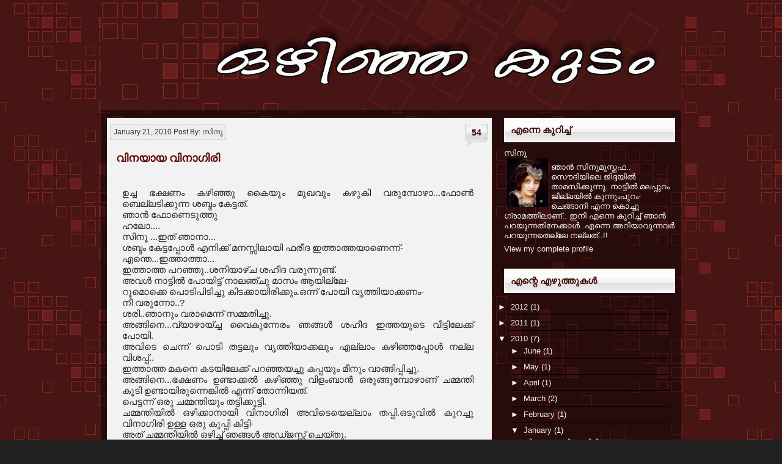

--- FILE ---
content_type: text/html; charset=UTF-8
request_url: https://sinusinumusthafa.blogspot.com/2010/01/blog-post.html?showComment=1264235780398
body_size: 26305
content:
<!DOCTYPE html>
<html dir='ltr' xmlns='http://www.w3.org/1999/xhtml' xmlns:b='http://www.google.com/2005/gml/b' xmlns:data='http://www.google.com/2005/gml/data' xmlns:expr='http://www.google.com/2005/gml/expr'>
<head>
<link href='https://www.blogger.com/static/v1/widgets/2944754296-widget_css_bundle.css' rel='stylesheet' type='text/css'/>
<meta content='text/html; charset=UTF-8' http-equiv='Content-Type'/>
<meta content='blogger' name='generator'/>
<link href='https://sinusinumusthafa.blogspot.com/favicon.ico' rel='icon' type='image/x-icon'/>
<link href='http://sinusinumusthafa.blogspot.com/2010/01/blog-post.html' rel='canonical'/>
<link rel="alternate" type="application/atom+xml" title="ഒഴ&#3391;ഞ&#3405;ഞ ക&#3393;ട&#3330; - Atom" href="https://sinusinumusthafa.blogspot.com/feeds/posts/default" />
<link rel="alternate" type="application/rss+xml" title="ഒഴ&#3391;ഞ&#3405;ഞ ക&#3393;ട&#3330; - RSS" href="https://sinusinumusthafa.blogspot.com/feeds/posts/default?alt=rss" />
<link rel="service.post" type="application/atom+xml" title="ഒഴ&#3391;ഞ&#3405;ഞ ക&#3393;ട&#3330; - Atom" href="https://www.blogger.com/feeds/5644402162960789660/posts/default" />

<link rel="alternate" type="application/atom+xml" title="ഒഴ&#3391;ഞ&#3405;ഞ ക&#3393;ട&#3330; - Atom" href="https://sinusinumusthafa.blogspot.com/feeds/3749600211698682666/comments/default" />
<!--Can't find substitution for tag [blog.ieCssRetrofitLinks]-->
<meta content='http://sinusinumusthafa.blogspot.com/2010/01/blog-post.html' property='og:url'/>
<meta content='വിനയായ വിനാഗിരി' property='og:title'/>
<meta content='ഉച്ച ഭക്ഷണം കഴിഞ്ഞു കൈയും മുഖവും കഴുകി വരുമ്പോഴാ...ഫോണ്‍ ബെല്ലടിക്കുന്ന ശബ്ദം കേട്ടത്. ഞാന്‍ ഫോണെടുത്തു ഹലോ.... സിനൂ ...ഇത് ഞാനാ... ശബ്ദം കേ...' property='og:description'/>
<title>ഒഴ&#3391;ഞ&#3405;ഞ ക&#3393;ട&#3330;: വ&#3391;നയ&#3390;യ വ&#3391;ന&#3390;ഗ&#3391;ര&#3391;</title>
<style id='page-skin-1' type='text/css'><!--
/*
/*
Theme Name: ozhinja kudam
Author: ക&#3394;തറHashimܓ
Author URI: http://kooothara.blogspot.com/
Tags:  Hashim Style
*/
/* General */
#navbar-iframe{display:none;height:0;visibility:hidden}
html,body,p,div,img,h1,h2,h3,h4,li,ul,ol,dl,dd,dt,form,table,td,tr,fieldset { border:0; border-collapse:separate; border-spacing:0; margin:0; padding:0; list-style:none; }
body {
background:url(https://blogger.googleusercontent.com/img/b/R29vZ2xl/AVvXsEgo43WAiOkKKZyv1fmav3KE8k9GCtM6LUM2UWv6aW8KQsi0xvcfgekKI-yTbYmDaLiKzKQWvPCCKQXGoHHgVWw91gzZsYC4_oki3LJoJVVR-GWSRsamz0e__2lN7iPMCQg7Yz7BSmj5_gs/s1600/background_grid_maroon3.gif); background-position:top; background-attachment:fixed;
background-color:#222222;
font-family:"Lucida Grande","Lucida Sans Unicode",helvetica,sans-serif;
font-size:13px;
text-align:center; color:#252525;
}
#wrapper { width:950px; text-align:left; margin:auto; padding:0 10px; }
#wrap { background:url(https://blogger.googleusercontent.com/img/b/R29vZ2xl/AVvXsEg032zDMmtFnw9HYWIESiwZ1e6Yt6h9QEEM-wJ8CS_sTT24OsBKGYGtpIejc5C7M9FJ0N9fkoMN4ucBC4_r89oKaQh61yss3fNujWpWeLeIvZBRT_7AnMSBJ1jF6DlmxFJUB5bslQkHgBY/s1600/wrapper.png) center; padding:10px 10px 10px 0; }
/* Img */
img.center { padding : 0px 5px; display : block; margin-left : auto; margin-right : auto; }
img.left { float : left; padding-right : 10px; }
img.right { float : right; padding-left : 10px; }
img.ribbon{ z-index:1; position:absolute; }
img.title { padding-bottom:0; display : block; padding-right:20px; }
.clear { clear:both; }
/* Header */
#headerarea .banner { height:158px; background: #FFF; }
#headerarea .banner .logo { float:left; padding-top:0px; width:950px; height:110px; }
#header .description { font-size: 15px; line-height: 1; text-transform: uppercase; color: #c1ab7d; }
#header .description a { color: #9d6510; text-decoration: none; }
#header { font-family: "Trebuchet MS", Arial, Sans-Serif; font-size: 20px; line-height: 1; font-weight: bold; color: #9d6510; font-size:50x; }
h1 a { text-decoration: none; color: #FFF; }
h1 a:hover { text-decoration: underline; }
/* body */
#mainbody { width:630px; float:left; margin-left:10px; }
#mainbody .content { padding:5px; background:#f2f2f2;float:left; margin-top:12px;font-size:15px;}
#mainbody .content .submain { float:left; font-size:12px; color:#333;  margin-top:5px; padding:5px; background:#eee; border:1px dashed #ccc; }
#mainbody .content .submain a { color:#333; text-decoration:none; }
#mainbody .content .maincom { float:right; height:30px; width:40px; background:url(https://blogger.googleusercontent.com/img/b/R29vZ2xl/AVvXsEgbE6AU3g-XJUYs7jmlqdtmXsXQwxjyIj8X5zOSgXD4i1m2Z1MBHJxVUR0-Fqofww04sDnzwDYPIw8B8ZQyTc-Yg3GBmQoD30JB7nCuYsUL88VqfHlH6sHcGObm8uLS_5HgDHyOQypoeJ4/s1600/comment.png); text-align:center; margin-left:10px; padding:10px 0 0 0 ; }
#mainbody .content .maincom a { color:#3e0906; text-decoration:none; font-size:14px; font-weight:bold; }
#mainbody .mainright { width:595px; padding-left:10px; float:left; }
#mainbody .content h1 a, .mainright h1 a { font-family:Arial, Helvetica, sans-serif; font-size:18px; text-transform:uppercase; text-decoration:none; color:#620A05; text-align:left; }
#mainbody .content h1 a, .mainright h1 a:hover { text-decoration:none; }
#mainbody .mainright .morepost { float:right; margin-top:15px; }
#mainbody .mainright p { margin-top:10px; }
/* Formating */
#mainbody .thecontent { text-align:justify; margin:15px 10px 10px 10px; float:left;}
#mainbody .thecontent li { background: transparent url(https://blogger.googleusercontent.com/img/b/R29vZ2xl/AVvXsEhcFrdQSAH5bAKjlYAONT6gijc34CsginmMW3uxiC0D3J8BRZxF07bOTgh4Ye3RIY_jrxSqz8b_IHes9JoCHo8cKCmdZbKCLEKMpt0wT-7EjVrUAzK5v7NhrVSxR7j48MyXkZuvPq5vHfo/s1600/dot2.png) no-repeat 2px center; display: block; width: auto; margin:10px 20px 10px 40px; padding-left: 30px; color:#3e0906; }
#mainbody .thecontent a { color:#9e0b01; text-decoration:none; }
#mainbody .thecontent a:hover { color:#3e0906; text-decoration:none; }
#mainbody .thecontent p { padding-top:10px; }
#mainbody .thecontent blockquote { color : #3e0906; padding : 5px 10px 15px 30px; margin : 10px 0 20px 20px; background-image : url(https://blogger.googleusercontent.com/img/b/R29vZ2xl/AVvXsEjAveQ-IH_dLTCwjZR__NKJHBKjSH-WfGN4CpLoQhtDzgOcyloRwmVvgJ7MraQQ05hWBfw68-waEBTLPjMI4e-JMSkDvggVFRtRMUTyGbwyzlsjwY97GdcnC-LvC6uiO4OC85WLIReg9w4/s1600/blockquote.png); background-position : top left; background-repeat : no-repeat; }
#mainbody .thecontent h1 { color : #000; font-size : 22px; font-weight : 600; padding : 0 0 5px 0; }
#mainbody .thecontent h2 { color : #000; font-size : 20px; font-weight : 600; padding : 25px 0 5px 0; }
#mainbody .thecontent h3 { color : #000; font-size : 18px; font-weight : 600; padding : 25px 0 5px 0; }
#mainbody .thecontent h4 { color : #000; font-size : 16px; font-weight : 600; padding : 25px 0 5px 0; }
#mainbody .thecontent h5 { color : #000; font-size : 14px; font-weight : 600; padding : 25px 0 5px 0; }
#mainbody .thecontent h6 { color : #000; font-size : 12px; font-weight : 600; padding : 25px 0 5px 0; }
/* Pagination */
#mainbody .pagination { padding : 10px 0; margin : 15px 0px 15px 0px; }
#mainbody .pagination ul { text-align : left; font-size : 12px; }
#mainbody .pagination li { list-style : none; display : inline; }
#mainbody .pagination a { padding : 11px; margin-right : 4px; text-decoration : none; color : #fff; background-image : url(https://blogger.googleusercontent.com/img/b/R29vZ2xl/AVvXsEha26TXQpgydK18vuR5wESQZWfJhP8HTvu0PV3-CXw94lliePTROdam771BEV3IFjOdF2NWfq-QPOfdmhaABXLRe1tvHxJdiDfeSU6cMIUWKkeXJ-xiZn0ec1x90gmQjOAwDYbLDxu1kEo/s1600/page-navii.png); background-repeat:no-repeat; background-position:center; }
#mainbody .pagination a:hover, .pagination a:active { color : #fff; }
#mainbody .pagination a.currentpage { color : #fff !important ; cursor : default; background-image : url(https://blogger.googleusercontent.com/img/b/R29vZ2xl/AVvXsEha26TXQpgydK18vuR5wESQZWfJhP8HTvu0PV3-CXw94lliePTROdam771BEV3IFjOdF2NWfq-QPOfdmhaABXLRe1tvHxJdiDfeSU6cMIUWKkeXJ-xiZn0ec1x90gmQjOAwDYbLDxu1kEo/s1600/page-navii.png); background-position:center; background-repeat:no-repeat; }
#mainbody .pagination a.pages { color : #fff !important ; cursor : default; background-image : url(https://blogger.googleusercontent.com/img/b/R29vZ2xl/AVvXsEgUQW5BngfndPFcZg5ERdTa7X15GZh2OG9tG1RFlIr1NPObdpNW5ny_nSVciVPDuRSvzeWkg2y1wynzO46MkkHs4WEcqdtTp1oYkyJzB-9D6uIoZT-Mal8fAlUWYfWWZEE-E7bj8OQ5wr4/s1600/page-navi.png); background-position:center; }
#mainbody .pagination a.disablelink, .pagination a.disablelink:hover { cursor : default; color : #fff; font-weight : normal !important ; }
/* Comment */
#mainbody .comment { background:#f2f2f2;width : 612px; padding : 5px 8px 0 10px; float : left; text-align : justify; margin-top:-10px;}
.comvatar img { padding:5px; background:#3e0906; }
#mainbody .comment .comvatar { width:70px; float:left; }
#mainbody .comment .comtext { width:473px; float:left; background:#eee; padding:10px; margin:0; border:1px dashed #360501; }
#mainbody .comment .comtextchild .author, .comtext .author { text-transform:uppercase; font-weight:bold; }
#mainbody .comment a { text-decoration : none; color : #9e0b01; }
#mainbody .comment a:hover { text-decoration : none; color : #3e0906; }
#mainbody .comment p { padding-top:5px; }
#mainbody .comment ol { list-style : none; margin : 0; }
#mainbody .comment li { padding : 0 10px 0px 5px; margin-bottom : 5px; list-style:none; }
#mainbody .comment ol img { float : left; margin-right : 10px; margin-bottom : 10px; }
#mainbody .comment .formc { width : 350px; color : #9e0b01;  padding : 5px; margin : 5px 0 5px 0;}
#mainbody .comment .formc label { color : #9e0b01; font-size : 12px; }
#mainbody .formc a { text-decoration : none; color : #333; }
#mainbody .formc a:hover { text-decoration : none; }
#mainbody .comment textarea { margin-bottom : 10px; border : 1px dashed #9e0b01; width : 335px; padding : 5px; }
/* Sidebar */
#sidebar { width:280px; float:right; color:#ffffff;font-size:13px; }
#sidebar .sidecontent { margin-bottom:10px; }
#sidebar .sidewidget h2, .footerleft h2, .footercenter h2, .footerright h2 { padding:10px; margin:25px 0 10px 0; background:url(https://blogger.googleusercontent.com/img/b/R29vZ2xl/AVvXsEj3vqn7dX0lfdj7j-yEXwEmqCKT0RLzYZsEvV9CfXoInJd2Y4p8dRDSDZRugHZXEc7Kd6Nqscwvk4LItBH5xhdeU86Apz099dEq9o7XxGj-TTELVhQ_1xKbychmJWdDbSZ-PEZeExGZIQs/s1600/nav-bg.png) bottom repeat-x; background-color:#fbfbfb; border:1px solid #eee; color:#3e0906; font-size:15px; text-transform:uppercase;}
#sidebar .sidecontent h2 { padding:10px; margin:10px 0 0 0; background:url(https://blogger.googleusercontent.com/img/b/R29vZ2xl/AVvXsEj3vqn7dX0lfdj7j-yEXwEmqCKT0RLzYZsEvV9CfXoInJd2Y4p8dRDSDZRugHZXEc7Kd6Nqscwvk4LItBH5xhdeU86Apz099dEq9o7XxGj-TTELVhQ_1xKbychmJWdDbSZ-PEZeExGZIQs/s1600/nav-bg.png) bottom repeat-x; background-color:#fbfbfb; border:1px solid #eee; color:#3e0906; font-size:11px; text-transform:uppercase;}
#sidebar .sidewidget li, #sidebar .sidewidget ul li {  display: block; width: auto; margin:0 5px; padding:5px 0 5px 0; border-bottom:1px solid #000;}
#sidebar .sidewidget a { color:#eee; text-decoration:none; }
#sidebar .sidewidget a:hover { color:#9e0b01; text-decoration:none; }
#sidebar .sidewidget .video { padding:5px;}
/* Footer */
#footer { color:#eee; background:url(https://blogger.googleusercontent.com/img/b/R29vZ2xl/AVvXsEg032zDMmtFnw9HYWIESiwZ1e6Yt6h9QEEM-wJ8CS_sTT24OsBKGYGtpIejc5C7M9FJ0N9fkoMN4ucBC4_r89oKaQh61yss3fNujWpWeLeIvZBRT_7AnMSBJ1jF6DlmxFJUB5bslQkHgBY/s1600/wrapper.png) center; padding:10px; margin-left:10px; margin-bottom:10px; margin-top:10px;}
#footer .footerleft { width:250px; float:left; padding-top:5px; }
#footer .footercenter { background:url(https://blogger.googleusercontent.com/img/b/R29vZ2xl/AVvXsEg032zDMmtFnw9HYWIESiwZ1e6Yt6h9QEEM-wJ8CS_sTT24OsBKGYGtpIejc5C7M9FJ0N9fkoMN4ucBC4_r89oKaQh61yss3fNujWpWeLeIvZBRT_7AnMSBJ1jF6DlmxFJUB5bslQkHgBY/s1600/wrapper.png) center; width:370px; float:left; margin-left:10px; padding:5px 10px 10px 10px; }
#footer .footerright { width:250px; float:left; padding-left:10px; padding-top:5px; }
#footer .footerright ul, #footer .footerleft ul, #footer .footercenter ul { display: block; margin:0px; padding:0px;}
#footer a { color:#FFF; text-decoration:none; }
#footer .footerright li, #footer .footerleft li, #footer .footercenter li, #footer .footerright ul li, #footer .footerleft ul li, #footer .footercenter ul li { display: block; width: auto; padding:5px 0; color:#FFF; text-decoration:none;}
#footcopy { background:url(https://blogger.googleusercontent.com/img/b/R29vZ2xl/AVvXsEj3vqn7dX0lfdj7j-yEXwEmqCKT0RLzYZsEvV9CfXoInJd2Y4p8dRDSDZRugHZXEc7Kd6Nqscwvk4LItBH5xhdeU86Apz099dEq9o7XxGj-TTELVhQ_1xKbychmJWdDbSZ-PEZeExGZIQs/s1600/nav-bg.png) bottom repeat-x; background-color:#ffffff; border:1px solid #eee; font-size:15px; text-align:center; padding:10px 10px 10px 15px; margin-left:10px; }
#footcopy a { color:#3e0906; text-decoration:none; }
.editComment, .editableComment, .textComment{
display: inline;
}
.comment-childs{
margin:5px 0;
padding: 10px;
background-color: #eee;
}
.chalt{
background-color: #E2E2E2;
}
#newcomment{
border:1px dashed #777;width:90%;
}
#newcommentsubmit{
color:red;
}
.adminreplycomment{
border:1px dashed #777;
width:99%;
margin:4px;
padding:4px;
}
.mvccls{
color: #999;
}
.avatar-image-container avatar-stock img,.avatar-image-container img{float:left;width:40px;height:40px;}
.avatar-image-container{border-right:solid 1px #DDD;border-bottom:solid 1px #DDD;width:50px;height:50px;float:left;padding:4px}

--></style>
<link href='https://www.blogger.com/dyn-css/authorization.css?targetBlogID=5644402162960789660&amp;zx=0aef894e-552f-4c60-b87a-0ce548d95f7d' media='none' onload='if(media!=&#39;all&#39;)media=&#39;all&#39;' rel='stylesheet'/><noscript><link href='https://www.blogger.com/dyn-css/authorization.css?targetBlogID=5644402162960789660&amp;zx=0aef894e-552f-4c60-b87a-0ce548d95f7d' rel='stylesheet'/></noscript>
<meta name='google-adsense-platform-account' content='ca-host-pub-1556223355139109'/>
<meta name='google-adsense-platform-domain' content='blogspot.com'/>

</head>
<body>
<div class='navbar section' id='navbar'><div class='widget Navbar' data-version='1' id='Navbar1'><script type="text/javascript">
    function setAttributeOnload(object, attribute, val) {
      if(window.addEventListener) {
        window.addEventListener('load',
          function(){ object[attribute] = val; }, false);
      } else {
        window.attachEvent('onload', function(){ object[attribute] = val; });
      }
    }
  </script>
<div id="navbar-iframe-container"></div>
<script type="text/javascript" src="https://apis.google.com/js/platform.js"></script>
<script type="text/javascript">
      gapi.load("gapi.iframes:gapi.iframes.style.bubble", function() {
        if (gapi.iframes && gapi.iframes.getContext) {
          gapi.iframes.getContext().openChild({
              url: 'https://www.blogger.com/navbar/5644402162960789660?po\x3d3749600211698682666\x26origin\x3dhttps://sinusinumusthafa.blogspot.com',
              where: document.getElementById("navbar-iframe-container"),
              id: "navbar-iframe"
          });
        }
      });
    </script><script type="text/javascript">
(function() {
var script = document.createElement('script');
script.type = 'text/javascript';
script.src = '//pagead2.googlesyndication.com/pagead/js/google_top_exp.js';
var head = document.getElementsByTagName('head')[0];
if (head) {
head.appendChild(script);
}})();
</script>
</div></div>
<div id='wrapper'>
<div id='headerarea'>
<div class='banner'>
<div class='logo'>
<div class='header section' id='header'><div class='widget Header' data-version='1' id='Header1'>
<div id='header-inner'>
<a href='https://sinusinumusthafa.blogspot.com/' style='display: block'>
<img alt='ഒഴിഞ്ഞ കുടം' height='180px; ' id='Header1_headerimg' src='https://blogger.googleusercontent.com/img/b/R29vZ2xl/AVvXsEhe5MNgAqpI67tKhsq1PeefY4ZKAKd0dOajhepqopWoc4rFxb7amebTbrK3F_Ih-gLRXe_FL5moAqMHvppFIvHnQ6DGI6qtDKUyt-aWBJNAKktZFvKdS35v_mLXpklkiFsa3ON3LjtC_Lc/s1600/hedder01.jpg' style='display: block' width='950px; '/>
</a>
</div>
</div></div>
</div>
</div>
</div>
<div id='wrap'>
<div id='mainbody'>
<div class='post section' id='post'><div class='widget Blog' data-version='1' id='Blog1'>
<div class='blog-posts hfeed'>
<!--Can't find substitution for tag [defaultAdStart]-->
<div class='content'>
<a name='3749600211698682666'></a>
<div class='maincom'>
<a class='comment-link' href='https://sinusinumusthafa.blogspot.com/2010/01/blog-post.html#comment-form' onclick=''>54</a>
</div>
<div class='submain'>
<script>var ultimaFecha = 'January 21, 2010';</script>
January 21, 2010
 Post By: സ&#3391;ന&#3393;
</div>
<div class='mainright'>
<h1>
<a href='https://sinusinumusthafa.blogspot.com/2010/01/blog-post.html'>വ&#3391;നയ&#3390;യ വ&#3391;ന&#3390;ഗ&#3391;ര&#3391;</a>
</h1>
<div class='thecontent'>
<p>ഉച&#3405;ച ഭക&#3405;ഷണ&#3330; കഴ&#3391;ഞ&#3405;ഞ&#3393; ക&#3400;യ&#3393;&#3330; മ&#3393;ഖവ&#3393;&#3330; കഴ&#3393;ക&#3391; വര&#3393;മ&#3405;പ&#3403;ഴ&#3390;...ഫ&#3403;ണ&#3405;&#8205; ബ&#3398;ല&#3405;ലട&#3391;ക&#3405;ക&#3393;ന&#3405;ന ശബ&#3405;ദ&#3330; ക&#3399;ട&#3405;ടത&#3405;.<br />ഞ&#3390;ന&#3405;&#8205; ഫ&#3403;ണ&#3398;ട&#3393;ത&#3405;ത&#3393;<br />ഹല&#3403;....<br />സ&#3391;ന&#3394; ...ഇത&#3405; ഞ&#3390;ന&#3390;...<br />ശബ&#3405;ദ&#3330; ക&#3399;ട&#3405;ടപ&#3405;പ&#3403;ള&#3405;&#8205; എന&#3391;ക&#3405;ക&#3405; മനസ&#3405;സ&#3391;ല&#3390;യ&#3391; ഫര&#3392;ദ ഇത&#3405;ത&#3390;ത&#3405;തയ&#3390;ണ&#3398;ന&#3405;ന&#3405;-<br />എന&#3405;ത&#3398;...ഇത&#3405;ത&#3390;ത&#3405;ത&#3390;...<br />ഇത&#3405;ത&#3390;ത&#3405;ത പറഞ&#3405;ഞ&#3393;..ശന&#3391;യ&#3390;ഴ&#3405;ച ശഹ&#3392;ദ വര&#3393;ന&#3405;ന&#3393;ണ&#3405;ട&#3405;.<br />അവള&#3405;&#8205; ന&#3390;ട&#3405;ട&#3391;ല&#3405;&#8205; പ&#3403;യ&#3391;ട&#3405;ട&#3405; ന&#3390;ലഞ&#3405;ച&#3393; മ&#3390;സ&#3330; ആയ&#3391;ല&#3405;ല&#3399;-<br />റ&#3394;മ&#3402;ക&#3405;ക&#3398; പ&#3402;ട&#3391;പ&#3391;ട&#3391;ച&#3405;ച&#3393; ക&#3391;ടക&#3405;ക&#3390;യ&#3391;ര&#3391;ക&#3405;ക&#3393;&#3330;.ഒന&#3405;ന&#3405; പ&#3403;യ&#3391; വ&#3395;ത&#3405;ത&#3391;യ&#3390;ക&#3405;കണ&#3330;-<br />ന&#3392; വര&#3393;ന&#3405;ന&#3403;..?<br />ശര&#3391;..ഞ&#3390;ന&#3393;&#3330; വര&#3390;മ&#3398;ന&#3405;ന&#3405; സമ&#3405;മത&#3391;ച&#3405;ച&#3393;.<br />അങ&#3405;ങ&#3391;ന&#3398;...വ&#3405;യ&#3390;ഴ&#3390;യ&#3405;ച&#3405;ച വ&#3400;ക&#3393;ന&#3405;ന&#3399;ര&#3330; ഞങ&#3405;ങള&#3405;&#8205; ശഹ&#3392;ദ ഇത&#3405;തയ&#3393;ട&#3398; വ&#3392;ട&#3405;ട&#3391;ല&#3399;ക&#3405;ക&#3405; പ&#3403;യ&#3391;.<br />അവ&#3391;ട&#3398; ച&#3398;ന&#3405;ന&#3405; പ&#3402;ട&#3391; തട&#3405;ടല&#3393;&#3330; വ&#3395;ത&#3405;ത&#3391;യ&#3390;ക&#3405;കല&#3393;&#3330; എല&#3405;ല&#3390;&#3330; കഴ&#3391;ഞ&#3405;ഞപ&#3405;പ&#3403;ള&#3405;&#8205; നല&#3405;ല വ&#3391;ശപ&#3405;പ&#3405;..<br />ഇത&#3405;ത&#3390;ത&#3405;ത മകന&#3398; കടയ&#3391;ല&#3399;ക&#3405;ക&#3405; പറഞ&#3405;ഞയച&#3405;ച&#3393; കപ&#3405;പയ&#3393;&#3330; മ&#3392;ന&#3393;&#3330; വ&#3390;ങ&#3405;ങ&#3391;പ&#3405;പ&#3391;ച&#3405;ച&#3393;.<br />അങ&#3405;ങ&#3391;ന&#3398;...ഭക&#3405;ഷണ&#3330; ഉണ&#3405;ട&#3390;ക&#3405;കല&#3405;&#8205; കഴ&#3391;ഞ&#3405;ഞ&#3393; വ&#3391;ള&#3330;ബ&#3390;ന&#3405;&#8205; ഒര&#3393;ങ&#3405;ങ&#3393;മ&#3405;പ&#3403;ഴ&#3390;ണ&#3405; ചമ&#3405;മന&#3405;ത&#3391; ക&#3394;ട&#3391; ഉണ&#3405;ട&#3390;യ&#3391;ര&#3393;ന&#3405;ന&#3398;ങ&#3405;ക&#3391;ല&#3405;&#8205; എന&#3405;ന&#3405; ത&#3403;ന&#3405;ന&#3391;യത&#3405;.<br />പ&#3398;ട&#3405;ടന&#3405;ന&#3405; ഒര&#3393; ചമ&#3405;മന&#3405;ത&#3391;യ&#3393;&#3330; തട&#3405;ട&#3391;ക&#3405;ക&#3394;ട&#3405;ട&#3391;.<br />ചമ&#3405;മന&#3405;ത&#3391;യ&#3391;ല&#3405;&#8205; ഒഴ&#3391;ക&#3405;ക&#3390;ന&#3390;യ&#3391; വ&#3391;ന&#3390;ഗ&#3391;ര&#3391; അവ&#3391;ട&#3398;യ&#3398;ല&#3405;ല&#3390;&#3330; തപ&#3405;പ&#3391;.ഒട&#3393;വ&#3391;ല&#3405;&#8205; ക&#3393;റച&#3405;ച&#3393; വ&#3391;ന&#3390;ഗ&#3391;ര&#3391; ഉള&#3405;ള ഒര&#3393; ക&#3393;പ&#3405;പ&#3391; ക&#3391;ട&#3405;ട&#3391;-<br />അത&#3405; ചമ&#3405;മന&#3405;ത&#3391;യ&#3391;ല&#3405;&#8205; ഒഴ&#3391;ച&#3405;ച&#3405; ഞങ&#3405;ങള&#3405;&#8205; അഡ&#3405;ജസ&#3405;റ&#3405;റ&#3405; ച&#3398;യ&#3405;ത&#3393;.<br />അന&#3405;ന&#3399;ര&#3330;..ഇത&#3405;ത&#3390;ത&#3405;ത ആ ഒഴ&#3391;ഞ&#3405;ഞ ക&#3393;പ&#3405;പ&#3391;യ&#3391;ല&#3405;&#8205; ന&#3403;ക&#3405;ക&#3391;ക&#3402;ണ&#3405;ട&#3405; പറഞ&#3405;ഞ&#3393;.<br />നമ&#3393;ക&#3405;ക&#3405; ഈ ക&#3393;പ&#3405;പ&#3391;യ&#3391;ല&#3405;&#8205; പച&#3405;ചവ&#3398;ള&#3405;ള&#3330; ഒഴ&#3391;ച&#3405;ച&#3405; വ&#3398;ച&#3405;ച&#3405; ശഹ&#3392;ദയ&#3398; ഒന&#3405;ന&#3405; പറ&#3405;റ&#3391;ക&#3405;ക&#3390;&#3330;..<br />അങ&#3405;ങ&#3391;ന&#3398; ആ ക&#3393;പ&#3405;പ&#3391;യ&#3393;ട&#3398; മ&#3393;ക&#3405;ക&#3390;ല&#3405;&#8205; ഭ&#3390;ഗ&#3330; ഞങ&#3405;ങള&#3405;&#8205; വ&#3398;ള&#3405;ള&#3330; ഒഴ&#3391;ച&#3405;ച&#3405; അത&#3405; ക&#3391;ട&#3405;ട&#3391;യ സ&#3405;ഥലത&#3405;ത&#3405; തന&#3405;ന&#3398; ക&#3402;ണ&#3405;ട&#3405; വ&#3398;ച&#3405;ച&#3393;.<br />ര&#3390;ത&#3405;ര&#3391; ഞങ&#3405;ങള&#3405;&#8205; അവരവര&#3393;ട&#3398; റ&#3394;മ&#3391;ല&#3403;ട&#3405;ട&#3405; പ&#3403;ന&#3405;ന&#3393;.<br />ശഹ&#3392;ദ ഇത&#3405;ത ന&#3390;ട&#3405;ട&#3391;ല&#3405;&#8205; ന&#3391;ന&#3405;ന&#3393;&#3330; ശന&#3391;യ&#3390;ഴ&#3405;ച വന&#3405;ന&#3393;.<br />ആഴ&#3405;ചകള&#3405;&#8205; രണ&#3405;ട&#3393;മ&#3394;ന&#3405;ന&#3393; കഴ&#3391;ഞ&#3405;ഞ&#3393;...<br />ഒര&#3393; വ&#3398;ള&#3405;ള&#3391;യ&#3390;ഴ&#3405;ച ഉച&#3405;ചക&#3405;ക&#3405; ഞങ&#3405;ങള&#3398;ല&#3405;ല&#3390;വര&#3393;&#3330; ശഹ&#3392;ദ ഇത&#3405;തയ&#3393;ട&#3398; വ&#3392;ട&#3405;ട&#3391;ല&#3405;&#8205; ക&#3394;ട&#3391;-<br />അന&#3405;ന&#3405; ഉച&#3405;ചക&#3405;ക&#3405; ബ&#3391;ര&#3391;യ&#3390;ണ&#3391;യ&#3391;ല&#3399;ക&#3405;ക&#3405; ചമ&#3405;മന&#3405;ത&#3391; ഉണ&#3405;ട&#3390;ക&#3405;ക&#3391; ക&#3402;ണ&#3405;ട&#3391;ര&#3391;ക&#3405;ക&#3393;മ&#3405;പ&#3403;ള&#3405;&#8205; ശഹ&#3392;ദ ഇത&#3405;ത പറഞ&#3405;ഞ&#3393;.<br />ന&#3391;ങ&#3405;ങള&#3405;&#8205;ക&#3405;കറ&#3391;യ&#3403;?ഇവ&#3391;ട&#3398; ഒര&#3393; സ&#3330;ഭവ&#3330; ഉണ&#3405;ട&#3390;യ&#3391;ട&#3405;ട&#3403;...<br />ക&#3399;ള&#3405;&#8205;ക&#3405;ക&#3390;ന&#3393;ള&#3405;ള ആക&#3390;&#3330;ക&#3405;ഷയ&#3391;ല&#3405;&#8205; ഞ&#3390;ന&#3393;&#3330; ഫര&#3392;ദ ഇത&#3405;തയ&#3393;&#3330; ഒര&#3393;മ&#3391;ച&#3405;ച&#3393; ച&#3403;ദ&#3391;ച&#3405;ച&#3393;.<br />എന&#3405;ത&#3390; സ&#3330;ഭവ&#3391;ച&#3405;ച&#3399;...?<br />ശഹ&#3392;ദ ഇത&#3405;ത വ&#3391;വര&#3391;ച&#3405;ച&#3393; തന&#3405;ന&#3393;-<br />അത&#3405; ഇങ&#3405;ങ&#3391;ന&#3398;....<br />എല&#3405;ല&#3390; വ&#3398;ള&#3405;ള&#3391;യ&#3390;ഴ&#3405;ചയ&#3393;&#3330; പ&#3403;ല&#3398;ത&#3405;തന&#3405;ന&#3398; ഇത&#3405;ത&#3390;ത&#3405;ത ബ&#3391;ര&#3391;യ&#3390;ണ&#3391; വ&#3398;ച&#3405;ച&#3405; അത&#3391;ല&#3399;ക&#3405;ക&#3393; ചമ&#3405;മന&#3405;ത&#3391;യ&#3393;&#3330; ഉണ&#3405;ട&#3390;ക&#3405;ക&#3391;.<br />ഒട&#3393;വ&#3391;ല&#3405;&#8205; ചമ&#3405;മന&#3405;ത&#3391;യ&#3391;ല&#3399;ക&#3405;ക&#3405; വ&#3391;ന&#3390;ഗ&#3391;ര&#3391; ഒഴ&#3391;ക&#3405;ക&#3390;ന&#3390;യ&#3391; ക&#3393;പ&#3405;പ&#3391; എട&#3393;ത&#3405;ത&#3393;-<br />ചമ&#3405;മന&#3405;ത&#3391;യ&#3391;ല&#3399;ക&#3405;ക&#3405; ക&#3393;റച&#3405;ച&#3393; ഒഴ&#3391;ച&#3405;ച&#3405; ഇത&#3405;ത&#3390;ത&#3405;ത ര&#3393;ച&#3391;ച&#3405;ച&#3393; ന&#3403;ക&#3405;ക&#3391;.<br />ചമ&#3405;മന&#3405;ത&#3391;ക&#3405;ക&#3405; വ&#3391;ന&#3390;ഗ&#3391;ര&#3391;യ&#3393;ട&#3398; ഒര&#3393; ര&#3393;ച&#3391;യ&#3393;&#3330; വന&#3405;ന&#3391;ട&#3405;ട&#3391;ല&#3405;ല..<br />വ&#3392;ണ&#3405;ട&#3393;&#3330; ക&#3393;റച&#3405;ച&#3393; ക&#3394;ട&#3398; ഒഴ&#3391;ച&#3405;ച&#3393; ര&#3393;ച&#3391;ച&#3405;ച&#3393; ന&#3403;ക&#3405;ക&#3391;.ഏയ&#3405;&#8204; ..പഴയ പട&#3391; തന&#3405;ന&#3398; ഒര&#3393; മ&#3390;റ&#3405;റവ&#3393;&#3330; ത&#3403;ന&#3405;ന&#3391;യ&#3391;ല&#3405;ല-<br />മ&#3394;ന&#3405;ന&#3390;മത&#3393;&#3330; ഒഴ&#3391;ച&#3405;ച&#3405; ര&#3393;ച&#3391;ച&#3405;ച&#3393; ന&#3403;ക&#3405;ക&#3391;.ചമ&#3405;മന&#3405;ത&#3391; പഴയത&#3391;ന&#3399;ക&#3405;ക&#3390;ള&#3405;&#8205; മ&#3403;ശമ&#3390;യ&#3391;....ചമ&#3405;മന&#3405;ത&#3391; പ&#3390;ത&#3405;രത&#3405;ത&#3391;ല&#3405;&#8205; ക&#3390;ല&#3405;&#8205; ഭ&#3390;ഗ&#3330; വ&#3398;ള&#3405;ള&#3330;.<br />ഇത&#3405;ത&#3390;ത&#3405;ത ഒമ&#3405;പത&#3390;&#3330; തരത&#3405;ത&#3391;ല&#3405;&#8205; പഠ&#3391;ക&#3405;ക&#3393;ന&#3405;ന മകന&#3398; വ&#3391;ള&#3391;ച&#3405;ച&#3393;-<br />മ&#3403;ന&#3398;...ഒന&#3405;ന&#3405; വന&#3405;ന&#3398;..<br />അവന&#3405;&#8205; വന&#3405;ന&#3393;.<br />ഇത&#3405;ത&#3390;ത&#3405;ത പറഞ&#3405;ഞ&#3393;..ഈ ചമ&#3405;മന&#3405;ത&#3391; ഒന&#3405;ന&#3393; ര&#3393;ച&#3391;ച&#3405;ച&#3393; ന&#3403;ക&#3405;ക&#3394;..വ&#3391;ന&#3390;ഗ&#3391;ര&#3391; എത&#3405;ര ഒഴ&#3391;ച&#3405;ച&#3391;ട&#3405;ട&#3393;&#3330; ഒര&#3393; പ&#3393;ള&#3391;യ&#3393;&#3330; ത&#3403;ന&#3405;ന&#3393;ന&#3405;ന&#3391;ല&#3405;ല.<br />ഇന&#3391; എന&#3405;റ&#3398; വ&#3390;യക&#3405;ക&#3393; എന&#3405;ത&#3398;ങ&#3405;ക&#3391;ല&#3393;&#3330; പറ&#3405;റ&#3391;യ&#3403; ആവ&#3403;..?<br />അവന&#3405;&#8205; ചമ&#3405;മന&#3405;ത&#3391; ര&#3393;ച&#3391;ച&#3405;ച&#3393; ന&#3403;ക&#3405;ക&#3391;.ഉമ&#3405;മച&#3405;ച&#3392;ട&#3398; വ&#3390;യക&#3405;ക&#3393; ക&#3393;ഴപ&#3405;പ&#3330; ഇല&#3405;ല&#3390;ന&#3405;ന&#3405; അവന&#3393; മനസ&#3405;സ&#3391;ല&#3390;യ&#3391;.<br />അവന&#3405;&#8205; വ&#3391;ന&#3390;ഗ&#3391;ര&#3391;ക&#3393;പ&#3405;പ&#3391; എട&#3393;ത&#3405;ത&#3405; വ&#3390;സന&#3391;ച&#3405;ച&#3393; ന&#3403;ക&#3405;ക&#3391;-<br />എന&#3405;ന&#3391;ട&#3405;ട&#3405; അത&#3405;ഭ&#3393;തത&#3405;ത&#3403;ട&#3398;..പറഞ&#3405;ഞ&#3393;.<br />ഇത&#3405; അത&#3393; ത&#3398;ന&#3405;ന&#3398;യ&#3390;...ഇത&#3405; അത&#3405; ത&#3398;ന&#3405;ന&#3398; ആയ&#3391;ര&#3391;ക&#3405;ക&#3393;&#3330;-<br />ഇത&#3405;ത&#3390;ത&#3405;തക&#3405;ക&#3405; ഒന&#3405;ന&#3393;&#3330; മനസ&#3405;സ&#3391;ല&#3390;യ&#3391;ല&#3405;ല.<br />എന&#3405;ത&#3390; മ&#3403;ന&#3398;...എന&#3405;ത&#3390; ന&#3392;യ&#3392; പറയ&#3393;ന&#3405;ന&#3399;...<br />എന&#3391;ക&#3405;ക&#3402;ന&#3405;ന&#3393;&#3330; മനസ&#3405;സ&#3391;ല&#3390;യ&#3391;ല&#3405;ലല&#3405;ല&#3403;..?<br />അന&#3405;ന&#3399;ര&#3330; അവന&#3405;&#8205; പറഞ&#3405;ഞ&#3393;.<br />ഉമ&#3405;മ&#3390;..ന&#3391;ങ&#3405;ങള&#3405;&#8205; ക&#3399;ട&#3405;ട&#3391;ട&#3405;ട&#3391;ല&#3405;ല&#3399;..വ&#3391;ന&#3390;ഗ&#3391;ര&#3391; ഒത&#3405;ത&#3391;ര&#3391; ന&#3390;ള&#3405;&#8205; വ&#3398;ച&#3405;ച&#3390;ല&#3405;&#8205; കള&#3405;ള&#3405; ആവ&#3393;മ&#3398;ന&#3405;ന&#3405;-<br />അങ&#3405;ങ&#3391;ന&#3398; ആയ കള&#3405;ള&#3405; ആണ&#3391;ത&#3405;.<br />ക&#3399;ട&#3405;ടപ&#3405;പ&#3403;ള&#3405;&#8205; ഇത&#3405;ത&#3390;ത&#3405;തക&#3405;ക&#3393;&#3330; ത&#3403;ന&#3405;ന&#3391; മകന&#3405;&#8205; പറഞ&#3405;ഞത&#3405; ന&#3399;ര&#3390;യ&#3391;ര&#3391;ക&#3405;ക&#3393;മ&#3398;ന&#3405;ന&#3405;...<br />ഇത&#3405;ത&#3390;ത&#3405;ത വ&#3399;ഗ&#3330; ചമ&#3405;മന&#3405;ത&#3391;പ&#3405;പ&#3390;ത&#3405;രവ&#3393;&#3330; വ&#3391;ന&#3390;ഗ&#3391;ര&#3391; ക&#3393;പ&#3405;പ&#3391;യ&#3393;&#3330; എട&#3393;ത&#3405;ത&#3393; വ&#3399;സ&#3405;റ&#3405;റ&#3405;ല&#3399;ക&#3405;ക&#3405; ഇട&#3405;ട&#3393;.<br />ഇത&#3405;ത&#3390;ത&#3405;ത പറഞ&#3405;ഞ&#3393; ത&#3393;ടങ&#3405;ങ&#3391;യപ&#3405;പ&#3403;ഴ&#3399; ഞങ&#3405;ങള&#3405;&#8205;ക&#3405;ക&#3405; ക&#3390;ര&#3405;യ&#3330; മനസ&#3405;സ&#3391;ല&#3390;യ&#3391;.<br />ഞങ&#3405;ങള&#3405;&#8205; വ&#3398;ള&#3405;ള&#3330; ഒഴ&#3391;ച&#3405;ച&#3405; വ&#3398;ച&#3405;ച ക&#3393;പ&#3405;പ&#3391;യ&#3390; ഇത&#3405;ത&#3390;ത&#3405;ത എട&#3393;ത&#3405;തത&#3405; എന&#3405;ന&#3405;..<br />ഞ&#3390;ന&#3393;&#3330; ഫര&#3392;ദ ഇത&#3405;തയ&#3393;&#3330; കള&#3405;ളച&#3405;ച&#3391;ര&#3391;യ&#3403;ട&#3398; മ&#3393;ഖത&#3405;ത&#3403;ട&#3405; മ&#3393;ഖ&#3330; ന&#3403;ക&#3405;ക&#3393;കയ&#3390;യ&#3391;ര&#3393;ന&#3405;ന&#3393;.<br />ശഹ&#3392;ദ ഇത&#3405;ത പറഞ&#3405;ഞ&#3393; ത&#3392;ര&#3405;&#8205;ന&#3405;നപ&#3405;പ&#3403;ള&#3405;&#8205; ഞങ&#3405;ങള&#3405;&#8205; നടന&#3405;ന ക&#3390;ര&#3405;യങ&#3405;ങള&#3398;ല&#3405;ല&#3390;&#3330; ത&#3393;റന&#3405;ന&#3393; പറയ&#3393;കയ&#3390;യ&#3391;ര&#3393;ന&#3405;ന&#3393;...<br />പറഞ&#3405;ഞ&#3393; ത&#3392;ര&#3393;&#3330; മ&#3393;മ&#3405;പ&#3399;...ശഹ&#3392;ദ ഇത&#3405;ത ഞങ&#3405;ങള&#3393;ട&#3398; രണ&#3405;ട&#3393; പ&#3399;ര&#3393;ട&#3398;യ&#3393;&#3330; മ&#3393;ഖത&#3405;ത&#3399;ക&#3405;ക&#3405; മ&#3390;റ&#3391; മ&#3390;റ&#3391; ന&#3403;ക&#3405;ക&#3391;.<br />എട&#3392;...............ന&#3391;ങ&#3405;ങള&#3398; ഞ&#3390;ന&#3405;&#8205;......................</p>
<div class='post-footer'>
<div class='post-footer-line post-footer-line-1'>
<span class='reaction-buttons'>
</span>
<span class='star-ratings'>
</span>
<span class='post-backlinks post-comment-link'>
</span>
</div>
<div class='post-footer-line post-footer-line-2'>
</div>
<div class='post-footer-line post-footer-line-3'>
</div>
</div>
</div>
</div>
</div>
<div class='comment'>
<a name='comments'></a>
<img src="//1.bp.blogspot.com/_8tkQy1JVYgQ/S3llVb8AfmI/AAAAAAAAARk/fISkVVKJNL4/s1600/comments.png"><br/><br/>
<ol class='commentlist'>
<li class='alt' id='comment'>
<div class='comvatar'>
<a name='c4416657092507037672'></a>
<div class="avatar-image-container avatar-stock"><span dir="ltr"><a href="https://www.blogger.com/profile/07942855298521885862" target="" rel="nofollow" onclick="" class="avatar-hovercard" id="av-4416657092507037672-07942855298521885862"><img src="//www.blogger.com/img/blogger_logo_round_35.png" width="35" height="35" alt="" title="&#3366;&#3391;&#3375; &#3349;&#3363;&#3405;&#3363;&#3368;&#3405;&zwj;">

</a></span></div>
</div>
<div class='comtext'>
<div class='author'>
<a href='https://www.blogger.com/profile/07942855298521885862' rel='nofollow'>ദ&#3391;യ കണ&#3405;ണന&#3405;&#8205;</a>
</div>
<small class='commentmetadata'>
<a href='https://sinusinumusthafa.blogspot.com/2010/01/blog-post.html?showComment=1264043192961#c4416657092507037672' title='comment permalink'>
January 21, 2010 at 6:06&#8239;AM
</a>
<span class='item-control blog-admin pid-56132519'>
<a href='https://www.blogger.com/comment/delete/5644402162960789660/4416657092507037672' title='Delete Comment'>
<img src="//www.blogger.com/img/icon_delete13.gif">
</a>
</span>
</small>
<p>ക&#3402;ള&#3405;ള&#3390;&#3330; നന&#3405;ന&#3390;യ&#3391;ട&#3405;ട&#3391;ണ&#3405;ട&#3405; :)</p>
</div>
<div class='clear'></div>
</li>
</ol>
<ol class='commentlist'>
<li class='alt' id='comment'>
<div class='comvatar'>
<a name='c3761054314551922148'></a>
<div class="avatar-image-container vcard"><span dir="ltr"><a href="https://www.blogger.com/profile/05431806438170691666" target="" rel="nofollow" onclick="" class="avatar-hovercard" id="av-3761054314551922148-05431806438170691666"><img src="https://resources.blogblog.com/img/blank.gif" width="35" height="35" class="delayLoad" style="display: none;" longdesc="//blogger.googleusercontent.com/img/b/R29vZ2xl/AVvXsEhPsRR_TSnYJhMgliJqcXbpEXruN4vPX5niBLrqBj_grlpD2SsB1zfiA1hhWfCx1xUob8wA4_Ag9jYfimexH9zopEtX0KfOhZ8hjJy6wBxod_B5wan2G5kp-Q4xIVS8Tg/s45-c/*" alt="" title="&#3382;&#3405;&#3376;&#3392;">

<noscript><img src="//blogger.googleusercontent.com/img/b/R29vZ2xl/AVvXsEhPsRR_TSnYJhMgliJqcXbpEXruN4vPX5niBLrqBj_grlpD2SsB1zfiA1hhWfCx1xUob8wA4_Ag9jYfimexH9zopEtX0KfOhZ8hjJy6wBxod_B5wan2G5kp-Q4xIVS8Tg/s45-c/*" width="35" height="35" class="photo" alt=""></noscript></a></span></div>
</div>
<div class='comtext'>
<div class='author'>
<a href='https://www.blogger.com/profile/05431806438170691666' rel='nofollow'>ശ&#3405;ര&#3392;</a>
</div>
<small class='commentmetadata'>
<a href='https://sinusinumusthafa.blogspot.com/2010/01/blog-post.html?showComment=1264044892353#c3761054314551922148' title='comment permalink'>
January 21, 2010 at 6:34&#8239;AM
</a>
<span class='item-control blog-admin pid-574923168'>
<a href='https://www.blogger.com/comment/delete/5644402162960789660/3761054314551922148' title='Delete Comment'>
<img src="//www.blogger.com/img/icon_delete13.gif">
</a>
</span>
</small>
<p>ഹ ഹ അത&#3393; ക&#3402;ള&#3405;ള&#3390;&#3330;. പ&#3390;വ&#3330; ഇത&#3405;ത&#3390;ത&#3405;തയ&#3398; പറ&#3405;റ&#3391;ച&#3405;ച&#3393; അല&#3405;ല&#3399;?<br /><br />അത&#3391;ന&#3393; പകരമ&#3390;യ&#3391; പച&#3405;ചവ&#3398;ള&#3405;ള&#3330; ഒഴ&#3391;ച&#3405;ച&#3393; ഓര&#3403; പ&#3390;ത&#3405;ര&#3330; ചമ&#3405;മന&#3405;ത&#3391; ഉണ&#3405;ട&#3390;ക&#3405;ക&#3391; ന&#3391;ങ&#3405;ങള&#3398; രണ&#3405;ട&#3393; പ&#3399;ര&#3398;യ&#3393;&#3330; ത&#3392;റ&#3405;റ&#3391;യ&#3405;ക&#3405;ക&#3390;ന&#3405;&#8205; ഞ&#3390;ന&#3405;&#8205; ശ&#3393;പ&#3390;ര&#3405;&#8205;ശ ച&#3398;യ&#3405;തത&#3390;യ&#3391; ഇത&#3405;ത&#3390;ത&#3405;തയ&#3398; അറ&#3391;യ&#3391;ച&#3405;ച&#3399;ക&#3405;ക&#3394; :)</p>
</div>
<div class='clear'></div>
</li>
</ol>
<ol class='commentlist'>
<li class='alt' id='comment'>
<div class='comvatar'>
<a name='c4013592372056320794'></a>
<div class="avatar-image-container vcard"><span dir="ltr"><a href="https://www.blogger.com/profile/07685167075814914518" target="" rel="nofollow" onclick="" class="avatar-hovercard" id="av-4013592372056320794-07685167075814914518"><img src="https://resources.blogblog.com/img/blank.gif" width="35" height="35" class="delayLoad" style="display: none;" longdesc="//blogger.googleusercontent.com/img/b/R29vZ2xl/AVvXsEgdWujiWFdlDOwlkDW47HwmFNDKfZnVRp-N0LhvM0Bi1vi3ZjSwPKD58Z7-q5g0HcHUzz5DzEAZsX89S2-SxgLedOTtTD5LDFExWkITr0MtBEgdSoK2ydTmR3_JDWt53A/s45-c/dsfd.jpg" alt="" title="&#3385;&#3330;&#3384;">

<noscript><img src="//blogger.googleusercontent.com/img/b/R29vZ2xl/AVvXsEgdWujiWFdlDOwlkDW47HwmFNDKfZnVRp-N0LhvM0Bi1vi3ZjSwPKD58Z7-q5g0HcHUzz5DzEAZsX89S2-SxgLedOTtTD5LDFExWkITr0MtBEgdSoK2ydTmR3_JDWt53A/s45-c/dsfd.jpg" width="35" height="35" class="photo" alt=""></noscript></a></span></div>
</div>
<div class='comtext'>
<div class='author'>
<a href='https://www.blogger.com/profile/07685167075814914518' rel='nofollow'>ഹ&#3330;സ</a>
</div>
<small class='commentmetadata'>
<a href='https://sinusinumusthafa.blogspot.com/2010/01/blog-post.html?showComment=1264052320079#c4013592372056320794' title='comment permalink'>
January 21, 2010 at 8:38&#8239;AM
</a>
<span class='item-control blog-admin pid-1339195516'>
<a href='https://www.blogger.com/comment/delete/5644402162960789660/4013592372056320794' title='Delete Comment'>
<img src="//www.blogger.com/img/icon_delete13.gif">
</a>
</span>
</small>
<p>ഇത&#3405; അത&#3393; തന&#3405;ന&#3398; ,, ഇത&#3405; അത&#3393; തന&#3405;ന&#3398;,,<br /><br />ക&#3393;റ&#3399; ന&#3390;ള&#3405;&#8205; എട&#3393;ത&#3405;ത&#3405; വ&#3398;ച&#3405;ച&#3390;ല&#3405;&#8205; വ&#3391;ന&#3390;ഗ&#3391;ര&#3391; കള&#3405;ള&#3390;വ&#3393;മ&#3403; &#8230;    <br /><br />എട&#3390; ഇങ&#3405;ങന&#3398; ഒര&#3393; ര&#3390;സമ&#3390;റ&#3405;റ&#3330; ഉണ&#3405;ട&#3398;ങ&#3405;ക&#3391;ല&#3405;&#8205; ന&#3392; അത&#3393; ച&#3390;ലക&#3405;ക&#3393;ട&#3391;ക&#3405;ക&#3390;ര&#3403;ട&#3405; പറയണ&#3405;ട&#3398;,, അവര&#3405;&#8205; എത&#3405;ര ക&#3403;ട&#3391;കള&#3390;  കള&#3405;ള&#3405; വ&#3390;ങ&#3405;ങ&#3391; ക&#3393;ട&#3391;ക&#3405;ക&#3390;ന&#3405;&#8205; കളഞ&#3405;ഞത&#3405;..  വ&#3391;ന&#3390;ഗ&#3391;ര&#3391; ആവ&#3393;മ&#3405;പ&#3403;ള&#3405;&#8205; ക&#3393;റഞ&#3405;ഞ വ&#3391;ലക&#3405;ക&#3405; വ&#3390;ങ&#3405;ങ&#3391; കള&#3405;ള&#3390;യ&#3391; ഉപയ&#3403;ഗ&#3391;ച&#3405;ച&#3393;ക&#3394;ട&#3398;..<br /><br />സ&#3392;ന&#3393; നന&#3405;ന&#3390;യ&#3391;ട&#3405;ട&#3393;ണ&#3405;ട&#3405;.. ഇത&#3405;ത&#3390;ത&#3405;ത പ&#3390;വ&#3330; കള&#3405;ള&#3405; ക&#3394;ട&#3405;ട&#3391; ചമ&#3405;മന&#3405;ത&#3391; ഉണ&#3405;ട&#3390;ക&#3405;ക&#3391; എന&#3405;ന പ&#3399;ട&#3391;യ&#3391;ല&#3405;&#8205; ആവ&#3393;&#3330; എട&#3393;ത&#3405;ത&#3405; കളഞ&#3405;ഞത&#3405;.</p>
</div>
<div class='clear'></div>
</li>
</ol>
<ol class='commentlist'>
<li class='alt' id='comment'>
<div class='comvatar'>
<a name='c5038133796987795422'></a>
<div class="avatar-image-container vcard"><span dir="ltr"><a href="https://www.blogger.com/profile/12714691773434907043" target="" rel="nofollow" onclick="" class="avatar-hovercard" id="av-5038133796987795422-12714691773434907043"><img src="https://resources.blogblog.com/img/blank.gif" width="35" height="35" class="delayLoad" style="display: none;" longdesc="//blogger.googleusercontent.com/img/b/R29vZ2xl/AVvXsEg7bJIgfxg9ExHKqFePw1H71c3QuHDo_VmOpXkvsFC4wRsMBRxa_DsXGeRwHaYNtBeC3wFrBWagPngjGoewaYNi9_b9OO_gOK6TpvHnmXHD-izGB6qB8-URn3xjylzyXw/s45-c/myphoto.jpg" alt="" title="&#3373;&#3390;&#3375;&#3391;">

<noscript><img src="//blogger.googleusercontent.com/img/b/R29vZ2xl/AVvXsEg7bJIgfxg9ExHKqFePw1H71c3QuHDo_VmOpXkvsFC4wRsMBRxa_DsXGeRwHaYNtBeC3wFrBWagPngjGoewaYNi9_b9OO_gOK6TpvHnmXHD-izGB6qB8-URn3xjylzyXw/s45-c/myphoto.jpg" width="35" height="35" class="photo" alt=""></noscript></a></span></div>
</div>
<div class='comtext'>
<div class='author'>
<a href='https://www.blogger.com/profile/12714691773434907043' rel='nofollow'>ഭ&#3390;യ&#3391;</a>
</div>
<small class='commentmetadata'>
<a href='https://sinusinumusthafa.blogspot.com/2010/01/blog-post.html?showComment=1264054613516#c5038133796987795422' title='comment permalink'>
January 21, 2010 at 9:16&#8239;AM
</a>
<span class='item-control blog-admin pid-1745747283'>
<a href='https://www.blogger.com/comment/delete/5644402162960789660/5038133796987795422' title='Delete Comment'>
<img src="//www.blogger.com/img/icon_delete13.gif">
</a>
</span>
</small>
<p>പ&#3402;ട&#3391;ക&#3405;ക&#3400;:<br />സ&#3392;ന&#3393;വ&#3403;, ഫര&#3392;ദയ&#3403; ഇത&#3393; പ&#3403;ല&#3398; അന&#3405;യര&#3393;ട&#3398; വ&#3391;ന&#3390;ക&#3391;ര&#3391; അന&#3393;വ&#3390;ദമ&#3391;ല&#3405;ല&#3390;ത&#3398; ഉപയ&#3403;ഗ&#3391;ച&#3405;ച&#3391;ട&#3405;ട&#3405; പകര&#3330; ക&#3393;പ&#3405;പ&#3391;യ&#3391;ല&#3405;&#8205; വ&#3398;ള&#3405;ളമ&#3402;ഴ&#3391;ച&#3405;ച&#3405; വ&#3398;ച&#3405;ച&#3390;ല&#3405;&#8205;,ചമ&#3405;മന&#3405;ത&#3391;യ&#3391;ല&#3405;&#8205; ഈ കള&#3405;ള വ&#3391;ന&#3390;ക&#3391;ര&#3391; വ&#3398;ള&#3405;ള&#3330; അറ&#3391;യ&#3390;ത&#3398; ന&#3391;ങള&#3405;&#8205; ഒഴ&#3391;ച&#3405;ച&#3393;പ&#3403;യ&#3390;ല&#3405;&#8205; ഒര&#3391;ക&#3405;കല&#3393;&#3330; അത&#3405; ന&#3391;ങള&#3405;&#8205; വ&#3398;സ&#3405;റ&#3405;റ&#3405; ബ&#3403;ക&#3405;സ&#3391;ല&#3405;&#8205; തട&#3405;ടര&#3393;ത&#3405;. പകര&#3330; അത&#3405; ത&#3390;ള&#3391;ച&#3405;ച&#3405; ദ&#3403;ശക&#3405;ക&#3405; ചട&#3405;ട&#3405;ണ&#3391;യ&#3390;യ&#3391; ഉപയ&#3403;ഗ&#3391;ക&#3405;ക&#3390;&#3330;. :-)<br /><br />ക&#3402;ള&#3405;ള&#3390;&#3330; ന&#3391;ങള&#3393;ട&#3398; പര&#3391;പ&#3390;ട&#3391;കള&#3405;&#8205;!</p>
</div>
<div class='clear'></div>
</li>
</ol>
<ol class='commentlist'>
<li class='alt' id='comment'>
<div class='comvatar'>
<a name='c6591052237437040776'></a>
<div class="avatar-image-container vcard"><span dir="ltr"><a href="https://www.blogger.com/profile/13870730372875243114" target="" rel="nofollow" onclick="" class="avatar-hovercard" id="av-6591052237437040776-13870730372875243114"><img src="https://resources.blogblog.com/img/blank.gif" width="35" height="35" class="delayLoad" style="display: none;" longdesc="//blogger.googleusercontent.com/img/b/R29vZ2xl/AVvXsEgD9gvOhGN2c9_Y_WMB2zQCP-a8X9jafJAtheR2AvhgObEF9MNCOBLXnXwwk49yIkEtU7ptg07UiSFq5uWkG85lD6QPTJEz7CcTz9dL4ZWTSyvrTV2lSfgutKwbF_MSoQ/s45-c/*" alt="" title="&#3333;&#3373;&#3391;">

<noscript><img src="//blogger.googleusercontent.com/img/b/R29vZ2xl/AVvXsEgD9gvOhGN2c9_Y_WMB2zQCP-a8X9jafJAtheR2AvhgObEF9MNCOBLXnXwwk49yIkEtU7ptg07UiSFq5uWkG85lD6QPTJEz7CcTz9dL4ZWTSyvrTV2lSfgutKwbF_MSoQ/s45-c/*" width="35" height="35" class="photo" alt=""></noscript></a></span></div>
</div>
<div class='comtext'>
<div class='author'>
<a href='https://www.blogger.com/profile/13870730372875243114' rel='nofollow'>അഭ&#3391;</a>
</div>
<small class='commentmetadata'>
<a href='https://sinusinumusthafa.blogspot.com/2010/01/blog-post.html?showComment=1264068055395#c6591052237437040776' title='comment permalink'>
January 21, 2010 at 1:00&#8239;PM
</a>
<span class='item-control blog-admin pid-145435264'>
<a href='https://www.blogger.com/comment/delete/5644402162960789660/6591052237437040776' title='Delete Comment'>
<img src="//www.blogger.com/img/icon_delete13.gif">
</a>
</span>
</small>
<p>പ&#3390;വ&#3330; ഇത&#3405;ത&#3390;ത&#3405;തയ&#3398; പറ&#3405;റ&#3391;ച&#3405;ച&#3393; അല&#3405;ല&#3398; .  <br />നന&#3405;ന&#3390;യ&#3391;ട&#3405;ട&#3393;ണ&#3405;ട&#3405;</p>
</div>
<div class='clear'></div>
</li>
</ol>
<ol class='commentlist'>
<li class='alt' id='comment'>
<div class='comvatar'>
<a name='c4077374439512391644'></a>
<div class="avatar-image-container vcard"><span dir="ltr"><a href="https://www.blogger.com/profile/16645888077061986671" target="" rel="nofollow" onclick="" class="avatar-hovercard" id="av-4077374439512391644-16645888077061986671"><img src="https://resources.blogblog.com/img/blank.gif" width="35" height="35" class="delayLoad" style="display: none;" longdesc="//blogger.googleusercontent.com/img/b/R29vZ2xl/AVvXsEiqsGx7I6j6K_HEKFI9xg-ENqi2ZhJvpP6wQhIIijo0NNWHz8WH6BUxzYh6DdF1JInQ4Q0M7JukHOKp2zaTJVZbgs5alnJ7JAqs8QURfKUxkiBlc3-tGebTC_Y9PGOXUA/s45-c/The_most_beautiful_eyes_in_the_world.jpg" alt="" title="&#3384;&#3391;&#3368;&#3393;">

<noscript><img src="//blogger.googleusercontent.com/img/b/R29vZ2xl/AVvXsEiqsGx7I6j6K_HEKFI9xg-ENqi2ZhJvpP6wQhIIijo0NNWHz8WH6BUxzYh6DdF1JInQ4Q0M7JukHOKp2zaTJVZbgs5alnJ7JAqs8QURfKUxkiBlc3-tGebTC_Y9PGOXUA/s45-c/The_most_beautiful_eyes_in_the_world.jpg" width="35" height="35" class="photo" alt=""></noscript></a></span></div>
</div>
<div class='comtext'>
<div class='author'>
<a href='https://www.blogger.com/profile/16645888077061986671' rel='nofollow'>സ&#3391;ന&#3393;</a>
</div>
<small class='commentmetadata'>
<a href='https://sinusinumusthafa.blogspot.com/2010/01/blog-post.html?showComment=1264074674718#c4077374439512391644' title='comment permalink'>
January 21, 2010 at 2:51&#8239;PM
</a>
<span class='item-control blog-admin pid-364992648'>
<a href='https://www.blogger.com/comment/delete/5644402162960789660/4077374439512391644' title='Delete Comment'>
<img src="//www.blogger.com/img/icon_delete13.gif">
</a>
</span>
</small>
<p>Diya...<br /> സന&#3405;ദര&#3405;&#8205;ശനത&#3405;ത&#3391;ന&#3393;&#3330; കമന&#3405;റ&#3405;&#8204;സ&#3391;ന&#3393;&#3330; നന&#3405;ദ&#3391; പറയ&#3393;ന&#3405;ന&#3393;.<br />വ&#3392;ണ&#3405;ട&#3393;&#3330; വര&#3391;ക..   <br />ശ&#3405;ര&#3392;..<br />ച&#3399;ട&#3405;ട&#3390;..പറ&#3405;റ&#3391;പ&#3405;പ&#3403;യ&#3391;.<br />ഇത&#3405;ത&#3390;ത&#3405;തയ&#3403;ട&#3405; ഞ&#3390;ന&#3405;&#8205; തന&#3405;ന&#3398; പറയണ&#3403;...?<br />വന&#3405;നത&#3391;ല&#3405;&#8205; ഒത&#3405;ത&#3391;ര&#3391; സന&#3405;ത&#3403;ഷമ&#3393;ണ&#3405;ട&#3405;ട&#3405;ട&#3403;...കമന&#3405;റ&#3405;&#8204;സ&#3391;ന&#3405; നന&#3405;ദ&#3391;.</p>
</div>
<div class='clear'></div>
</li>
</ol>
<ol class='commentlist'>
<li class='alt' id='comment'>
<div class='comvatar'>
<a name='c2424204603875494021'></a>
<div class="avatar-image-container vcard"><span dir="ltr"><a href="https://www.blogger.com/profile/16645888077061986671" target="" rel="nofollow" onclick="" class="avatar-hovercard" id="av-2424204603875494021-16645888077061986671"><img src="https://resources.blogblog.com/img/blank.gif" width="35" height="35" class="delayLoad" style="display: none;" longdesc="//blogger.googleusercontent.com/img/b/R29vZ2xl/AVvXsEiqsGx7I6j6K_HEKFI9xg-ENqi2ZhJvpP6wQhIIijo0NNWHz8WH6BUxzYh6DdF1JInQ4Q0M7JukHOKp2zaTJVZbgs5alnJ7JAqs8QURfKUxkiBlc3-tGebTC_Y9PGOXUA/s45-c/The_most_beautiful_eyes_in_the_world.jpg" alt="" title="&#3384;&#3391;&#3368;&#3393;">

<noscript><img src="//blogger.googleusercontent.com/img/b/R29vZ2xl/AVvXsEiqsGx7I6j6K_HEKFI9xg-ENqi2ZhJvpP6wQhIIijo0NNWHz8WH6BUxzYh6DdF1JInQ4Q0M7JukHOKp2zaTJVZbgs5alnJ7JAqs8QURfKUxkiBlc3-tGebTC_Y9PGOXUA/s45-c/The_most_beautiful_eyes_in_the_world.jpg" width="35" height="35" class="photo" alt=""></noscript></a></span></div>
</div>
<div class='comtext'>
<div class='author'>
<a href='https://www.blogger.com/profile/16645888077061986671' rel='nofollow'>സ&#3391;ന&#3393;</a>
</div>
<small class='commentmetadata'>
<a href='https://sinusinumusthafa.blogspot.com/2010/01/blog-post.html?showComment=1264075254932#c2424204603875494021' title='comment permalink'>
January 21, 2010 at 3:00&#8239;PM
</a>
<span class='item-control blog-admin pid-364992648'>
<a href='https://www.blogger.com/comment/delete/5644402162960789660/2424204603875494021' title='Delete Comment'>
<img src="//www.blogger.com/img/icon_delete13.gif">
</a>
</span>
</small>
<p>ഹ&#3330;സ..<br />ഇക&#3405;ക&#3390;..ന&#3391;ങ&#3405;ങള&#3405;&#8205; പറഞ&#3405;ഞത&#3405; ച&#3390;ലക&#3405;ക&#3393;ട&#3391;ക&#3405;ക&#3390;ര&#3405;&#8205; ക&#3399;ള&#3405;&#8205;ക&#3405;ക&#3398;ണ&#3405;ട&#3390;ട&#3405;ട&#3403;...<br />അത&#3398; അത&#3398;...ഇത&#3405;ത&#3390;ത&#3405;ത പ&#3399;ട&#3391;ച&#3405;ച&#3391;ട&#3405;ട&#3393; ത&#3398;ന&#3405;ന&#3398;യ&#3390; എട&#3393;ത&#3405;ത&#3393; കളഞ&#3405;ഞത&#3405;. <br />കമന&#3405;റ&#3405;&#8204;സ&#3391;ന&#3405; നന&#3405;ദ&#3391;. <br />വ&#3392;ണ&#3405;ട&#3393;&#3330; വരണ&#3330;.</p>
</div>
<div class='clear'></div>
</li>
</ol>
<ol class='commentlist'>
<li class='alt' id='comment'>
<div class='comvatar'>
<a name='c4385574748428758037'></a>
<div class="avatar-image-container vcard"><span dir="ltr"><a href="https://www.blogger.com/profile/16645888077061986671" target="" rel="nofollow" onclick="" class="avatar-hovercard" id="av-4385574748428758037-16645888077061986671"><img src="https://resources.blogblog.com/img/blank.gif" width="35" height="35" class="delayLoad" style="display: none;" longdesc="//blogger.googleusercontent.com/img/b/R29vZ2xl/AVvXsEiqsGx7I6j6K_HEKFI9xg-ENqi2ZhJvpP6wQhIIijo0NNWHz8WH6BUxzYh6DdF1JInQ4Q0M7JukHOKp2zaTJVZbgs5alnJ7JAqs8QURfKUxkiBlc3-tGebTC_Y9PGOXUA/s45-c/The_most_beautiful_eyes_in_the_world.jpg" alt="" title="&#3384;&#3391;&#3368;&#3393;">

<noscript><img src="//blogger.googleusercontent.com/img/b/R29vZ2xl/AVvXsEiqsGx7I6j6K_HEKFI9xg-ENqi2ZhJvpP6wQhIIijo0NNWHz8WH6BUxzYh6DdF1JInQ4Q0M7JukHOKp2zaTJVZbgs5alnJ7JAqs8QURfKUxkiBlc3-tGebTC_Y9PGOXUA/s45-c/The_most_beautiful_eyes_in_the_world.jpg" width="35" height="35" class="photo" alt=""></noscript></a></span></div>
</div>
<div class='comtext'>
<div class='author'>
<a href='https://www.blogger.com/profile/16645888077061986671' rel='nofollow'>സ&#3391;ന&#3393;</a>
</div>
<small class='commentmetadata'>
<a href='https://sinusinumusthafa.blogspot.com/2010/01/blog-post.html?showComment=1264076210346#c4385574748428758037' title='comment permalink'>
January 21, 2010 at 3:16&#8239;PM
</a>
<span class='item-control blog-admin pid-364992648'>
<a href='https://www.blogger.com/comment/delete/5644402162960789660/4385574748428758037' title='Delete Comment'>
<img src="//www.blogger.com/img/icon_delete13.gif">
</a>
</span>
</small>
<p>ഭ&#3390;യ&#3391;...<br />ന&#3391;ങ&#3405;ങള&#3393;ട&#3398; പ&#3402;ട&#3391;ക&#3405;ക&#3400; ഇഷ&#3405;ട&#3405;ടപ&#3405;പ&#3398;ട&#3405;ട&#3393;.<br />ഇന&#3391; അത&#3393;പ&#3403;ല&#3398; ച&#3398;യ&#3405;യ&#3390;ട&#3405;ട&#3403;...<br />വ&#3390;യ&#3391;ച&#3405;ച&#3393; അഭ&#3391;പ&#3405;ര&#3390;യ&#3330; പറഞ&#3405;ഞത&#3391;ല&#3405;&#8205; വളര&#3398; സന&#3405;ത&#3403;ഷ&#3330;.<br />അഭ&#3391;..<br />ഇവ&#3391;ട&#3398; അത&#3391;ഥ&#3391;യ&#3390;യ&#3391; വന&#3405;നത&#3391;ല&#3405;&#8205; ഒത&#3405;ത&#3391;ര&#3391; സന&#3405;ത&#3403;ഷ&#3330;. <br />കമന&#3405;റ&#3405;&#8204;സ&#3391;ന&#3405; നന&#3405;ദ&#3391;യ&#3393;ണ&#3405;ട&#3405;.<br />വ&#3392;ണ&#3405;ട&#3393;&#3330; വരണ&#3330;ട&#3405;ട&#3403;...</p>
</div>
<div class='clear'></div>
</li>
</ol>
<ol class='commentlist'>
<li class='alt' id='comment'>
<div class='comvatar'>
<a name='c9220822484395038048'></a>
<div class="avatar-image-container vcard"><span dir="ltr"><a href="https://www.blogger.com/profile/06079962048234056029" target="" rel="nofollow" onclick="" class="avatar-hovercard" id="av-9220822484395038048-06079962048234056029"><img src="https://resources.blogblog.com/img/blank.gif" width="35" height="35" class="delayLoad" style="display: none;" longdesc="//blogger.googleusercontent.com/img/b/R29vZ2xl/AVvXsEhADiojvvI_bzCVxlAxg1rLuZfsBf_WWdz8vPw2CxTjn9E569li8AdjpYOFSLvpMpgbJTFfR7EcMAUuB0haBRD1vNehEWkRtzd3ei6cJtOLnQQYXfsll4CRNhU5VryJqw/s45-c/2015-10-06+12.28.16.png" alt="" title="&#3381;&#3392;&#3349;&#3398;">

<noscript><img src="//blogger.googleusercontent.com/img/b/R29vZ2xl/AVvXsEhADiojvvI_bzCVxlAxg1rLuZfsBf_WWdz8vPw2CxTjn9E569li8AdjpYOFSLvpMpgbJTFfR7EcMAUuB0haBRD1vNehEWkRtzd3ei6cJtOLnQQYXfsll4CRNhU5VryJqw/s45-c/2015-10-06+12.28.16.png" width="35" height="35" class="photo" alt=""></noscript></a></span></div>
</div>
<div class='comtext'>
<div class='author'>
<a href='https://www.blogger.com/profile/06079962048234056029' rel='nofollow'>വ&#3392;ക&#3398;</a>
</div>
<small class='commentmetadata'>
<a href='https://sinusinumusthafa.blogspot.com/2010/01/blog-post.html?showComment=1264110914364#c9220822484395038048' title='comment permalink'>
January 22, 2010 at 12:55&#8239;AM
</a>
<span class='item-control blog-admin pid-119602594'>
<a href='https://www.blogger.com/comment/delete/5644402162960789660/9220822484395038048' title='Delete Comment'>
<img src="//www.blogger.com/img/icon_delete13.gif">
</a>
</span>
</small>
<p>ഇത&#3405;തര&#3330; രസകരമ&#3390;യ പറ&#3405;റ&#3391;ക&#3405;കല&#3393;കൾ ക&#3393;ഴപ&#3405;പമ&#3391;ല&#3405;ല..<br />പക&#3405;ഷ&#3398;, സ&#3405;ന&#3399;ഹമ&#3393;ള&#3405;ള&#3391;ടത&#3405;ത&#3398; അത&#3393; വ&#3391;ജയ&#3391;ക&#3405;ക&#3394;...<br /><br />ആശ&#3330;സകൾ....</p>
</div>
<div class='clear'></div>
</li>
</ol>
<ol class='commentlist'>
<li class='alt' id='comment'>
<div class='comvatar'>
<a name='c5074986488926704762'></a>
<div class="avatar-image-container vcard"><span dir="ltr"><a href="https://www.blogger.com/profile/00081463945304717260" target="" rel="nofollow" onclick="" class="avatar-hovercard" id="av-5074986488926704762-00081463945304717260"><img src="https://resources.blogblog.com/img/blank.gif" width="35" height="35" class="delayLoad" style="display: none;" longdesc="//3.bp.blogspot.com/_jIllOWO-3xw/SXqGP2ivGrI/AAAAAAAAFEM/lR4lIye3EA0/S45-s35/day2%2B074.jpg" alt="" title="&#3368;&#3391;&#3376;&#3349;&#3405;&#3383;&#3376;&#3451;">

<noscript><img src="//3.bp.blogspot.com/_jIllOWO-3xw/SXqGP2ivGrI/AAAAAAAAFEM/lR4lIye3EA0/S45-s35/day2%2B074.jpg" width="35" height="35" class="photo" alt=""></noscript></a></span></div>
</div>
<div class='comtext'>
<div class='author'>
<a href='https://www.blogger.com/profile/00081463945304717260' rel='nofollow'>ന&#3391;രക&#3405;ഷരൻ</a>
</div>
<small class='commentmetadata'>
<a href='https://sinusinumusthafa.blogspot.com/2010/01/blog-post.html?showComment=1264235780398#c5074986488926704762' title='comment permalink'>
January 23, 2010 at 11:36&#8239;AM
</a>
<span class='item-control blog-admin pid-751896373'>
<a href='https://www.blogger.com/comment/delete/5644402162960789660/5074986488926704762' title='Delete Comment'>
<img src="//www.blogger.com/img/icon_delete13.gif">
</a>
</span>
</small>
<p>ഒര&#3393; പ&#3405;ല&#3399;റ&#3405;റ&#3405; ചമ&#3405;മന&#3405;ത&#3391; പ&#3403;യത&#3403;ര&#3405;&#8205;ക&#3405;ക&#3393;മ&#3405;പ&#3403;ഴ&#3390; എന&#3391;ക&#3405;ക&#3405; സങ&#3405;കട&#3330; .</p>
</div>
<div class='clear'></div>
</li>
</ol>
<ol class='commentlist'>
<li class='alt' id='comment'>
<div class='comvatar'>
<a name='c1728458331874058718'></a>
<div class="avatar-image-container vcard"><span dir="ltr"><a href="https://www.blogger.com/profile/10810850917427060232" target="" rel="nofollow" onclick="" class="avatar-hovercard" id="av-1728458331874058718-10810850917427060232"><img src="https://resources.blogblog.com/img/blank.gif" width="35" height="35" class="delayLoad" style="display: none;" longdesc="//blogger.googleusercontent.com/img/b/R29vZ2xl/AVvXsEiq_n3t56rBH2_tcfde06lZI97KdgPPSR-pFrHZI3KIQV0OtuvFL9nUurK9V54K84CCv1wd-gOwHhFQoKSpT2Fp5l2-LO08E3WyG2U0nZW-fpBl_sPhlD6rUCYKtZBeew/s45-c/DSCF8420.JPG" alt="" title="ManzoorAluvila">

<noscript><img src="//blogger.googleusercontent.com/img/b/R29vZ2xl/AVvXsEiq_n3t56rBH2_tcfde06lZI97KdgPPSR-pFrHZI3KIQV0OtuvFL9nUurK9V54K84CCv1wd-gOwHhFQoKSpT2Fp5l2-LO08E3WyG2U0nZW-fpBl_sPhlD6rUCYKtZBeew/s45-c/DSCF8420.JPG" width="35" height="35" class="photo" alt=""></noscript></a></span></div>
</div>
<div class='comtext'>
<div class='author'>
<a href='https://www.blogger.com/profile/10810850917427060232' rel='nofollow'>ManzoorAluvila</a>
</div>
<small class='commentmetadata'>
<a href='https://sinusinumusthafa.blogspot.com/2010/01/blog-post.html?showComment=1264241079008#c1728458331874058718' title='comment permalink'>
January 23, 2010 at 1:04&#8239;PM
</a>
<span class='item-control blog-admin pid-1587156389'>
<a href='https://www.blogger.com/comment/delete/5644402162960789660/1728458331874058718' title='Delete Comment'>
<img src="//www.blogger.com/img/icon_delete13.gif">
</a>
</span>
</small>
<p>paavam chammandi...abkaari contractor maaru kelkkanda..avaru puthiya kandupiduthem eduthu preyogikkum...chirichu..</p>
</div>
<div class='clear'></div>
</li>
</ol>
<ol class='commentlist'>
<li class='alt' id='comment'>
<div class='comvatar'>
<a name='c2299971140168209328'></a>
<div class="avatar-image-container vcard"><span dir="ltr"><a href="https://www.blogger.com/profile/09374066478737002012" target="" rel="nofollow" onclick="" class="avatar-hovercard" id="av-2299971140168209328-09374066478737002012"><img src="https://resources.blogblog.com/img/blank.gif" width="35" height="35" class="delayLoad" style="display: none;" longdesc="//blogger.googleusercontent.com/img/b/R29vZ2xl/AVvXsEjdnX3rRDUv-_iTsMItPDXn9_-5kwYZwbMFrXseQPD6R889KBGBt4gNg0s4C9Jgz2w2IuYPFkFn5WrvOX_VLmylmGysptHD_VGK6gd94KxrPgB12j191Cbteu5gHluf8w/s45-c/m+artst.jpg" alt="" title="SAJAN S">

<noscript><img src="//blogger.googleusercontent.com/img/b/R29vZ2xl/AVvXsEjdnX3rRDUv-_iTsMItPDXn9_-5kwYZwbMFrXseQPD6R889KBGBt4gNg0s4C9Jgz2w2IuYPFkFn5WrvOX_VLmylmGysptHD_VGK6gd94KxrPgB12j191Cbteu5gHluf8w/s45-c/m+artst.jpg" width="35" height="35" class="photo" alt=""></noscript></a></span></div>
</div>
<div class='comtext'>
<div class='author'>
<a href='https://www.blogger.com/profile/09374066478737002012' rel='nofollow'>SAJAN S</a>
</div>
<small class='commentmetadata'>
<a href='https://sinusinumusthafa.blogspot.com/2010/01/blog-post.html?showComment=1264340529643#c2299971140168209328' title='comment permalink'>
January 24, 2010 at 4:42&#8239;PM
</a>
<span class='item-control blog-admin pid-1534952349'>
<a href='https://www.blogger.com/comment/delete/5644402162960789660/2299971140168209328' title='Delete Comment'>
<img src="//www.blogger.com/img/icon_delete13.gif">
</a>
</span>
</small>
<p>ക&#3402;ള&#3405;ള&#3390;&#3330;......!!</p>
</div>
<div class='clear'></div>
</li>
</ol>
<ol class='commentlist'>
<li class='alt' id='comment'>
<div class='comvatar'>
<a name='c8257601773649123208'></a>
<div class="avatar-image-container vcard"><span dir="ltr"><a href="https://www.blogger.com/profile/16645888077061986671" target="" rel="nofollow" onclick="" class="avatar-hovercard" id="av-8257601773649123208-16645888077061986671"><img src="https://resources.blogblog.com/img/blank.gif" width="35" height="35" class="delayLoad" style="display: none;" longdesc="//blogger.googleusercontent.com/img/b/R29vZ2xl/AVvXsEiqsGx7I6j6K_HEKFI9xg-ENqi2ZhJvpP6wQhIIijo0NNWHz8WH6BUxzYh6DdF1JInQ4Q0M7JukHOKp2zaTJVZbgs5alnJ7JAqs8QURfKUxkiBlc3-tGebTC_Y9PGOXUA/s45-c/The_most_beautiful_eyes_in_the_world.jpg" alt="" title="&#3384;&#3391;&#3368;&#3393;">

<noscript><img src="//blogger.googleusercontent.com/img/b/R29vZ2xl/AVvXsEiqsGx7I6j6K_HEKFI9xg-ENqi2ZhJvpP6wQhIIijo0NNWHz8WH6BUxzYh6DdF1JInQ4Q0M7JukHOKp2zaTJVZbgs5alnJ7JAqs8QURfKUxkiBlc3-tGebTC_Y9PGOXUA/s45-c/The_most_beautiful_eyes_in_the_world.jpg" width="35" height="35" class="photo" alt=""></noscript></a></span></div>
</div>
<div class='comtext'>
<div class='author'>
<a href='https://www.blogger.com/profile/16645888077061986671' rel='nofollow'>സ&#3391;ന&#3393;</a>
</div>
<small class='commentmetadata'>
<a href='https://sinusinumusthafa.blogspot.com/2010/01/blog-post.html?showComment=1264361963031#c8257601773649123208' title='comment permalink'>
January 24, 2010 at 10:39&#8239;PM
</a>
<span class='item-control blog-admin pid-364992648'>
<a href='https://www.blogger.com/comment/delete/5644402162960789660/8257601773649123208' title='Delete Comment'>
<img src="//www.blogger.com/img/icon_delete13.gif">
</a>
</span>
</small>
<p>വ&#3392; ക&#3398;... <br />ന&#3391;ങ&#3405;ങള&#3405;&#8205; പറഞ&#3405;ഞത&#3405; വളര&#3398; ശ&#3398;ര&#3391;യ&#3390;ണ&#3405;.<br />കമന&#3405;റ&#3391;ന&#3393; നന&#3405;ദ&#3391;യ&#3393;ണ&#3405;ട&#3405;. <br />വ&#3392;ണ&#3405;ട&#3393;&#3330; വരണ&#3330;.<br />ന&#3391;രക&#3405;ഷരന&#3405;&#8205;...<br />സന&#3405;ദര&#3405;&#8205;ശനത&#3405;ത&#3391;ന&#3393;&#3330; അഭ&#3391;പ&#3405;ര&#3390;യത&#3405;ത&#3391;ന&#3393;&#3330; നന&#3405;ദ&#3391;.<br />വ&#3392;ണ&#3405;ട&#3393;&#3330; വരണ&#3330;ട&#3405;ട&#3403;...</p>
</div>
<div class='clear'></div>
</li>
</ol>
<ol class='commentlist'>
<li class='alt' id='comment'>
<div class='comvatar'>
<a name='c5014153777066635856'></a>
<div class="avatar-image-container vcard"><span dir="ltr"><a href="https://www.blogger.com/profile/16645888077061986671" target="" rel="nofollow" onclick="" class="avatar-hovercard" id="av-5014153777066635856-16645888077061986671"><img src="https://resources.blogblog.com/img/blank.gif" width="35" height="35" class="delayLoad" style="display: none;" longdesc="//blogger.googleusercontent.com/img/b/R29vZ2xl/AVvXsEiqsGx7I6j6K_HEKFI9xg-ENqi2ZhJvpP6wQhIIijo0NNWHz8WH6BUxzYh6DdF1JInQ4Q0M7JukHOKp2zaTJVZbgs5alnJ7JAqs8QURfKUxkiBlc3-tGebTC_Y9PGOXUA/s45-c/The_most_beautiful_eyes_in_the_world.jpg" alt="" title="&#3384;&#3391;&#3368;&#3393;">

<noscript><img src="//blogger.googleusercontent.com/img/b/R29vZ2xl/AVvXsEiqsGx7I6j6K_HEKFI9xg-ENqi2ZhJvpP6wQhIIijo0NNWHz8WH6BUxzYh6DdF1JInQ4Q0M7JukHOKp2zaTJVZbgs5alnJ7JAqs8QURfKUxkiBlc3-tGebTC_Y9PGOXUA/s45-c/The_most_beautiful_eyes_in_the_world.jpg" width="35" height="35" class="photo" alt=""></noscript></a></span></div>
</div>
<div class='comtext'>
<div class='author'>
<a href='https://www.blogger.com/profile/16645888077061986671' rel='nofollow'>സ&#3391;ന&#3393;</a>
</div>
<small class='commentmetadata'>
<a href='https://sinusinumusthafa.blogspot.com/2010/01/blog-post.html?showComment=1264362691805#c5014153777066635856' title='comment permalink'>
January 24, 2010 at 10:51&#8239;PM
</a>
<span class='item-control blog-admin pid-364992648'>
<a href='https://www.blogger.com/comment/delete/5644402162960789660/5014153777066635856' title='Delete Comment'>
<img src="//www.blogger.com/img/icon_delete13.gif">
</a>
</span>
</small>
<p>Manzooraluvila..<br />ഇവ&#3391;ട&#3330; വന&#3405;നത&#3391;ല&#3405;&#8205; വളര&#3398; സന&#3405;ത&#3403;ഷ&#3330;.<br />വ&#3390;യനക&#3405;ക&#3393;&#3330; കമന&#3405;റ&#3405;&#8204;സ&#3391;ന&#3393;&#3330; നന&#3405;ദ&#3391;.  <br />Sajan sadasivan..<br />സന&#3405;ദര&#3405;&#8205;ശനത&#3405;ത&#3391;ന&#3393;&#3330; കമന&#3405;റ&#3391;യത&#3391;ന&#3393;&#3330; നന&#3405;ദ&#3391;.<br />വ&#3392;ണ&#3405;ട&#3393;&#3330; പ&#3405;രത&#3392;ക&#3405;ഷ&#3391;ക&#3405;ക&#3393;ന&#3405;ന&#3393;ട&#3405;ട&#3403;...</p>
</div>
<div class='clear'></div>
</li>
</ol>
<ol class='commentlist'>
<li class='alt' id='comment'>
<div class='comvatar'>
<a name='c2381291305485801206'></a>
<div class="avatar-image-container vcard"><span dir="ltr"><a href="https://www.blogger.com/profile/10665845165224845409" target="" rel="nofollow" onclick="" class="avatar-hovercard" id="av-2381291305485801206-10665845165224845409"><img src="https://resources.blogblog.com/img/blank.gif" width="35" height="35" class="delayLoad" style="display: none;" longdesc="//blogger.googleusercontent.com/img/b/R29vZ2xl/AVvXsEh806OvGHCg9YhaCesrVbREwzeA7dmfVAL_3qe12wFLMQDvjm1NyyPgAeSkqovJTo2o3o6ExPv5NCxIaRZXTrKhT4VeQCC7hnhjnLRzPmsGF3NDxE2Rjee4kjVYJF6Jrw/s45-c/2015.jpg" alt="" title="&#3335;&#3384;&#3405;&#3374;&#3390;&#3375;&#3391;&#3378;&#3405;&zwj; &#3349;&#3393;&#3377;&#3393;&#3374;&#3405;&#3370;&#3359;&#3391; (&#3364;&#3363;&#3378;&#3405;&zwj;) shaisma@gmail.com">

<noscript><img src="//blogger.googleusercontent.com/img/b/R29vZ2xl/AVvXsEh806OvGHCg9YhaCesrVbREwzeA7dmfVAL_3qe12wFLMQDvjm1NyyPgAeSkqovJTo2o3o6ExPv5NCxIaRZXTrKhT4VeQCC7hnhjnLRzPmsGF3NDxE2Rjee4kjVYJF6Jrw/s45-c/2015.jpg" width="35" height="35" class="photo" alt=""></noscript></a></span></div>
</div>
<div class='comtext'>
<div class='author'>
<a href='https://www.blogger.com/profile/10665845165224845409' rel='nofollow'>ഇസ&#3405;മ&#3390;യ&#3391;ല&#3405;&#8205; ക&#3393;റ&#3393;മ&#3405;പട&#3391; (തണല&#3405;&#8205;) shaisma@gmail.com</a>
</div>
<small class='commentmetadata'>
<a href='https://sinusinumusthafa.blogspot.com/2010/01/blog-post.html?showComment=1264407368162#c2381291305485801206' title='comment permalink'>
January 25, 2010 at 11:16&#8239;AM
</a>
<span class='item-control blog-admin pid-1458513918'>
<a href='https://www.blogger.com/comment/delete/5644402162960789660/2381291305485801206' title='Delete Comment'>
<img src="//www.blogger.com/img/icon_delete13.gif">
</a>
</span>
</small>
<p>കഥ ആക&#3398; &quot;ചമ&#3405;മന&#3405;ത&#3391;&quot; ആക&#3405;ക&#3391; കളഞ&#3405;ഞല&#3405;ല&#3403;..<br />ന&#3391;ങ&#3405;ങള&#3398;യ&#3402;ന&#3405;ന&#3393;&#3330; വ&#3391;ശ&#3405;വസ&#3391;ക&#3405;ക&#3390;ന&#3405;&#8205; ക&#3402;ള&#3405;ള&#3391;ല&#3405;ല. പ&#3390;ല&#3398;ട&#3393;ത&#3405;ത&#3405; ക&#3393;ട&#3391;ച&#3405;ച&#3393; പകര&#3330; ഫ&#3398;ന&#3403;യ&#3391;ല&#3405;&#8205; ഒഴ&#3391;ച&#3405;ച&#3393; വ&#3398;ക&#3405;ക&#3390;ന&#3393;&#3330; ന&#3391;ങ&#3405;ങള&#3405;&#8205; മട&#3391;ക&#3405;ക&#3391;ല&#3405;ല. ക&#3402;ണ&#3405;ട&#3403;ട&#3405;ട&#3391;ക&#3405;ക&#3390;ര&#3405;&#8205; പണ&#3405;ട&#3399; ക&#3393;ണ&#3405;ട&#3390;മണ&#3405;ട&#3391;കള&#3405;&#8205; ആണ&#3398;ന&#3405;ന&#3405; ക&#3399;ട&#3405;ട&#3391;ട&#3405;ട&#3393;ണ&#3405;ട&#3405;</p>
</div>
<div class='clear'></div>
</li>
</ol>
<ol class='commentlist'>
<li class='alt' id='comment'>
<div class='comvatar'>
<a name='c192731903096720119'></a>
<div class="avatar-image-container avatar-stock"><span dir="ltr"><a href="https://www.blogger.com/profile/17238541191383667966" target="" rel="nofollow" onclick="" class="avatar-hovercard" id="av-192731903096720119-17238541191383667966"><img src="//www.blogger.com/img/blogger_logo_round_35.png" width="35" height="35" alt="" title="Typist | &#3342;&#3380;&#3393;&#3364;&#3405;&#3364;&#3393;&#3349;&#3390;&#3376;&#3391;">

</a></span></div>
</div>
<div class='comtext'>
<div class='author'>
<a href='https://www.blogger.com/profile/17238541191383667966' rel='nofollow'>Typist | എഴ&#3393;ത&#3405;ത&#3393;ക&#3390;ര&#3391;</a>
</div>
<small class='commentmetadata'>
<a href='https://sinusinumusthafa.blogspot.com/2010/01/blog-post.html?showComment=1264580049045#c192731903096720119' title='comment permalink'>
January 27, 2010 at 11:14&#8239;AM
</a>
<span class='item-control blog-admin pid-68946176'>
<a href='https://www.blogger.com/comment/delete/5644402162960789660/192731903096720119' title='Delete Comment'>
<img src="//www.blogger.com/img/icon_delete13.gif">
</a>
</span>
</small>
<p>രണ&#3405;ട&#3393;പ&#3399;ര&#3393;&#3330; ക&#3394;ട&#3391; ആ പ&#3390;വത&#3405;ത&#3391;ന&#3398; പറ&#3405;റ&#3391;ച&#3405;ച&#3393;, അല&#3405;ല&#3399;?</p>
</div>
<div class='clear'></div>
</li>
</ol>
<ol class='commentlist'>
<li class='alt' id='comment'>
<div class='comvatar'>
<a name='c2342612545821356136'></a>
<div class="avatar-image-container avatar-stock"><span dir="ltr"><a href="https://www.blogger.com/profile/04886443194901440532" target="" rel="nofollow" onclick="" class="avatar-hovercard" id="av-2342612545821356136-04886443194901440532"><img src="//www.blogger.com/img/blogger_logo_round_35.png" width="35" height="35" alt="" title="&#3346;&#3376;&#3393; &#3368;&#3393;&#3377;&#3393;&#3353;&#3405;&#3353;&#3405;">

</a></span></div>
</div>
<div class='comtext'>
<div class='author'>
<a href='https://www.blogger.com/profile/04886443194901440532' rel='nofollow'>ഒര&#3393; ന&#3393;റ&#3393;ങ&#3405;ങ&#3405;</a>
</div>
<small class='commentmetadata'>
<a href='https://sinusinumusthafa.blogspot.com/2010/01/blog-post.html?showComment=1264641762096#c2342612545821356136' title='comment permalink'>
January 28, 2010 at 4:22&#8239;AM
</a>
<span class='item-control blog-admin pid-498565222'>
<a href='https://www.blogger.com/comment/delete/5644402162960789660/2342612545821356136' title='Delete Comment'>
<img src="//www.blogger.com/img/icon_delete13.gif">
</a>
</span>
</small>
<p>&quot;എട&#3392;.......... ന&#3391;ങ&#3405;ങള&#3398; ഞ&#3390;ന&#3405;&#8205;&quot;....... !<br /><br />എന&#3405;ത&#3390; അബ&#3405;&#8204;ക&#3390;ര&#3391;കള&#3398;<br />ഏല&#3405;പ&#3391;ച&#3405;ച&#3393; കളയല&#3405;ല&#3399; സ&#3391;ന&#3394; !!<br /><br />(ഹ&#3399;യ&#3405; ഇപ&#3405;പ&#3403;ഴത&#3405;ത&#3398; വ&#3391;ന&#3390;ഗ&#3391;ര&#3391;യ&#3402;ന&#3405;ന&#3393;&#3330; ന&#3394;റ&#3405;റ&#3390;ണ&#3405;ട&#3393;കള&#3405;&#8205; <br />ഇര&#3393;ന&#3405;ന&#3390;ല&#3393;&#3330;&#8217;മറ&#3405;റവന&#3390;ക&#3394;ല&#3405;ല&#3390;&#8217;ട&#3405;ട&#3403;!)അതവന&#3390;ക&#3399;ണമ&#3398;ങ&#3405;ക&#3391;ല&#3405;&#8205;<br />മ&#3398;നക&#3405;ക&#3390; സ&#3393;ര&#3405;&#8205;ക&#3405;ക-ലക&#3405;ഷദ&#3405;വ&#3392;പ&#3391;ല&#3405;&#8205; ന&#3391;ന&#3405;ന&#3393; വര&#3393;ന&#3405;ന അസല&#3405;&#8205;<br />വ&#3391;ന&#3390;ഗ&#3391;ര&#3391;-തന&#3405;ന&#3398; വ&#3399;ണ&#3330;!!</p>
</div>
<div class='clear'></div>
</li>
</ol>
<ol class='commentlist'>
<li class='alt' id='comment'>
<div class='comvatar'>
<a name='c45859692059857844'></a>
<div class="avatar-image-container vcard"><span dir="ltr"><a href="https://www.blogger.com/profile/07685167075814914518" target="" rel="nofollow" onclick="" class="avatar-hovercard" id="av-45859692059857844-07685167075814914518"><img src="https://resources.blogblog.com/img/blank.gif" width="35" height="35" class="delayLoad" style="display: none;" longdesc="//blogger.googleusercontent.com/img/b/R29vZ2xl/AVvXsEgdWujiWFdlDOwlkDW47HwmFNDKfZnVRp-N0LhvM0Bi1vi3ZjSwPKD58Z7-q5g0HcHUzz5DzEAZsX89S2-SxgLedOTtTD5LDFExWkITr0MtBEgdSoK2ydTmR3_JDWt53A/s45-c/dsfd.jpg" alt="" title="&#3385;&#3330;&#3384;">

<noscript><img src="//blogger.googleusercontent.com/img/b/R29vZ2xl/AVvXsEgdWujiWFdlDOwlkDW47HwmFNDKfZnVRp-N0LhvM0Bi1vi3ZjSwPKD58Z7-q5g0HcHUzz5DzEAZsX89S2-SxgLedOTtTD5LDFExWkITr0MtBEgdSoK2ydTmR3_JDWt53A/s45-c/dsfd.jpg" width="35" height="35" class="photo" alt=""></noscript></a></span></div>
</div>
<div class='comtext'>
<div class='author'>
<a href='https://www.blogger.com/profile/07685167075814914518' rel='nofollow'>ഹ&#3330;സ</a>
</div>
<small class='commentmetadata'>
<a href='https://sinusinumusthafa.blogspot.com/2010/01/blog-post.html?showComment=1264701184667#c45859692059857844' title='comment permalink'>
January 28, 2010 at 8:53&#8239;PM
</a>
<span class='item-control blog-admin pid-1339195516'>
<a href='https://www.blogger.com/comment/delete/5644402162960789660/45859692059857844' title='Delete Comment'>
<img src="//www.blogger.com/img/icon_delete13.gif">
</a>
</span>
</small>
<p>ഒഴ&#3391;ഞ&#3405;ഞക&#3393;ടത&#3405;ത&#3391;ല&#3405;&#8205; പ&#3393;ത&#3391;യത&#3405; ഒന&#3405;ന&#3393;&#3330; ന&#3391;റക&#3405;ക&#3393;ന&#3405;ന&#3391;ല&#3405;ല&#3398; ? സ&#3391;ന&#3393;</p>
</div>
<div class='clear'></div>
</li>
</ol>
<ol class='commentlist'>
<li class='alt' id='comment'>
<div class='comvatar'>
<a name='c8399197979067119027'></a>
<div class="avatar-image-container vcard"><span dir="ltr"><a href="https://www.blogger.com/profile/16645888077061986671" target="" rel="nofollow" onclick="" class="avatar-hovercard" id="av-8399197979067119027-16645888077061986671"><img src="https://resources.blogblog.com/img/blank.gif" width="35" height="35" class="delayLoad" style="display: none;" longdesc="//blogger.googleusercontent.com/img/b/R29vZ2xl/AVvXsEiqsGx7I6j6K_HEKFI9xg-ENqi2ZhJvpP6wQhIIijo0NNWHz8WH6BUxzYh6DdF1JInQ4Q0M7JukHOKp2zaTJVZbgs5alnJ7JAqs8QURfKUxkiBlc3-tGebTC_Y9PGOXUA/s45-c/The_most_beautiful_eyes_in_the_world.jpg" alt="" title="&#3384;&#3391;&#3368;&#3393;">

<noscript><img src="//blogger.googleusercontent.com/img/b/R29vZ2xl/AVvXsEiqsGx7I6j6K_HEKFI9xg-ENqi2ZhJvpP6wQhIIijo0NNWHz8WH6BUxzYh6DdF1JInQ4Q0M7JukHOKp2zaTJVZbgs5alnJ7JAqs8QURfKUxkiBlc3-tGebTC_Y9PGOXUA/s45-c/The_most_beautiful_eyes_in_the_world.jpg" width="35" height="35" class="photo" alt=""></noscript></a></span></div>
</div>
<div class='comtext'>
<div class='author'>
<a href='https://www.blogger.com/profile/16645888077061986671' rel='nofollow'>സ&#3391;ന&#3393;</a>
</div>
<small class='commentmetadata'>
<a href='https://sinusinumusthafa.blogspot.com/2010/01/blog-post.html?showComment=1264706205252#c8399197979067119027' title='comment permalink'>
January 28, 2010 at 10:16&#8239;PM
</a>
<span class='item-control blog-admin pid-364992648'>
<a href='https://www.blogger.com/comment/delete/5644402162960789660/8399197979067119027' title='Delete Comment'>
<img src="//www.blogger.com/img/icon_delete13.gif">
</a>
</span>
</small>
<p>തണല&#3405;&#8205;..<br />ക&#3402;ണ&#3405;ട&#3403;ട&#3405;ട&#3391; ക&#3405;ക&#3390;ര&#3398; ക&#3393;റ&#3391;ച&#3405;ച&#3405; അങ&#3405;ങ&#3391;ന&#3398; പറയര&#3393;ത&#3405;ട&#3405;ട&#3403;..<br />ന&#3391;ങ&#3405;ങള&#3405;&#8205; ക&#3399;ട&#3405;ടത&#3405; ശ&#3398;ര&#3391;യല&#3405;ല.<br />അഭ&#3391;പ&#3405;ര&#3390;യ&#3330; ര&#3399;ഖപ&#3405;പ&#3398;ട&#3393;ത&#3405;ത&#3391;യത&#3405;ത&#3391;ന&#3393;&#3330; വ&#3390;യനക&#3405;ക&#3393;&#3330; നന&#3405;ദ&#3391;.<br />എഴ&#3393;ത&#3405;ത&#3393;ക&#3390;ര&#3391;..<br />ച&#3399;ച&#3405;ച&#3392;..ഇവ&#3391;ട&#3398; സന&#3405;ദര&#3405;&#8205;ശ&#3391;ച&#3405;ചത&#3391;ല&#3405;&#8205; ഒത&#3405;ത&#3391;ര&#3391; സന&#3405;ത&#3403;ഷമ&#3393;ണ&#3405;ട&#3405;.<br />വ&#3390;യനക&#3405;ക&#3393;&#3330; കമന&#3405;റ&#3405;&#8204;സ&#3391;ന&#3393;&#3330; നന&#3405;ദ&#3391;. <br />വ&#3392;ണ&#3405;ട&#3393;&#3330; വരണ&#3330;ട&#3405;ട&#3403;..</p>
</div>
<div class='clear'></div>
</li>
</ol>
<ol class='commentlist'>
<li class='alt' id='comment'>
<div class='comvatar'>
<a name='c8728276300277012688'></a>
<div class="avatar-image-container vcard"><span dir="ltr"><a href="https://www.blogger.com/profile/16645888077061986671" target="" rel="nofollow" onclick="" class="avatar-hovercard" id="av-8728276300277012688-16645888077061986671"><img src="https://resources.blogblog.com/img/blank.gif" width="35" height="35" class="delayLoad" style="display: none;" longdesc="//blogger.googleusercontent.com/img/b/R29vZ2xl/AVvXsEiqsGx7I6j6K_HEKFI9xg-ENqi2ZhJvpP6wQhIIijo0NNWHz8WH6BUxzYh6DdF1JInQ4Q0M7JukHOKp2zaTJVZbgs5alnJ7JAqs8QURfKUxkiBlc3-tGebTC_Y9PGOXUA/s45-c/The_most_beautiful_eyes_in_the_world.jpg" alt="" title="&#3384;&#3391;&#3368;&#3393;">

<noscript><img src="//blogger.googleusercontent.com/img/b/R29vZ2xl/AVvXsEiqsGx7I6j6K_HEKFI9xg-ENqi2ZhJvpP6wQhIIijo0NNWHz8WH6BUxzYh6DdF1JInQ4Q0M7JukHOKp2zaTJVZbgs5alnJ7JAqs8QURfKUxkiBlc3-tGebTC_Y9PGOXUA/s45-c/The_most_beautiful_eyes_in_the_world.jpg" width="35" height="35" class="photo" alt=""></noscript></a></span></div>
</div>
<div class='comtext'>
<div class='author'>
<a href='https://www.blogger.com/profile/16645888077061986671' rel='nofollow'>സ&#3391;ന&#3393;</a>
</div>
<small class='commentmetadata'>
<a href='https://sinusinumusthafa.blogspot.com/2010/01/blog-post.html?showComment=1264706777142#c8728276300277012688' title='comment permalink'>
January 28, 2010 at 10:26&#8239;PM
</a>
<span class='item-control blog-admin pid-364992648'>
<a href='https://www.blogger.com/comment/delete/5644402162960789660/8728276300277012688' title='Delete Comment'>
<img src="//www.blogger.com/img/icon_delete13.gif">
</a>
</span>
</small>
<p>ഒര&#3393; ന&#3393;റ&#3393;ങ&#3405;ങ&#3405;..<br />അത&#3391;ഥ&#3391;യ&#3390;യ&#3391; വന&#3405;നത&#3391;ല&#3405;&#8205; വളര&#3398; സന&#3405;ത&#3403;ഷ&#3330;.<br />കമന&#3405;റ&#3391;യത&#3391;ന&#3393; നന&#3405;ദ&#3391;.<br />വ&#3392;ണ&#3405;ട&#3393;&#3330; വരണ&#3330;. <br />ഹ&#3330;സ..<br />ഇക&#3405;ക&#3390;..വ&#3392;ണ&#3405;ട&#3393;&#3330; വന&#3405;നത&#3391;ല&#3405;&#8205; ഒര&#3393;പ&#3390;ട&#3405; സന&#3405;ത&#3403;ഷമ&#3393;ണ&#3405;ട&#3405;ട&#3405;ട&#3403; <br />കമന&#3405;റ&#3391;ന&#3393; നന&#3405;ദ&#3391;.</p>
</div>
<div class='clear'></div>
</li>
</ol>
<ol class='commentlist'>
<li class='alt' id='comment'>
<div class='comvatar'>
<a name='c137948442234251935'></a>
<div class="avatar-image-container vcard"><span dir="ltr"><a href="https://www.blogger.com/profile/12060521029229458221" target="" rel="nofollow" onclick="" class="avatar-hovercard" id="av-137948442234251935-12060521029229458221"><img src="https://resources.blogblog.com/img/blank.gif" width="35" height="35" class="delayLoad" style="display: none;" longdesc="//blogger.googleusercontent.com/img/b/R29vZ2xl/AVvXsEjFKbDlv4IuZ31Ip4oI4gchtYbZjHf1HQcvhh5hlomAAzkbC1jjCSxHPEDlnIXNye9eMLD3RB67WKFI8GWswem55RJuz63GzTMNHW76KHvbb6Hl5OxbZq_Uc6RaR0GPkRk/s45-c/Touching%2BLives.jpg" alt="" title="OAB/&#3346;&#3342;&#3372;&#3391;">

<noscript><img src="//blogger.googleusercontent.com/img/b/R29vZ2xl/AVvXsEjFKbDlv4IuZ31Ip4oI4gchtYbZjHf1HQcvhh5hlomAAzkbC1jjCSxHPEDlnIXNye9eMLD3RB67WKFI8GWswem55RJuz63GzTMNHW76KHvbb6Hl5OxbZq_Uc6RaR0GPkRk/s45-c/Touching%2BLives.jpg" width="35" height="35" class="photo" alt=""></noscript></a></span></div>
</div>
<div class='comtext'>
<div class='author'>
<a href='https://www.blogger.com/profile/12060521029229458221' rel='nofollow'>OAB/ഒഎബ&#3391;</a>
</div>
<small class='commentmetadata'>
<a href='https://sinusinumusthafa.blogspot.com/2010/01/blog-post.html?showComment=1264712509380#c137948442234251935' title='comment permalink'>
January 29, 2010 at 12:01&#8239;AM
</a>
<span class='item-control blog-admin pid-297660115'>
<a href='https://www.blogger.com/comment/delete/5644402162960789660/137948442234251935' title='Delete Comment'>
<img src="//www.blogger.com/img/icon_delete13.gif">
</a>
</span>
</small>
<p>പറ&#3405;റ&#3391;ക&#3405;കത&#3405;സ&#3405; രസ&#3391;ച&#3405;ച&#3393;.<br /> <br />മ&#3394;ത&#3405;ത&#3393;മ&#3405;മ&#3390;ട&#3398; വ&#3392;ട&#3405;ട&#3391;ല&#3405;&#8205; പ&#3393;ത&#3405;യ&#3390;പ&#3405;ല സല&#3405;ക&#3390;രത&#3405;ത&#3391;ന&#3405; സ&#3393;ര&#3405;&#8205;ക&#3405;കയ&#3398;ന&#3405;ന&#3405; കര&#3393;ത&#3391; ബ&#3391;ര&#3391;യ&#3390;ണ&#3391;യ&#3391;ല&#3405;&#8205; മണ&#3405;ണ&#3398;ണ&#3405;ണ ഒഴ&#3391;ച&#3405;ചത&#3405; (അത&#3393;&#3330; വ&#3398;ള&#3405;ള&#3391;യ&#3390;ഴ&#3405;ച) ഓര&#3405;&#8205;ത&#3405;ത&#3393; പ&#3403;യ&#3391;.<br /> <br />പ&#3390;വ&#3330;, ശ&#3399;ഷ&#3330; അയല&#3403;ക&#3405;കത&#3405;ത&#3405; പ&#3405;ര&#3390;യപ&#3394;ര&#3405;&#8205;ത&#3405;ത&#3391; ആയ ഒറ&#3405;റ ക&#3403;ഴ&#3392;ന&#3399;&#3330; ജ&#3392;വന&#3403;ട&#3398; വ&#3391;ട&#3405;ട&#3392;ല.</p>
</div>
<div class='clear'></div>
</li>
</ol>
<ol class='commentlist'>
<li class='alt' id='comment'>
<div class='comvatar'>
<a name='c3256655828596446893'></a>
<div class="avatar-image-container vcard"><span dir="ltr"><a href="https://www.blogger.com/profile/09108492257985459113" target="" rel="nofollow" onclick="" class="avatar-hovercard" id="av-3256655828596446893-09108492257985459113"><img src="https://resources.blogblog.com/img/blank.gif" width="35" height="35" class="delayLoad" style="display: none;" longdesc="//blogger.googleusercontent.com/img/b/R29vZ2xl/AVvXsEgggHTGZPn7DsMETGnPuLaWd48qsczjY6evJlYHbod-Z0xpedeZsbt182O0asBFoSUDp-g-JZBovCduvfOE5i-FAO-9xJtBtoYCFQDwlPehwkDh7TyExHnfToOxctpPDg/s45-c/Image0605.jpg" alt="" title="&#3351;&#3392;&#3364;">

<noscript><img src="//blogger.googleusercontent.com/img/b/R29vZ2xl/AVvXsEgggHTGZPn7DsMETGnPuLaWd48qsczjY6evJlYHbod-Z0xpedeZsbt182O0asBFoSUDp-g-JZBovCduvfOE5i-FAO-9xJtBtoYCFQDwlPehwkDh7TyExHnfToOxctpPDg/s45-c/Image0605.jpg" width="35" height="35" class="photo" alt=""></noscript></a></span></div>
</div>
<div class='comtext'>
<div class='author'>
<a href='https://www.blogger.com/profile/09108492257985459113' rel='nofollow'>ഗ&#3392;ത</a>
</div>
<small class='commentmetadata'>
<a href='https://sinusinumusthafa.blogspot.com/2010/01/blog-post.html?showComment=1264795786272#c3256655828596446893' title='comment permalink'>
January 29, 2010 at 11:09&#8239;PM
</a>
<span class='item-control blog-admin pid-1774584126'>
<a href='https://www.blogger.com/comment/delete/5644402162960789660/3256655828596446893' title='Delete Comment'>
<img src="//www.blogger.com/img/icon_delete13.gif">
</a>
</span>
</small>
<p>ഭയങ&#3405;കര&#3391;കള&#3390;ണല&#3405;ല&#3399;? <br />എന&#3405;ന&#3390;ല&#3393;&#3330; ഒര&#3393; ക&#3390;ര&#3405;യ&#3330; പഠ&#3391;പ&#3405;പ&#3391;ച&#3405;ച&#3393;തന&#3405;നത&#3391;ല&#3405;&#8205; സന&#3405;ത&#3403;ഷ&#3330;. ചമ&#3405;മന&#3405;ത&#3391;യ&#3391;ല&#3405;&#8205; വ&#3391;ന&#3390;ഗ&#3391;ര&#3391; ഒഴ&#3391;ച&#3405;ച&#3405; പ&#3393;ള&#3391;രസ&#3330; ക&#3394;ട&#3405;ട&#3390;&#3330; എന&#3405;നത&#3405; ഇപ&#3405;പ&#3403;ഴ&#3390; അറ&#3391;യ&#3393;ന&#3405;നത&#3405;. ന&#3405;നള&#3398;ത&#3405;തന&#3405;ന&#3398; പര&#3392;ക&#3405;ഷ&#3391;ക&#3405;ക&#3390;&#3330;.</p>
</div>
<div class='clear'></div>
</li>
</ol>
<ol class='commentlist'>
<li class='alt' id='comment'>
<div class='comvatar'>
<a name='c2423159199792036655'></a>
<div class="avatar-image-container vcard"><span dir="ltr"><a href="https://www.blogger.com/profile/16645888077061986671" target="" rel="nofollow" onclick="" class="avatar-hovercard" id="av-2423159199792036655-16645888077061986671"><img src="https://resources.blogblog.com/img/blank.gif" width="35" height="35" class="delayLoad" style="display: none;" longdesc="//blogger.googleusercontent.com/img/b/R29vZ2xl/AVvXsEiqsGx7I6j6K_HEKFI9xg-ENqi2ZhJvpP6wQhIIijo0NNWHz8WH6BUxzYh6DdF1JInQ4Q0M7JukHOKp2zaTJVZbgs5alnJ7JAqs8QURfKUxkiBlc3-tGebTC_Y9PGOXUA/s45-c/The_most_beautiful_eyes_in_the_world.jpg" alt="" title="&#3384;&#3391;&#3368;&#3393;">

<noscript><img src="//blogger.googleusercontent.com/img/b/R29vZ2xl/AVvXsEiqsGx7I6j6K_HEKFI9xg-ENqi2ZhJvpP6wQhIIijo0NNWHz8WH6BUxzYh6DdF1JInQ4Q0M7JukHOKp2zaTJVZbgs5alnJ7JAqs8QURfKUxkiBlc3-tGebTC_Y9PGOXUA/s45-c/The_most_beautiful_eyes_in_the_world.jpg" width="35" height="35" class="photo" alt=""></noscript></a></span></div>
</div>
<div class='comtext'>
<div class='author'>
<a href='https://www.blogger.com/profile/16645888077061986671' rel='nofollow'>സ&#3391;ന&#3393;</a>
</div>
<small class='commentmetadata'>
<a href='https://sinusinumusthafa.blogspot.com/2010/01/blog-post.html?showComment=1264829130392#c2423159199792036655' title='comment permalink'>
January 30, 2010 at 8:25&#8239;AM
</a>
<span class='item-control blog-admin pid-364992648'>
<a href='https://www.blogger.com/comment/delete/5644402162960789660/2423159199792036655' title='Delete Comment'>
<img src="//www.blogger.com/img/icon_delete13.gif">
</a>
</span>
</small>
<p>ഒഎബ&#3391;..<br />ഓര&#3405;&#8205;മ&#3405;മ പ&#3393;ത&#3393;ക&#3405;ക&#3391;യത&#3405; നന&#3405;ന&#3390;യ&#3391;. <br />പ&#3393;ത&#3391;യത&#3402;ന&#3405;ന&#3393; ക&#3399;ള&#3405;&#8205;ക&#3405;ക&#3390;ന&#3390;യല&#3405;ല&#3403;..<br />പ&#3390;വ&#3330; ക&#3403;ഴ&#3391;കള&#3405;&#8205;...<br />വന&#3405;നത&#3391;ല&#3405;&#8205; സന&#3405;ത&#3403;ഷമ&#3393;ണ&#3405;ട&#3405;ട&#3405;ട&#3403;..<br />വ&#3392;ണ&#3405;ട&#3393;&#3330; പ&#3405;രത&#3392;ക&#3405;ഷ&#3391;ക&#3405;ക&#3393;ന&#3405;ന&#3393;. <br />ഗ&#3392;ത<br />അയ&#3405;യ&#3403;..ച&#3399;ച&#3405;ച&#3392; ച&#3393;മ&#3405;മ&#3390; തമ&#3390;ശക&#3405;ക&#3405; ച&#3398;യ&#3405;തതല&#3405;ല&#3399;-<br />സ&#3405;ന&#3399;ഹമ&#3393;ള&#3405;ള വളര&#3398; അട&#3393;ത&#3405;തവര&#3403;ടല&#3405;ല&#3399; രസത&#3405;ത&#3391;ന&#3405; വ&#3399;ണ&#3405;ട&#3391; ഇങ&#3405;ങ&#3391;ന&#3398;യ&#3402;ക&#3405;ക&#3398; പറ&#3405;റ&#3394;..<br />ഏത&#3390;യ&#3390;ല&#3393;&#3330; ച&#3399;ച&#3405;ച&#3391; പര&#3392;ക&#3405;ഷ&#3391;ച&#3405;ച&#3391;ട&#3405;ട&#3405; വ&#3391;വര&#3330; അറ&#3391;യ&#3391;ക&#3405;ക&#3394; <br />സന&#3405;ദര&#3405;&#8205;ശനത&#3405;ത&#3391;ന&#3393;&#3330; അഭ&#3391;പ&#3405;ര&#3390;യത&#3405;ത&#3391;ന&#3393;&#3330; നന&#3405;ദ&#3391;.<br />വ&#3392;ണ&#3405;ട&#3393;&#3330; വര&#3391;ല&#3405;ല&#3399;..</p>
</div>
<div class='clear'></div>
</li>
</ol>
<ol class='commentlist'>
<li class='alt' id='comment'>
<div class='comvatar'>
<a name='c7598254892561070653'></a>
<div class="avatar-image-container vcard"><span dir="ltr"><a href="https://www.blogger.com/profile/01826874643643214994" target="" rel="nofollow" onclick="" class="avatar-hovercard" id="av-7598254892561070653-01826874643643214994"><img src="https://resources.blogblog.com/img/blank.gif" width="35" height="35" class="delayLoad" style="display: none;" longdesc="//blogger.googleusercontent.com/img/b/R29vZ2xl/AVvXsEiV6yZbWovWeFjuLO0auou0Xmq7MU46fU6-QlAtRAXXtVVwmbvsapLR8Q9-GvO9KmdsKaPTiZFsE3LE_d1EiVFOH7QG0qHuCfOm9cfE-nkT62jM_Gcwt09q9EcU07gTWw/s45-c/*" alt="" title="&#3377;&#3403;&#3384;&#3390;&#3370;&#3405;&#3370;&#3394;&#3349;&#3405;&#3349;&#3379;&#3405;&zwj;">

<noscript><img src="//blogger.googleusercontent.com/img/b/R29vZ2xl/AVvXsEiV6yZbWovWeFjuLO0auou0Xmq7MU46fU6-QlAtRAXXtVVwmbvsapLR8Q9-GvO9KmdsKaPTiZFsE3LE_d1EiVFOH7QG0qHuCfOm9cfE-nkT62jM_Gcwt09q9EcU07gTWw/s45-c/*" width="35" height="35" class="photo" alt=""></noscript></a></span></div>
</div>
<div class='comtext'>
<div class='author'>
<a href='https://www.blogger.com/profile/01826874643643214994' rel='nofollow'>റ&#3403;സ&#3390;പ&#3405;പ&#3394;ക&#3405;കള&#3405;&#8205;</a>
</div>
<small class='commentmetadata'>
<a href='https://sinusinumusthafa.blogspot.com/2010/01/blog-post.html?showComment=1265091697970#c7598254892561070653' title='comment permalink'>
February 2, 2010 at 9:21&#8239;AM
</a>
<span class='item-control blog-admin pid-1862728299'>
<a href='https://www.blogger.com/comment/delete/5644402162960789660/7598254892561070653' title='Delete Comment'>
<img src="//www.blogger.com/img/icon_delete13.gif">
</a>
</span>
</small>
<p>പ&#3398;ണ&#3405;ണ&#3393;ങ&#3405;ങള&#3405;&#8205; ക&#3402;ള&#3405;ള&#3390;ല&#3405;ല&#3403;..</p>
</div>
<div class='clear'></div>
</li>
</ol>
<ol class='commentlist'>
<li class='alt' id='comment'>
<div class='comvatar'>
<a name='c2095555428388510763'></a>
<div class="avatar-image-container vcard"><span dir="ltr"><a href="https://www.blogger.com/profile/11512070465702796060" target="" rel="nofollow" onclick="" class="avatar-hovercard" id="av-2095555428388510763-11512070465702796060"><img src="https://resources.blogblog.com/img/blank.gif" width="35" height="35" class="delayLoad" style="display: none;" longdesc="//4.bp.blogspot.com/_4j6gF_zp-lc/SatsmYKNgcI/AAAAAAAAADo/Uu0Aolwn_v0/S45-s35/Enchantment_SansK%2B~%2BSample.gif" alt="" title="Seema">

<noscript><img src="//4.bp.blogspot.com/_4j6gF_zp-lc/SatsmYKNgcI/AAAAAAAAADo/Uu0Aolwn_v0/S45-s35/Enchantment_SansK%2B~%2BSample.gif" width="35" height="35" class="photo" alt=""></noscript></a></span></div>
</div>
<div class='comtext'>
<div class='author'>
<a href='https://www.blogger.com/profile/11512070465702796060' rel='nofollow'>Seema</a>
</div>
<small class='commentmetadata'>
<a href='https://sinusinumusthafa.blogspot.com/2010/01/blog-post.html?showComment=1265116041552#c2095555428388510763' title='comment permalink'>
February 2, 2010 at 4:07&#8239;PM
</a>
<span class='item-control blog-admin pid-1314744696'>
<a href='https://www.blogger.com/comment/delete/5644402162960789660/2095555428388510763' title='Delete Comment'>
<img src="//www.blogger.com/img/icon_delete13.gif">
</a>
</span>
</small>
<p>heheheh ithu kollaam....</p>
</div>
<div class='clear'></div>
</li>
</ol>
<ol class='commentlist'>
<li class='alt' id='comment'>
<div class='comvatar'>
<a name='c8505861413389800115'></a>
<div class="avatar-image-container vcard"><span dir="ltr"><a href="https://www.blogger.com/profile/16645888077061986671" target="" rel="nofollow" onclick="" class="avatar-hovercard" id="av-8505861413389800115-16645888077061986671"><img src="https://resources.blogblog.com/img/blank.gif" width="35" height="35" class="delayLoad" style="display: none;" longdesc="//blogger.googleusercontent.com/img/b/R29vZ2xl/AVvXsEiqsGx7I6j6K_HEKFI9xg-ENqi2ZhJvpP6wQhIIijo0NNWHz8WH6BUxzYh6DdF1JInQ4Q0M7JukHOKp2zaTJVZbgs5alnJ7JAqs8QURfKUxkiBlc3-tGebTC_Y9PGOXUA/s45-c/The_most_beautiful_eyes_in_the_world.jpg" alt="" title="&#3384;&#3391;&#3368;&#3393;">

<noscript><img src="//blogger.googleusercontent.com/img/b/R29vZ2xl/AVvXsEiqsGx7I6j6K_HEKFI9xg-ENqi2ZhJvpP6wQhIIijo0NNWHz8WH6BUxzYh6DdF1JInQ4Q0M7JukHOKp2zaTJVZbgs5alnJ7JAqs8QURfKUxkiBlc3-tGebTC_Y9PGOXUA/s45-c/The_most_beautiful_eyes_in_the_world.jpg" width="35" height="35" class="photo" alt=""></noscript></a></span></div>
</div>
<div class='comtext'>
<div class='author'>
<a href='https://www.blogger.com/profile/16645888077061986671' rel='nofollow'>സ&#3391;ന&#3393;</a>
</div>
<small class='commentmetadata'>
<a href='https://sinusinumusthafa.blogspot.com/2010/01/blog-post.html?showComment=1265137240399#c8505861413389800115' title='comment permalink'>
February 2, 2010 at 10:00&#8239;PM
</a>
<span class='item-control blog-admin pid-364992648'>
<a href='https://www.blogger.com/comment/delete/5644402162960789660/8505861413389800115' title='Delete Comment'>
<img src="//www.blogger.com/img/icon_delete13.gif">
</a>
</span>
</small>
<p>റ&#3403;സ&#3390;പ&#3405;പ&#3394;ക&#3405;കള&#3405;&#8205;..<br />സ&#3392;മ..<br />രണ&#3405;ട&#3393; പ&#3399;ര&#3405;&#8205;ക&#3405;ക&#3393;&#3330; നന&#3405;ദ&#3391;.<br />വ&#3390;യ&#3391;ച&#3405;ചത&#3391;ല&#3393;&#3330; അഭ&#3391;പ&#3405;ര&#3390;യ&#3330; അറ&#3391;യ&#3391;ച&#3405;ചത&#3391;ല&#3393;&#3330; വളര&#3398; സന&#3405;ത&#3403;ഷ&#3330;.<br />വ&#3392;ണ&#3405;ട&#3393;&#3330; വരണ&#3330;ട&#3405;ട&#3403;..</p>
</div>
<div class='clear'></div>
</li>
</ol>
<ol class='commentlist'>
<li class='alt' id='comment'>
<div class='comvatar'>
<a name='c2200002124957103381'></a>
<div class="avatar-image-container vcard"><span dir="ltr"><a href="https://www.blogger.com/profile/01342003769875170393" target="" rel="nofollow" onclick="" class="avatar-hovercard" id="av-2200002124957103381-01342003769875170393"><img src="https://resources.blogblog.com/img/blank.gif" width="35" height="35" class="delayLoad" style="display: none;" longdesc="//blogger.googleusercontent.com/img/b/R29vZ2xl/AVvXsEjAWigWpEceeOYzrSy9np2gMBK9BWIqUy7dgGd7NAkQRgSNrIMMsTU0vgjro0TEZmZRalEcv-e6A8oCrMpr0uJOgbP-0hT9s61bS9dNcha6BZcEqDbnq-JQgw02y9JH1Qs/s45-c/imagesCAI9THV0.jpg" alt="" title="F A R I Z">

<noscript><img src="//blogger.googleusercontent.com/img/b/R29vZ2xl/AVvXsEjAWigWpEceeOYzrSy9np2gMBK9BWIqUy7dgGd7NAkQRgSNrIMMsTU0vgjro0TEZmZRalEcv-e6A8oCrMpr0uJOgbP-0hT9s61bS9dNcha6BZcEqDbnq-JQgw02y9JH1Qs/s45-c/imagesCAI9THV0.jpg" width="35" height="35" class="photo" alt=""></noscript></a></span></div>
</div>
<div class='comtext'>
<div class='author'>
<a href='https://www.blogger.com/profile/01342003769875170393' rel='nofollow'>F A R I Z</a>
</div>
<small class='commentmetadata'>
<a href='https://sinusinumusthafa.blogspot.com/2010/01/blog-post.html?showComment=1265234659831#c2200002124957103381' title='comment permalink'>
February 4, 2010 at 1:04&#8239;AM
</a>
<span class='item-control blog-admin pid-879145389'>
<a href='https://www.blogger.com/comment/delete/5644402162960789660/2200002124957103381' title='Delete Comment'>
<img src="//www.blogger.com/img/icon_delete13.gif">
</a>
</span>
</small>
<p>&quot;വ&#3391;നയ&#3390;യ വ&#3391;ന&#3390;ഗ&#3391;ര&#3391;&quot; തലക&#3405;ക&#3398;ട&#3405;ട&#3391;ന&#3405;&#8205;റ&#3398; തലക&#3405;കന&#3330;<br />പറ&#3405;റ&#3391;ക&#3405;കല&#3405;&#8205;സ&#3391;ന&#3405;റ&#3398;  നര&#3405;&#8205;മ&#3405;മ രസത&#3405;ത&#3391;ല&#3405;&#8205; ച&#3390;ല&#3391;ച&#3405;ച&#3393; ച മ&#3405;മന&#3405;ത&#3391;യ&#3391;ല&#3403;ഴ&#3391;ച&#3405;ചപ&#3405;പ&#3403;ള&#3405;&#8205; ,ര&#3393;ച&#3391; ബ&#3399;ധമ&#3391;ല&#3405;ല&#3390;ത&#3405;ത ഒന&#3405;ന&#3390;&#3330;തര&#3330; വ&#3391;ന&#3390;ഗ&#3391;ര&#3391; ചമ&#3405;മന&#3405;ത&#3391;യ&#3390;യ&#3391;ത&#3392;ര&#3405;&#8205;ന&#3405;ന&#3393;.<br /><br />ക&#3393;ട&#3330; ഇന&#3391;യ&#3393;&#3330; ഒര&#3393;പ&#3390;ട&#3403;ഴ&#3391;ഞ&#3405;ഞ&#3393; ക&#3391;ടക&#3405;ക&#3393;ന&#3405;ന&#3393;. ന&#3391;റയട&#3405;ട&#3398; വ&#3399;ഗ&#3330; വ&#3399;ഗ&#3330;.<br /><br />ഭ&#3390;വ&#3393;കങ&#3405;ങള&#3405;&#8205;</p>
</div>
<div class='clear'></div>
</li>
</ol>
<ol class='commentlist'>
<li class='alt' id='comment'>
<div class='comvatar'>
<a name='c1162714073391245164'></a>
<div class="avatar-image-container vcard"><span dir="ltr"><a href="https://www.blogger.com/profile/16645888077061986671" target="" rel="nofollow" onclick="" class="avatar-hovercard" id="av-1162714073391245164-16645888077061986671"><img src="https://resources.blogblog.com/img/blank.gif" width="35" height="35" class="delayLoad" style="display: none;" longdesc="//blogger.googleusercontent.com/img/b/R29vZ2xl/AVvXsEiqsGx7I6j6K_HEKFI9xg-ENqi2ZhJvpP6wQhIIijo0NNWHz8WH6BUxzYh6DdF1JInQ4Q0M7JukHOKp2zaTJVZbgs5alnJ7JAqs8QURfKUxkiBlc3-tGebTC_Y9PGOXUA/s45-c/The_most_beautiful_eyes_in_the_world.jpg" alt="" title="&#3384;&#3391;&#3368;&#3393;">

<noscript><img src="//blogger.googleusercontent.com/img/b/R29vZ2xl/AVvXsEiqsGx7I6j6K_HEKFI9xg-ENqi2ZhJvpP6wQhIIijo0NNWHz8WH6BUxzYh6DdF1JInQ4Q0M7JukHOKp2zaTJVZbgs5alnJ7JAqs8QURfKUxkiBlc3-tGebTC_Y9PGOXUA/s45-c/The_most_beautiful_eyes_in_the_world.jpg" width="35" height="35" class="photo" alt=""></noscript></a></span></div>
</div>
<div class='comtext'>
<div class='author'>
<a href='https://www.blogger.com/profile/16645888077061986671' rel='nofollow'>സ&#3391;ന&#3393;</a>
</div>
<small class='commentmetadata'>
<a href='https://sinusinumusthafa.blogspot.com/2010/01/blog-post.html?showComment=1265429770924#c1162714073391245164' title='comment permalink'>
February 6, 2010 at 7:16&#8239;AM
</a>
<span class='item-control blog-admin pid-364992648'>
<a href='https://www.blogger.com/comment/delete/5644402162960789660/1162714073391245164' title='Delete Comment'>
<img src="//www.blogger.com/img/icon_delete13.gif">
</a>
</span>
</small>
<p>ഫ&#3390;ര&#3391;സ&#3405;..<br />ഇവ&#3391;ട&#3330; സന&#3405;ദര&#3405;&#8205;ശ&#3391;ച&#3405;ചത&#3391;ന&#3393;&#3330; കമന&#3405;റ&#3405;&#8204;സ&#3391;ന&#3393;&#3330; നന&#3405;ദ&#3391;.<br />വ&#3392;ണ&#3405;ട&#3393;&#3330; വര&#3391;ക</p>
</div>
<div class='clear'></div>
</li>
</ol>
<ol class='commentlist'>
<li class='alt' id='comment'>
<div class='comvatar'>
<a name='c312918933060922717'></a>
<div class="avatar-image-container vcard"><span dir="ltr"><a href="https://www.blogger.com/profile/13330444946723752793" target="" rel="nofollow" onclick="" class="avatar-hovercard" id="av-312918933060922717-13330444946723752793"><img src="https://resources.blogblog.com/img/blank.gif" width="35" height="35" class="delayLoad" style="display: none;" longdesc="//blogger.googleusercontent.com/img/b/R29vZ2xl/AVvXsEgaXRRqyBlFp4QqNjwSy7ooD-Uy2F7sdK35H23Yi2kC-Wdf9oRaI-_rVOfRQWHjmDiWLHGvoznfY5b4d1PLQGvMnA5bhjWgynorUjBbrS7oD5rGDhrx-hRoog7lyhXSDA/s45-c/51895194_2305116402856060_7124099315147997184_n.jpg" alt="" title="Umesh Pilicode">

<noscript><img src="//blogger.googleusercontent.com/img/b/R29vZ2xl/AVvXsEgaXRRqyBlFp4QqNjwSy7ooD-Uy2F7sdK35H23Yi2kC-Wdf9oRaI-_rVOfRQWHjmDiWLHGvoznfY5b4d1PLQGvMnA5bhjWgynorUjBbrS7oD5rGDhrx-hRoog7lyhXSDA/s45-c/51895194_2305116402856060_7124099315147997184_n.jpg" width="35" height="35" class="photo" alt=""></noscript></a></span></div>
</div>
<div class='comtext'>
<div class='author'>
<a href='https://www.blogger.com/profile/13330444946723752793' rel='nofollow'>Umesh Pilicode</a>
</div>
<small class='commentmetadata'>
<a href='https://sinusinumusthafa.blogspot.com/2010/01/blog-post.html?showComment=1265438708576#c312918933060922717' title='comment permalink'>
February 6, 2010 at 9:45&#8239;AM
</a>
<span class='item-control blog-admin pid-1687886321'>
<a href='https://www.blogger.com/comment/delete/5644402162960789660/312918933060922717' title='Delete Comment'>
<img src="//www.blogger.com/img/icon_delete13.gif">
</a>
</span>
</small>
<p>kollaam.........</p>
</div>
<div class='clear'></div>
</li>
</ol>
<ol class='commentlist'>
<li class='alt' id='comment'>
<div class='comvatar'>
<a name='c7717590693054931168'></a>
<div class="avatar-image-container vcard"><span dir="ltr"><a href="https://www.blogger.com/profile/16645888077061986671" target="" rel="nofollow" onclick="" class="avatar-hovercard" id="av-7717590693054931168-16645888077061986671"><img src="https://resources.blogblog.com/img/blank.gif" width="35" height="35" class="delayLoad" style="display: none;" longdesc="//blogger.googleusercontent.com/img/b/R29vZ2xl/AVvXsEiqsGx7I6j6K_HEKFI9xg-ENqi2ZhJvpP6wQhIIijo0NNWHz8WH6BUxzYh6DdF1JInQ4Q0M7JukHOKp2zaTJVZbgs5alnJ7JAqs8QURfKUxkiBlc3-tGebTC_Y9PGOXUA/s45-c/The_most_beautiful_eyes_in_the_world.jpg" alt="" title="&#3384;&#3391;&#3368;&#3393;">

<noscript><img src="//blogger.googleusercontent.com/img/b/R29vZ2xl/AVvXsEiqsGx7I6j6K_HEKFI9xg-ENqi2ZhJvpP6wQhIIijo0NNWHz8WH6BUxzYh6DdF1JInQ4Q0M7JukHOKp2zaTJVZbgs5alnJ7JAqs8QURfKUxkiBlc3-tGebTC_Y9PGOXUA/s45-c/The_most_beautiful_eyes_in_the_world.jpg" width="35" height="35" class="photo" alt=""></noscript></a></span></div>
</div>
<div class='comtext'>
<div class='author'>
<a href='https://www.blogger.com/profile/16645888077061986671' rel='nofollow'>സ&#3391;ന&#3393;</a>
</div>
<small class='commentmetadata'>
<a href='https://sinusinumusthafa.blogspot.com/2010/01/blog-post.html?showComment=1265473874040#c7717590693054931168' title='comment permalink'>
February 6, 2010 at 7:31&#8239;PM
</a>
<span class='item-control blog-admin pid-364992648'>
<a href='https://www.blogger.com/comment/delete/5644402162960789660/7717590693054931168' title='Delete Comment'>
<img src="//www.blogger.com/img/icon_delete13.gif">
</a>
</span>
</small>
<p>ഉമ&#3399;ഷ&#3405;&#8204; പ&#3391;ല&#3391;ക&#3405;ക&#3403;ട&#3405;..<br />ഇവ&#3391;ട&#3398; വന&#3405;നത&#3391;ല&#3405;&#8205; സന&#3405;ത&#3403;ഷമ&#3393;ണ&#3405;ട&#3405;.<br />വ&#3390;യ&#3391;ച&#3405;ചത&#3391;ല&#3393;&#3330; അഭ&#3391;പ&#3405;ര&#3390;യ&#3330; അറ&#3391;യ&#3391;ച&#3405;ചത&#3391;ന&#3393;&#3330; നന&#3405;ദ&#3391;.<br />വ&#3392;ണ&#3405;ട&#3393;&#3330; വരണ&#3330;ട&#3405;ട&#3403;..</p>
</div>
<div class='clear'></div>
</li>
</ol>
<ol class='commentlist'>
<li class='alt' id='comment'>
<div class='comvatar'>
<a name='c2059310215173124077'></a>
<div class="avatar-image-container vcard"><span dir="ltr"><a href="https://www.blogger.com/profile/00886174007448308625" target="" rel="nofollow" onclick="" class="avatar-hovercard" id="av-2059310215173124077-00886174007448308625"><img src="https://resources.blogblog.com/img/blank.gif" width="35" height="35" class="delayLoad" style="display: none;" longdesc="//blogger.googleusercontent.com/img/b/R29vZ2xl/AVvXsEhKalScQIEE2Fqmr8VU89N_cX-_CAq6kCCtiOYPlwomJInupEQBJpnsQFML5Kp0KCJQIQ6xlQYGcuui9ksagRHmVdH3w82xjqYOk0Mbu1AaRazhEyd9xeZrXGhyyBPhYA/s45-c/*" alt="" title="&#3356;&#3391;&#3370;&#3405;&#3370;&#3394;&#3384;&#3405;">

<noscript><img src="//blogger.googleusercontent.com/img/b/R29vZ2xl/AVvXsEhKalScQIEE2Fqmr8VU89N_cX-_CAq6kCCtiOYPlwomJInupEQBJpnsQFML5Kp0KCJQIQ6xlQYGcuui9ksagRHmVdH3w82xjqYOk0Mbu1AaRazhEyd9xeZrXGhyyBPhYA/s45-c/*" width="35" height="35" class="photo" alt=""></noscript></a></span></div>
</div>
<div class='comtext'>
<div class='author'>
<a href='https://www.blogger.com/profile/00886174007448308625' rel='nofollow'>ജ&#3391;പ&#3405;പ&#3394;സ&#3405;</a>
</div>
<small class='commentmetadata'>
<a href='https://sinusinumusthafa.blogspot.com/2010/01/blog-post.html?showComment=1265476883982#c2059310215173124077' title='comment permalink'>
February 6, 2010 at 8:21&#8239;PM
</a>
<span class='item-control blog-admin pid-903629704'>
<a href='https://www.blogger.com/comment/delete/5644402162960789660/2059310215173124077' title='Delete Comment'>
<img src="//www.blogger.com/img/icon_delete13.gif">
</a>
</span>
</small>
<p>ന&#3405;ന&#3390;ല&#3393;&#3330; ശഹ&#3392;ദ ത&#3390;ത&#3405;ത&#3390;ട&#3405; ഈ ക&#3402;ട&#3393;&#3330;ക&#3400; വ&#3399;ണ&#3405;ട&#3390;യ&#3391;ര&#3393;ന&#3405;ന&#3394;ട&#3405;ട&#3403; :)<br /><br />ഇന&#3391;യ&#3393;മ&#3398;ഴ&#3393;ത&#3393;ക.ആശ&#3330;സകള&#3405;&#8205;..</p>
</div>
<div class='clear'></div>
</li>
</ol>
<ol class='commentlist'>
<li class='alt' id='comment'>
<div class='comvatar'>
<a name='c1174045185927637919'></a>
<div class="avatar-image-container avatar-stock"><span dir="ltr"><img src="//resources.blogblog.com/img/blank.gif" width="35" height="35" alt="" title="Anonymous">

</span></div>
</div>
<div class='comtext'>
<div class='author'>
Anonymous
</div>
<small class='commentmetadata'>
<a href='https://sinusinumusthafa.blogspot.com/2010/01/blog-post.html?showComment=1265686728158#c1174045185927637919' title='comment permalink'>
February 9, 2010 at 6:38&#8239;AM
</a>
<span class='item-control blog-admin pid-282006970'>
<a href='https://www.blogger.com/comment/delete/5644402162960789660/1174045185927637919' title='Delete Comment'>
<img src="//www.blogger.com/img/icon_delete13.gif">
</a>
</span>
</small>
<p>kallipenneee kochu kali mareettillaaa lleee..hehe</p>
</div>
<div class='clear'></div>
</li>
</ol>
<ol class='commentlist'>
<li class='alt' id='comment'>
<div class='comvatar'>
<a name='c4839614998939058516'></a>
<div class="avatar-image-container vcard"><span dir="ltr"><a href="https://www.blogger.com/profile/05311788547898460708" target="" rel="nofollow" onclick="" class="avatar-hovercard" id="av-4839614998939058516-05311788547898460708"><img src="https://resources.blogblog.com/img/blank.gif" width="35" height="35" class="delayLoad" style="display: none;" longdesc="//blogger.googleusercontent.com/img/b/R29vZ2xl/AVvXsEi9VEjTLmlOkJFDTOhQiBKetvVdvQ04ZrHGvOBwJj1VWPQL8su8nPiLykY_ifW_Xas06VxQEiGXtF2ZfsEJJOSPVSBOVAXxI8v6jeLtVe63CgRGVGQMxTsAZuXgy4oBjA/s45-c/babibava.jpg" alt="" title="&#3384;&#3390;&#3372;&#3391;&#3372;&#3390;&#3381;">

<noscript><img src="//blogger.googleusercontent.com/img/b/R29vZ2xl/AVvXsEi9VEjTLmlOkJFDTOhQiBKetvVdvQ04ZrHGvOBwJj1VWPQL8su8nPiLykY_ifW_Xas06VxQEiGXtF2ZfsEJJOSPVSBOVAXxI8v6jeLtVe63CgRGVGQMxTsAZuXgy4oBjA/s45-c/babibava.jpg" width="35" height="35" class="photo" alt=""></noscript></a></span></div>
</div>
<div class='comtext'>
<div class='author'>
<a href='https://www.blogger.com/profile/05311788547898460708' rel='nofollow'>സ&#3390;ബ&#3391;ബ&#3390;വ</a>
</div>
<small class='commentmetadata'>
<a href='https://sinusinumusthafa.blogspot.com/2010/01/blog-post.html?showComment=1265855275538#c4839614998939058516' title='comment permalink'>
February 11, 2010 at 5:27&#8239;AM
</a>
<span class='item-control blog-admin pid-813282552'>
<a href='https://www.blogger.com/comment/delete/5644402162960789660/4839614998939058516' title='Delete Comment'>
<img src="//www.blogger.com/img/icon_delete13.gif">
</a>
</span>
</small>
<p>വര&#3390;ന&#3405;&#8205; വ&#3400;ക&#3391;യത&#3391;ല&#3405;&#8205; നഷ&#3405;ട&#3405;ട&#3330; ത&#3403;ന&#3405;ന&#3391; ഒര&#3393;പ&#3390;ട&#3405; ച&#3391;ര&#3391;ക&#3405;ക&#3390;ന&#3393;ള&#3405;ള വകയ&#3393;ണ&#3405;ടല&#3405;ല&#3403; ഒഴ&#3391;ഞ&#3405;ഞ ക&#3393;ടമ&#3399;</p>
</div>
<div class='clear'></div>
</li>
</ol>
<ol class='commentlist'>
<li class='alt' id='comment'>
<div class='comvatar'>
<a name='c1839366231442272368'></a>
<div class="avatar-image-container vcard"><span dir="ltr"><a href="https://www.blogger.com/profile/16645888077061986671" target="" rel="nofollow" onclick="" class="avatar-hovercard" id="av-1839366231442272368-16645888077061986671"><img src="https://resources.blogblog.com/img/blank.gif" width="35" height="35" class="delayLoad" style="display: none;" longdesc="//blogger.googleusercontent.com/img/b/R29vZ2xl/AVvXsEiqsGx7I6j6K_HEKFI9xg-ENqi2ZhJvpP6wQhIIijo0NNWHz8WH6BUxzYh6DdF1JInQ4Q0M7JukHOKp2zaTJVZbgs5alnJ7JAqs8QURfKUxkiBlc3-tGebTC_Y9PGOXUA/s45-c/The_most_beautiful_eyes_in_the_world.jpg" alt="" title="&#3384;&#3391;&#3368;&#3393;">

<noscript><img src="//blogger.googleusercontent.com/img/b/R29vZ2xl/AVvXsEiqsGx7I6j6K_HEKFI9xg-ENqi2ZhJvpP6wQhIIijo0NNWHz8WH6BUxzYh6DdF1JInQ4Q0M7JukHOKp2zaTJVZbgs5alnJ7JAqs8QURfKUxkiBlc3-tGebTC_Y9PGOXUA/s45-c/The_most_beautiful_eyes_in_the_world.jpg" width="35" height="35" class="photo" alt=""></noscript></a></span></div>
</div>
<div class='comtext'>
<div class='author'>
<a href='https://www.blogger.com/profile/16645888077061986671' rel='nofollow'>സ&#3391;ന&#3393;</a>
</div>
<small class='commentmetadata'>
<a href='https://sinusinumusthafa.blogspot.com/2010/01/blog-post.html?showComment=1265890575072#c1839366231442272368' title='comment permalink'>
February 11, 2010 at 3:16&#8239;PM
</a>
<span class='item-control blog-admin pid-364992648'>
<a href='https://www.blogger.com/comment/delete/5644402162960789660/1839366231442272368' title='Delete Comment'>
<img src="//www.blogger.com/img/icon_delete13.gif">
</a>
</span>
</small>
<p>ജ&#3391;പ&#3405;പ&#3394;സ&#3405;..<br />അത&#3391;ഥ&#3391;യ&#3390;യ&#3391; വന&#3405;നത&#3391;ല&#3405;&#8205; ഒത&#3405;ത&#3391;ര&#3391; സന&#3405;ത&#3403;ഷ&#3330; <br />അഭ&#3391;പ&#3405;ര&#3390;യത&#3405;ത&#3391;ന&#3393; നന&#3405;ദ&#3391;യ&#3393;ണ&#3405;ട&#3405;ട&#3405;ട&#3403;..<br />വ&#3392;ണ&#3405;ട&#3393;&#3330; വര&#3393;മല&#3405;ല&#3403;..  <br /><br />ഹ&#3390;യ&#3405; ഉണ&#3405;ണ&#3392;..<br />ഉണ&#3405;ണ&#3391;യ&#3398; എന&#3405;ത&#3398; ക&#3390;ണ&#3390;ഞ&#3405;ഞ&#3399;..എന&#3405;ന&#3405; ഞ&#3390;ന&#3405;&#8205; ആല&#3403;ച&#3391;ച&#3405;ച&#3393;.<br />ക&#3393;ട&#3405;ട&#3391;ക&#3405;കള&#3391; ഇപ&#3405;പ&#3403;ഴ&#3393;&#3330; മ&#3390;റ&#3391;യ&#3391;ട&#3405;ട&#3391;ല&#3405;ല ഉണ&#3405;ണ&#3392;.. <br />എന&#3405;ന&#3390;ല&#3393;&#3330; ഉണ&#3405;ണ&#3391; വ&#3392;ണ&#3405;ട&#3393;&#3330; വന&#3405;നല&#3405;ല&#3403; <br />സന&#3405;ത&#3403;ഷമ&#3390;യ&#3391;ട&#3405;ട&#3403;..<br />കമന&#3405;റ&#3391;യത&#3391;ന&#3393; നന&#3405;ദ&#3391;.  <br />സ&#3390;ബ&#3391;..<br />വ&#3400;ക&#3392;ട&#3405;ട&#3391;ല&#3405;ലട&#3405;ട&#3403;..<br />വന&#3405;നത&#3391;ല&#3405;&#8205; വളര&#3398; സന&#3405;ത&#3403;ഷമ&#3393;ണ&#3405;ട&#3405;.<br />കമന&#3405;റ&#3405;&#8204;സ&#3391;ന&#3405; നന&#3405;ദ&#3391;. <br />വ&#3392;ണ&#3405;ട&#3393;&#3330; വരണ&#3330;ട&#3405;ട&#3403;..</p>
</div>
<div class='clear'></div>
</li>
</ol>
<ol class='commentlist'>
<li class='alt' id='comment'>
<div class='comvatar'>
<a name='c9048615201923756078'></a>
<div class="avatar-image-container vcard"><span dir="ltr"><a href="https://www.blogger.com/profile/09575608052823455896" target="" rel="nofollow" onclick="" class="avatar-hovercard" id="av-9048615201923756078-09575608052823455896"><img src="https://resources.blogblog.com/img/blank.gif" width="35" height="35" class="delayLoad" style="display: none;" longdesc="//blogger.googleusercontent.com/img/b/R29vZ2xl/AVvXsEjoNdvnjhQYAQd7MqnmZDe97KIIsCTEhU4A7zfxSetcLSOwQHBnldzhGHZ0YTIjx4aVZ_k-45n0eobYbbiX8naBE2D5gNISB3GjvtC985McfN1KT8CM74MRrkZ1SEFMpQ/s45-c/*" alt="" title="&#3385;&#3368;&#3405;&zwj;&#3378;&#3405;&#3378;&#3378;&#3364;&#3405;&#3364;&#3405; Hanllalath">

<noscript><img src="//blogger.googleusercontent.com/img/b/R29vZ2xl/AVvXsEjoNdvnjhQYAQd7MqnmZDe97KIIsCTEhU4A7zfxSetcLSOwQHBnldzhGHZ0YTIjx4aVZ_k-45n0eobYbbiX8naBE2D5gNISB3GjvtC985McfN1KT8CM74MRrkZ1SEFMpQ/s45-c/*" width="35" height="35" class="photo" alt=""></noscript></a></span></div>
</div>
<div class='comtext'>
<div class='author'>
<a href='https://www.blogger.com/profile/09575608052823455896' rel='nofollow'>ഹന&#3405;&#8205;ല&#3405;ലലത&#3405;ത&#3405; Hanllalath</a>
</div>
<small class='commentmetadata'>
<a href='https://sinusinumusthafa.blogspot.com/2010/01/blog-post.html?showComment=1266313353747#c9048615201923756078' title='comment permalink'>
February 16, 2010 at 12:42&#8239;PM
</a>
<span class='item-control blog-admin pid-1413147826'>
<a href='https://www.blogger.com/comment/delete/5644402162960789660/9048615201923756078' title='Delete Comment'>
<img src="//www.blogger.com/img/icon_delete13.gif">
</a>
</span>
</small>
<p>ആത&#3405;മ&#3390;ര&#3405;&#8205;ഥമ&#3390;യ എഴ&#3393;ത&#3405;ത&#3391;ന&#3405; ആശ&#3330;സകള&#3405;&#8205;..<br /><br />:)</p>
</div>
<div class='clear'></div>
</li>
</ol>
<ol class='commentlist'>
<li class='alt' id='comment'>
<div class='comvatar'>
<a name='c324761244132957533'></a>
<div class="avatar-image-container avatar-stock"><span dir="ltr"><img src="//resources.blogblog.com/img/blank.gif" width="35" height="35" alt="" title="Anonymous">

</span></div>
</div>
<div class='comtext'>
<div class='author'>
Anonymous
</div>
<small class='commentmetadata'>
<a href='https://sinusinumusthafa.blogspot.com/2010/01/blog-post.html?showComment=1266427965057#c324761244132957533' title='comment permalink'>
February 17, 2010 at 8:32&#8239;PM
</a>
<span class='item-control blog-admin pid-282006970'>
<a href='https://www.blogger.com/comment/delete/5644402162960789660/324761244132957533' title='Delete Comment'>
<img src="//www.blogger.com/img/icon_delete13.gif">
</a>
</span>
</small>
<p>kollaam</p>
</div>
<div class='clear'></div>
</li>
</ol>
<ol class='commentlist'>
<li class='alt' id='comment'>
<div class='comvatar'>
<a name='c5341581996425588805'></a>
<div class="avatar-image-container avatar-stock"><span dir="ltr"><a href="https://www.blogger.com/profile/04068395180481177384" target="" rel="nofollow" onclick="" class="avatar-hovercard" id="av-5341581996425588805-04068395180481177384"><img src="//www.blogger.com/img/blogger_logo_round_35.png" width="35" height="35" alt="" title="Unknown">

</a></span></div>
</div>
<div class='comtext'>
<div class='author'>
<a href='https://www.blogger.com/profile/04068395180481177384' rel='nofollow'>Unknown</a>
</div>
<small class='commentmetadata'>
<a href='https://sinusinumusthafa.blogspot.com/2010/01/blog-post.html?showComment=1266651490106#c5341581996425588805' title='comment permalink'>
February 20, 2010 at 10:38&#8239;AM
</a>
<span class='item-control blog-admin pid-612957188'>
<a href='https://www.blogger.com/comment/delete/5644402162960789660/5341581996425588805' title='Delete Comment'>
<img src="//www.blogger.com/img/icon_delete13.gif">
</a>
</span>
</small>
<p>ക&#3390;ണ&#3390;ന&#3405;&#8205; ക&#3393;റച&#3405;ച&#3393; വ&#3400;ക&#3391; എങ&#3405;ക&#3391;ല&#3393;&#3330; രസ&#3391;ച&#3405;ച&#3393;, ആ പഴക&#3391;യ വ&#3391;ന&#3390;ഗ&#3391;ര&#3391;പ&#3403;ല&#3398;..!!</p>
</div>
<div class='clear'></div>
</li>
</ol>
<ol class='commentlist'>
<li class='alt' id='comment'>
<div class='comvatar'>
<a name='c3535260236204774838'></a>
<div class="avatar-image-container vcard"><span dir="ltr"><a href="https://www.blogger.com/profile/15864147487945147508" target="" rel="nofollow" onclick="" class="avatar-hovercard" id="av-3535260236204774838-15864147487945147508"><img src="https://resources.blogblog.com/img/blank.gif" width="35" height="35" class="delayLoad" style="display: none;" longdesc="//blogger.googleusercontent.com/img/b/R29vZ2xl/AVvXsEheavkCURvAvGqZxK1w2vzHc1sy0Rzli98kATDNhTfJ50TlHwLTQv3eoZkhlQ9KBxJrpjuvwiJPkGFKHXukEpJcISuvxIjNlRqY2KL25c1Ka6PwPaO4FhTL-rbLMO5gqvI/s45-c/anvar.jpg" alt="" title="anvari">

<noscript><img src="//blogger.googleusercontent.com/img/b/R29vZ2xl/AVvXsEheavkCURvAvGqZxK1w2vzHc1sy0Rzli98kATDNhTfJ50TlHwLTQv3eoZkhlQ9KBxJrpjuvwiJPkGFKHXukEpJcISuvxIjNlRqY2KL25c1Ka6PwPaO4FhTL-rbLMO5gqvI/s45-c/anvar.jpg" width="35" height="35" class="photo" alt=""></noscript></a></span></div>
</div>
<div class='comtext'>
<div class='author'>
<a href='https://www.blogger.com/profile/15864147487945147508' rel='nofollow'>anvari</a>
</div>
<small class='commentmetadata'>
<a href='https://sinusinumusthafa.blogspot.com/2010/01/blog-post.html?showComment=1266951396847#c3535260236204774838' title='comment permalink'>
February 23, 2010 at 9:56&#8239;PM
</a>
<span class='item-control blog-admin pid-1740997820'>
<a href='https://www.blogger.com/comment/delete/5644402162960789660/3535260236204774838' title='Delete Comment'>
<img src="//www.blogger.com/img/icon_delete13.gif">
</a>
</span>
</small>
<p>ചമ&#3405;മന&#3405;ത&#3391;യ&#3391;ല&#3405;&#8205; വ&#3391;ന&#3390;ഗ&#3391;ര&#3391;? സ&#3330;ശയമ&#3390;ണ&#3399;! പറ&#3405;റ&#3391;ക&#3405;കര&#3393;ത&#3405;&#8204;.</p>
</div>
<div class='clear'></div>
</li>
</ol>
<ol class='commentlist'>
<li class='alt' id='comment'>
<div class='comvatar'>
<a name='c4232448137853838374'></a>
<div class="avatar-image-container vcard"><span dir="ltr"><a href="https://www.blogger.com/profile/16645888077061986671" target="" rel="nofollow" onclick="" class="avatar-hovercard" id="av-4232448137853838374-16645888077061986671"><img src="https://resources.blogblog.com/img/blank.gif" width="35" height="35" class="delayLoad" style="display: none;" longdesc="//blogger.googleusercontent.com/img/b/R29vZ2xl/AVvXsEiqsGx7I6j6K_HEKFI9xg-ENqi2ZhJvpP6wQhIIijo0NNWHz8WH6BUxzYh6DdF1JInQ4Q0M7JukHOKp2zaTJVZbgs5alnJ7JAqs8QURfKUxkiBlc3-tGebTC_Y9PGOXUA/s45-c/The_most_beautiful_eyes_in_the_world.jpg" alt="" title="&#3384;&#3391;&#3368;&#3393;">

<noscript><img src="//blogger.googleusercontent.com/img/b/R29vZ2xl/AVvXsEiqsGx7I6j6K_HEKFI9xg-ENqi2ZhJvpP6wQhIIijo0NNWHz8WH6BUxzYh6DdF1JInQ4Q0M7JukHOKp2zaTJVZbgs5alnJ7JAqs8QURfKUxkiBlc3-tGebTC_Y9PGOXUA/s45-c/The_most_beautiful_eyes_in_the_world.jpg" width="35" height="35" class="photo" alt=""></noscript></a></span></div>
</div>
<div class='comtext'>
<div class='author'>
<a href='https://www.blogger.com/profile/16645888077061986671' rel='nofollow'>സ&#3391;ന&#3393;</a>
</div>
<small class='commentmetadata'>
<a href='https://sinusinumusthafa.blogspot.com/2010/01/blog-post.html?showComment=1267212390347#c4232448137853838374' title='comment permalink'>
February 26, 2010 at 10:26&#8239;PM
</a>
<span class='item-control blog-admin pid-364992648'>
<a href='https://www.blogger.com/comment/delete/5644402162960789660/4232448137853838374' title='Delete Comment'>
<img src="//www.blogger.com/img/icon_delete13.gif">
</a>
</span>
</small>
<p>Hanllalath..<br />saayanora..<br />thechikkodan..<br />anvari..<br />എല&#3405;ല&#3390;വര&#3405;ക&#3405;ക&#3393;&#3330; സന&#3405;ദര&#3405;&#8205;ശനത&#3405;ത&#3391;ന&#3393;&#3330; വ&#3390;യനക&#3405;ക&#3393;&#3330; അഭ&#3391;പ&#3405;ര&#3390;യത&#3405;ത&#3391;ന&#3393;&#3330; നന&#3405;ദ&#3391;.<br />വ&#3392;ണ&#3405;ട&#3393;&#3330; പ&#3405;രത&#3392;ക&#3405;ഷ&#3391;ക&#3405;ക&#3393;ന&#3405;ന&#3393;.</p>
</div>
<div class='clear'></div>
</li>
</ol>
<ol class='commentlist'>
<li class='alt' id='comment'>
<div class='comvatar'>
<a name='c7820692754202506933'></a>
<div class="avatar-image-container vcard"><span dir="ltr"><a href="https://www.blogger.com/profile/09314090018363202325" target="" rel="nofollow" onclick="" class="avatar-hovercard" id="av-7820692754202506933-09314090018363202325"><img src="https://resources.blogblog.com/img/blank.gif" width="35" height="35" class="delayLoad" style="display: none;" longdesc="//blogger.googleusercontent.com/img/b/R29vZ2xl/AVvXsEjg8XItWLm8dhQOi2m_MWvqUFDl1qKgPm_o4yWXMIRjdWwCoitKRt8XO1WxzJnUkxZAxtccfRZRC1hPUUcNZfOT6lNy9FzNLCMwaIbddLV6t-SmxFqPxRNgyJVIX9lo948/s45-c/for+prof+pic.jpg" alt="" title="&#3356;&#3391;&#3364;&#3405;&#3364;&#3393;">

<noscript><img src="//blogger.googleusercontent.com/img/b/R29vZ2xl/AVvXsEjg8XItWLm8dhQOi2m_MWvqUFDl1qKgPm_o4yWXMIRjdWwCoitKRt8XO1WxzJnUkxZAxtccfRZRC1hPUUcNZfOT6lNy9FzNLCMwaIbddLV6t-SmxFqPxRNgyJVIX9lo948/s45-c/for+prof+pic.jpg" width="35" height="35" class="photo" alt=""></noscript></a></span></div>
</div>
<div class='comtext'>
<div class='author'>
<a href='https://www.blogger.com/profile/09314090018363202325' rel='nofollow'>ജ&#3391;ത&#3405;ത&#3393;</a>
</div>
<small class='commentmetadata'>
<a href='https://sinusinumusthafa.blogspot.com/2010/01/blog-post.html?showComment=1268968791020#c7820692754202506933' title='comment permalink'>
March 19, 2010 at 6:19&#8239;AM
</a>
<span class='item-control blog-admin pid-70949037'>
<a href='https://www.blogger.com/comment/delete/5644402162960789660/7820692754202506933' title='Delete Comment'>
<img src="//www.blogger.com/img/icon_delete13.gif">
</a>
</span>
</small>
<p>അഭ&#3391;പ&#3405;ര&#3390;യ&#3330; പറയ&#3390;ന&#3405;&#8205; അല&#3405;പ&#3330; വ&#3400;ക&#3391; പ&#3403;യ&#3391;,,<br /><br />ന&#3391;ങ&#3405;ങള&#3398; ഒക&#3405;ക&#3398; എങന&#3398;യ&#3390; വ&#3391;ശ&#3405;വസ&#3391;ച&#3405;ച&#3405; ഒര&#3393; വ&#3392;ട&#3405; ഏല&#3405;&#8205;പ&#3405;പ&#3391;ച&#3405;ച&#3393; പ&#3403;ക&#3393;ക...</p>
</div>
<div class='clear'></div>
</li>
</ol>
<ol class='commentlist'>
<li class='alt' id='comment'>
<div class='comvatar'>
<a name='c5344959824633068479'></a>
<div class="avatar-image-container avatar-stock"><span dir="ltr"><a href="http://clipped.in" target="" rel="nofollow" onclick=""><img src="//resources.blogblog.com/img/blank.gif" width="35" height="35" alt="" title="Clipped.in - Explore Indian blogs">

</a></span></div>
</div>
<div class='comtext'>
<div class='author'>
<a href='http://clipped.in' rel='nofollow'>Clipped.in - Explore Indian blogs</a>
</div>
<small class='commentmetadata'>
<a href='https://sinusinumusthafa.blogspot.com/2010/01/blog-post.html?showComment=1269054320985#c5344959824633068479' title='comment permalink'>
March 20, 2010 at 6:05&#8239;AM
</a>
<span class='item-control blog-admin pid-282006970'>
<a href='https://www.blogger.com/comment/delete/5644402162960789660/5344959824633068479' title='Delete Comment'>
<img src="//www.blogger.com/img/icon_delete13.gif">
</a>
</span>
</small>
<p>Vinegar vellammaakkunna vidhya... kollaaam. Nannaayittundu.</p>
</div>
<div class='clear'></div>
</li>
</ol>
<ol class='commentlist'>
<li class='alt' id='comment'>
<div class='comvatar'>
<a name='c8513114693942573637'></a>
<div class="avatar-image-container vcard"><span dir="ltr"><a href="https://www.blogger.com/profile/00522776237165125315" target="" rel="nofollow" onclick="" class="avatar-hovercard" id="av-8513114693942573637-00522776237165125315"><img src="https://resources.blogblog.com/img/blank.gif" width="35" height="35" class="delayLoad" style="display: none;" longdesc="//blogger.googleusercontent.com/img/b/R29vZ2xl/AVvXsEgsPtgNIXQ8A78kcEnYx2TInHWJIMNGA0vfQEbUsBLzky0aAsAFdMNm81yoo4jTxaXzwrpxBL00zfA1TK_QI202tDwNlXKvPMxiX-d2XRHBPs_M4H0qdjzfk8vrBLqOUEg/s45-c/profile.jpg" alt="" title="Akbar">

<noscript><img src="//blogger.googleusercontent.com/img/b/R29vZ2xl/AVvXsEgsPtgNIXQ8A78kcEnYx2TInHWJIMNGA0vfQEbUsBLzky0aAsAFdMNm81yoo4jTxaXzwrpxBL00zfA1TK_QI202tDwNlXKvPMxiX-d2XRHBPs_M4H0qdjzfk8vrBLqOUEg/s45-c/profile.jpg" width="35" height="35" class="photo" alt=""></noscript></a></span></div>
</div>
<div class='comtext'>
<div class='author'>
<a href='https://www.blogger.com/profile/00522776237165125315' rel='nofollow'>Akbar</a>
</div>
<small class='commentmetadata'>
<a href='https://sinusinumusthafa.blogspot.com/2010/01/blog-post.html?showComment=1269149721444#c8513114693942573637' title='comment permalink'>
March 21, 2010 at 8:35&#8239;AM
</a>
<span class='item-control blog-admin pid-128025094'>
<a href='https://www.blogger.com/comment/delete/5644402162960789660/8513114693942573637' title='Delete Comment'>
<img src="//www.blogger.com/img/icon_delete13.gif">
</a>
</span>
</small>
<p>കടല&#3405;&#8205;വ&#3398;ള&#3405;ള&#3330; വറ&#3405;റ&#3391;ച&#3405;ച&#3390;ല&#3405;&#8205; ഉപ&#3405;പ&#3390;യ&#3391; മ&#3390;റ&#3393;&#3330; <br />വനഗ&#3391;ര&#3391;യ&#3391;ല&#3405;&#8205; വ&#3398;ള&#3405;ളമ&#3402;ഴ&#3391;ച&#3405;ച&#3390;ല&#3405;&#8205; അത&#3405; കള&#3405;ള&#3390;യ&#3391; മ&#3390;റ&#3393;&#3330;.<br />പ&#3393;ത&#3391;യ ഓര&#3403; അറ&#3391;വ&#3393;കള&#3405;&#8205;. സ&#3391;ന&#3393;- ഇത&#3405; വട&#3405;ട&#3393; ക&#3399;സ&#3405; തന&#3405;ന&#3398;. ഒര&#3393; ഷ&#3403;ക&#3405;ക&#3405;&#8204; ക&#3402;ണ&#3405;ട&#3405; ത&#3392;ര&#3391;ല&#3405;ല.</p>
</div>
<div class='clear'></div>
</li>
</ol>
<ol class='commentlist'>
<li class='alt' id='comment'>
<div class='comvatar'>
<a name='c3077318127508385029'></a>
<div class="avatar-image-container vcard"><span dir="ltr"><a href="https://www.blogger.com/profile/16645888077061986671" target="" rel="nofollow" onclick="" class="avatar-hovercard" id="av-3077318127508385029-16645888077061986671"><img src="https://resources.blogblog.com/img/blank.gif" width="35" height="35" class="delayLoad" style="display: none;" longdesc="//blogger.googleusercontent.com/img/b/R29vZ2xl/AVvXsEiqsGx7I6j6K_HEKFI9xg-ENqi2ZhJvpP6wQhIIijo0NNWHz8WH6BUxzYh6DdF1JInQ4Q0M7JukHOKp2zaTJVZbgs5alnJ7JAqs8QURfKUxkiBlc3-tGebTC_Y9PGOXUA/s45-c/The_most_beautiful_eyes_in_the_world.jpg" alt="" title="&#3384;&#3391;&#3368;&#3393;">

<noscript><img src="//blogger.googleusercontent.com/img/b/R29vZ2xl/AVvXsEiqsGx7I6j6K_HEKFI9xg-ENqi2ZhJvpP6wQhIIijo0NNWHz8WH6BUxzYh6DdF1JInQ4Q0M7JukHOKp2zaTJVZbgs5alnJ7JAqs8QURfKUxkiBlc3-tGebTC_Y9PGOXUA/s45-c/The_most_beautiful_eyes_in_the_world.jpg" width="35" height="35" class="photo" alt=""></noscript></a></span></div>
</div>
<div class='comtext'>
<div class='author'>
<a href='https://www.blogger.com/profile/16645888077061986671' rel='nofollow'>സ&#3391;ന&#3393;</a>
</div>
<small class='commentmetadata'>
<a href='https://sinusinumusthafa.blogspot.com/2010/01/blog-post.html?showComment=1269177978114#c3077318127508385029' title='comment permalink'>
March 21, 2010 at 4:26&#8239;PM
</a>
<span class='item-control blog-admin pid-364992648'>
<a href='https://www.blogger.com/comment/delete/5644402162960789660/3077318127508385029' title='Delete Comment'>
<img src="//www.blogger.com/img/icon_delete13.gif">
</a>
</span>
</small>
<p>ജ&#3391;ത&#3405;ത&#3393;..<br />ഇത&#3405; വഴ&#3391; വന&#3405;നത&#3391;ല&#3405;&#8205; സന&#3405;ത&#3403;ഷ&#3330; <br />അഭ&#3391;പ&#3405;ര&#3390;യത&#3405;ത&#3391;ന&#3393;&#3330; വ&#3390;യനക&#3405;ക&#3393;&#3330; നന&#3405;ദ&#3391;.<br />വ&#3392;ണ&#3405;ട&#3393;&#3330; വര&#3391;ക           <br /><br />clipped.in-explore indian blogs..<br />സന&#3405;ദര&#3405;&#8205;ശനത&#3405;ത&#3391;ന&#3393;&#3330; അഭ&#3391;പ&#3405;ര&#3390;യത&#3405;ത&#3391;ന&#3393;&#3330; നന&#3405;ദ&#3391;യ&#3393;ണ&#3405;ട&#3405; <br /><br />അക&#3405;ബര&#3405;&#8205;..<br />ഇക&#3405;ക&#3390;..വട&#3405;ട&#3393;ള&#3405;ളവര&#3405;&#8205; അല&#3405;ല&#3399;ല&#3393;&#3330; അവര&#3405;&#8205;ക&#3405;ക&#3405; വട&#3405;ട&#3393;ണ&#3405;ട&#3398;ന&#3405;ന&#3405; സമ&#3405;മത&#3391;ക&#3405;ക&#3390;റ&#3391;ല&#3405;ല <br />ഷ&#3403;ക&#3405;ക&#3405; ഒര&#3391;ക&#3405;കല&#3405;&#8205; ന&#3391;ങ&#3405;ങള&#3405;&#8205;ക&#3405;ക&#3405; അട&#3391;പ&#3405;പ&#3391;ച&#3405;ചതല&#3405;ല&#3399;..<br />അയ&#3405;യ&#3403;..ഇന&#3391; വ&#3392;ണ&#3405;ട&#3393;&#3330; അട&#3391;പ&#3405;പ&#3391;ക&#3405;ക&#3398;ണ&#3330; എന&#3405;ന&#3390;ണ&#3403;..?</p>
</div>
<div class='clear'></div>
</li>
</ol>
<ol class='commentlist'>
<li class='alt' id='comment'>
<div class='comvatar'>
<a name='c7134353419538084099'></a>
<div class="avatar-image-container vcard"><span dir="ltr"><a href="https://www.blogger.com/profile/01468950060535383346" target="" rel="nofollow" onclick="" class="avatar-hovercard" id="av-7134353419538084099-01468950060535383346"><img src="https://resources.blogblog.com/img/blank.gif" width="35" height="35" class="delayLoad" style="display: none;" longdesc="//blogger.googleusercontent.com/img/b/R29vZ2xl/AVvXsEgdKx0d6epq6GrfKLt7Li6BPWy--xQbXL4ExwL5O8WbuQezPmJoaSn4oI1cIvLl6cpqFK0qskBKlhcSOIAiiySxOaHXQOgb2oDhH8J6BN0jPdkXOb-hMTcci7bGKOwcqA/s45-c/ttmkuttynew.jpg" alt="" title="Mohamedkutty  &#3374;&#3393;&#3385;&#3374;&#3405;&#3374;&#3366;&#3393;&#3349;&#3393;&#3359;&#3405;&#3359;&#3391;">

<noscript><img src="//blogger.googleusercontent.com/img/b/R29vZ2xl/AVvXsEgdKx0d6epq6GrfKLt7Li6BPWy--xQbXL4ExwL5O8WbuQezPmJoaSn4oI1cIvLl6cpqFK0qskBKlhcSOIAiiySxOaHXQOgb2oDhH8J6BN0jPdkXOb-hMTcci7bGKOwcqA/s45-c/ttmkuttynew.jpg" width="35" height="35" class="photo" alt=""></noscript></a></span></div>
</div>
<div class='comtext'>
<div class='author'>
<a href='https://www.blogger.com/profile/01468950060535383346' rel='nofollow'>Mohamedkutty  മ&#3393;ഹമ&#3405;മദ&#3393;ക&#3393;ട&#3405;ട&#3391;</a>
</div>
<small class='commentmetadata'>
<a href='https://sinusinumusthafa.blogspot.com/2010/01/blog-post.html?showComment=1270064347257#c7134353419538084099' title='comment permalink'>
March 31, 2010 at 10:39&#8239;PM
</a>
<span class='item-control blog-admin pid-1137778120'>
<a href='https://www.blogger.com/comment/delete/5644402162960789660/7134353419538084099' title='Delete Comment'>
<img src="//www.blogger.com/img/icon_delete13.gif">
</a>
</span>
</small>
<p>എന&#3391;ക&#3405;ക&#3391;ത&#3393; വ&#3390;യ&#3391;ച&#3405;ചപ&#3405;പ&#3403;ള&#3405;&#8205; പണ&#3405;ട&#3405; എന&#3405;റ&#3398; ഉമ&#3405;മ സര&#3405;&#8205;ബത&#3405;ത&#3393;ണ&#3405;ട&#3390;ക&#3405;ക&#3391;യത&#3390; ഓര&#3405;&#8205;മ&#3405;മ വന&#3405;നത&#3405;. സ&#3405;ക&#3405;വ&#3390;ഷ&#3391;ന&#3405;റ&#3398; ക&#3393;പ&#3405;പ&#3391;യ&#3391;ല&#3405;&#8205; വ&#3398;ള&#3391;ച&#3405;ച&#3398;ണ&#3405;ണയ&#3393;&#3330; വ&#3398;ച&#3405;ച&#3391;ര&#3393;ന&#3405;ന&#3393; സ&#3405;റ&#3405;റ&#3403;ര&#3405;&#8205; റ&#3394;മ&#3391;ല&#3405;&#8205;. ഉമ&#3405;മ അത&#3398;ട&#3393;ത&#3405;ത&#3393; കലക&#3405;ക&#3391; തന&#3405;ന&#3393;. ര&#3393;ച&#3391; വ&#3391;ത&#3405;യ&#3390;സ&#3330; പറഞ&#3405;ഞപ&#3405;പ&#3403;ള&#3405;&#8205; ഉമ&#3405;മയ&#3393;&#3330; ക&#3393;ട&#3391;ച&#3405;ച&#3391;ട&#3405;ട&#3393; പറയ&#3393;കയ&#3390;: അനക&#3405;ക&#3398;ന&#3405;ത&#3391;ന&#3405;റ&#3398; ക&#3393;ഴപ&#3405;പ&#3390;,ഇത&#3391;ന&#3402;ര&#3393; ക&#3393;ഴപ&#3405;പവ&#3393;മ&#3391;ല&#3405;ലല&#3405;ല&#3403;.എന&#3405;ന&#3391;ട&#3405;ട ഉമ&#3405;മ അത&#3393; ക&#3393;ട&#3391;ച&#3405;ച&#3393; ക&#3390;ണ&#3391;ച&#3405;ച&#3393; തന&#3405;ന&#3393;. ഉമ&#3405;മ <a href="http://mohamedkutty.blogspot.com/2009/05/blog-post.html" rel="nofollow">ഇവ&#3391;ട&#3398;</a>യ&#3393;ണ&#3405;ട&#3405;.</p>
</div>
<div class='clear'></div>
</li>
</ol>
<ol class='commentlist'>
<li class='alt' id='comment'>
<div class='comvatar'>
<a name='c6763713250074494166'></a>
<div class="avatar-image-container vcard"><span dir="ltr"><a href="https://www.blogger.com/profile/16645888077061986671" target="" rel="nofollow" onclick="" class="avatar-hovercard" id="av-6763713250074494166-16645888077061986671"><img src="https://resources.blogblog.com/img/blank.gif" width="35" height="35" class="delayLoad" style="display: none;" longdesc="//blogger.googleusercontent.com/img/b/R29vZ2xl/AVvXsEiqsGx7I6j6K_HEKFI9xg-ENqi2ZhJvpP6wQhIIijo0NNWHz8WH6BUxzYh6DdF1JInQ4Q0M7JukHOKp2zaTJVZbgs5alnJ7JAqs8QURfKUxkiBlc3-tGebTC_Y9PGOXUA/s45-c/The_most_beautiful_eyes_in_the_world.jpg" alt="" title="&#3384;&#3391;&#3368;&#3393;">

<noscript><img src="//blogger.googleusercontent.com/img/b/R29vZ2xl/AVvXsEiqsGx7I6j6K_HEKFI9xg-ENqi2ZhJvpP6wQhIIijo0NNWHz8WH6BUxzYh6DdF1JInQ4Q0M7JukHOKp2zaTJVZbgs5alnJ7JAqs8QURfKUxkiBlc3-tGebTC_Y9PGOXUA/s45-c/The_most_beautiful_eyes_in_the_world.jpg" width="35" height="35" class="photo" alt=""></noscript></a></span></div>
</div>
<div class='comtext'>
<div class='author'>
<a href='https://www.blogger.com/profile/16645888077061986671' rel='nofollow'>സ&#3391;ന&#3393;</a>
</div>
<small class='commentmetadata'>
<a href='https://sinusinumusthafa.blogspot.com/2010/01/blog-post.html?showComment=1270130339356#c6763713250074494166' title='comment permalink'>
April 1, 2010 at 4:58&#8239;PM
</a>
<span class='item-control blog-admin pid-364992648'>
<a href='https://www.blogger.com/comment/delete/5644402162960789660/6763713250074494166' title='Delete Comment'>
<img src="//www.blogger.com/img/icon_delete13.gif">
</a>
</span>
</small>
<p>ഇക&#3405;ക&#3390;..<br />എല&#3405;ല&#3390; പ&#3403;സ&#3405;റ&#3405;റ&#3393;&#3330; വ&#3390;യ&#3391;ച&#3405;ച&#3393; അഭ&#3391;പ&#3405;ര&#3390;യ&#3330; പറഞ&#3405;ഞത&#3391;ന&#3405; നന&#3405;ദ&#3391;യ&#3393;ണ&#3405;ട&#3405; <br />ഇക&#3405;കയ&#3393;ട&#3398; കമന&#3405;റ&#3405;&#8204; വ&#3390;യ&#3391;ച&#3405;ച&#3393; രസ&#3391;ച&#3405;ച&#3393; <br />വ&#3392;ണ&#3405;ട&#3393;&#3330; വരണ&#3330;</p>
</div>
<div class='clear'></div>
</li>
</ol>
<ol class='commentlist'>
<li class='alt' id='comment'>
<div class='comvatar'>
<a name='c6581801674497870562'></a>
<div class="avatar-image-container vcard"><span dir="ltr"><a href="https://www.blogger.com/profile/14941222744213249105" target="" rel="nofollow" onclick="" class="avatar-hovercard" id="av-6581801674497870562-14941222744213249105"><img src="https://resources.blogblog.com/img/blank.gif" width="35" height="35" class="delayLoad" style="display: none;" longdesc="//4.bp.blogspot.com/_O9n9r19pjkc/TE5xdUDWg8I/AAAAAAAAABw/qGOuhXNu8NQ/S45-s35/Image1046.jpg" alt="" title="dreams">

<noscript><img src="//4.bp.blogspot.com/_O9n9r19pjkc/TE5xdUDWg8I/AAAAAAAAABw/qGOuhXNu8NQ/S45-s35/Image1046.jpg" width="35" height="35" class="photo" alt=""></noscript></a></span></div>
</div>
<div class='comtext'>
<div class='author'>
<a href='https://www.blogger.com/profile/14941222744213249105' rel='nofollow'>dreams</a>
</div>
<small class='commentmetadata'>
<a href='https://sinusinumusthafa.blogspot.com/2010/01/blog-post.html?showComment=1273478015778#c6581801674497870562' title='comment permalink'>
May 10, 2010 at 10:53&#8239;AM
</a>
<span class='item-control blog-admin pid-256045244'>
<a href='https://www.blogger.com/comment/delete/5644402162960789660/6581801674497870562' title='Delete Comment'>
<img src="//www.blogger.com/img/icon_delete13.gif">
</a>
</span>
</small>
<p>പ&#3390;വ&#3330; ത&#3390;ത&#3405;ത ന&#3390;ല&#3403;ര&#3393; ചമ&#3405;മന&#3405;ത&#3391; വ&#3398;റ&#3393;ത&#3398; വ&#3398;ള&#3405;ള&#3330; ഒഴ&#3391;ച&#3405;ച&#3405; ന&#3390;ശമ&#3390;ക&#3405;ക&#3391; അത&#3391;ന&#3393; അറ&#3391;യ&#3391;ല&#3405;ലല&#3405;ല&#3403; പറ&#3405;റ&#3391;ച&#3390;ത&#3390;ന&#3405;ന&#3398;ന&#3405;ന&#3405; നന&#3405;ന&#3390;യ&#3391;ട&#3393;ണ&#3405;ട&#3405; ........</p>
</div>
<div class='clear'></div>
</li>
</ol>
<ol class='commentlist'>
<li class='alt' id='comment'>
<div class='comvatar'>
<a name='c7141136305904622092'></a>
<div class="avatar-image-container vcard"><span dir="ltr"><a href="https://www.blogger.com/profile/07009710858076863030" target="" rel="nofollow" onclick="" class="avatar-hovercard" id="av-7141136305904622092-07009710858076863030"><img src="https://resources.blogblog.com/img/blank.gif" width="35" height="35" class="delayLoad" style="display: none;" longdesc="//4.bp.blogspot.com/-Viu6KY8Q0R8/ZjsqKZLp1nI/AAAAAAAABXc/JN4lC_wKz20VeGdACmKzZTKo3kNKHde6ACK4BGAYYCw/s35/WhatsApp%252520Image%2525202024-05-08%252520at%25252010.28.55%252520AM.jpeg" alt="" title="lekshmi. lachu">

<noscript><img src="//4.bp.blogspot.com/-Viu6KY8Q0R8/ZjsqKZLp1nI/AAAAAAAABXc/JN4lC_wKz20VeGdACmKzZTKo3kNKHde6ACK4BGAYYCw/s35/WhatsApp%252520Image%2525202024-05-08%252520at%25252010.28.55%252520AM.jpeg" width="35" height="35" class="photo" alt=""></noscript></a></span></div>
</div>
<div class='comtext'>
<div class='author'>
<a href='https://www.blogger.com/profile/07009710858076863030' rel='nofollow'>lekshmi. lachu</a>
</div>
<small class='commentmetadata'>
<a href='https://sinusinumusthafa.blogspot.com/2010/01/blog-post.html?showComment=1274208256472#c7141136305904622092' title='comment permalink'>
May 18, 2010 at 9:44&#8239;PM
</a>
<span class='item-control blog-admin pid-1443730443'>
<a href='https://www.blogger.com/comment/delete/5644402162960789660/7141136305904622092' title='Delete Comment'>
<img src="//www.blogger.com/img/icon_delete13.gif">
</a>
</span>
</small>
<p>ക&#3402;ള&#3405;ള&#3390;&#3330;......!!</p>
</div>
<div class='clear'></div>
</li>
</ol>
<ol class='commentlist'>
<li class='alt' id='comment'>
<div class='comvatar'>
<a name='c7311905254113932143'></a>
<div class="avatar-image-container vcard"><span dir="ltr"><a href="https://www.blogger.com/profile/00787515549354969743" target="" rel="nofollow" onclick="" class="avatar-hovercard" id="av-7311905254113932143-00787515549354969743"><img src="https://resources.blogblog.com/img/blank.gif" width="35" height="35" class="delayLoad" style="display: none;" longdesc="//blogger.googleusercontent.com/img/b/R29vZ2xl/AVvXsEhg0G-tJevgvoDLdlJpWr-WQL4g405KZ3rc7-k8DhzfgvQJdkLNJ2MKXTtVQqd8qwjF97zw4Wt_gyHTdfML5o2x2bNznU3PXbR4EFw1ztXYxR6xas5_OGeMUsg985eFzQ/s45-c/ak.jpg" alt="" title="Abdulkader kodungallur">

<noscript><img src="//blogger.googleusercontent.com/img/b/R29vZ2xl/AVvXsEhg0G-tJevgvoDLdlJpWr-WQL4g405KZ3rc7-k8DhzfgvQJdkLNJ2MKXTtVQqd8qwjF97zw4Wt_gyHTdfML5o2x2bNznU3PXbR4EFw1ztXYxR6xas5_OGeMUsg985eFzQ/s45-c/ak.jpg" width="35" height="35" class="photo" alt=""></noscript></a></span></div>
</div>
<div class='comtext'>
<div class='author'>
<a href='https://www.blogger.com/profile/00787515549354969743' rel='nofollow'>Abdulkader kodungallur</a>
</div>
<small class='commentmetadata'>
<a href='https://sinusinumusthafa.blogspot.com/2010/01/blog-post.html?showComment=1276429929246#c7311905254113932143' title='comment permalink'>
June 13, 2010 at 2:52&#8239;PM
</a>
<span class='item-control blog-admin pid-370165846'>
<a href='https://www.blogger.com/comment/delete/5644402162960789660/7311905254113932143' title='Delete Comment'>
<img src="//www.blogger.com/img/icon_delete13.gif">
</a>
</span>
</small>
<p>സ&#3392;ന&#3393;.....എന&#3391;ക&#3405;ക&#3402;ര&#3393; സ&#3330;ശയ&#3330; . സ&#3390;ഹ&#3391;ദ ഇത&#3405;ത&#3390;ത&#3405;തയ&#3393;ട&#3398; ഭര&#3405;&#8205;ത&#3405;ത&#3390;വ&#3405; സ&#3390;ഹ&#3391;ദ ഇത&#3405;ത&#3390;ത&#3405;ത&#3390;ന&#3398; പറ&#3405;റ&#3391;ക&#3405;ക&#3393;വ&#3390;ന&#3405;&#8205; വ&#3391;ന&#3390;ഗ&#3391;ര&#3391;യ&#3393;ട&#3398; ക&#3393;പ&#3405;പ&#3391;യ&#3391;ല&#3405;&#8205; ഒഴ&#3391;ച&#3405;ച&#3405; വ&#3398;ച&#3405;ച&#3391;ര&#3393;ന&#3405;ന വ&#3403;ഡ&#3405;ക യ&#3390;ണ&#3405;  ന&#3391;ങ&#3405;ങള&#3405;&#8205; ചമ&#3405;മന&#3405;ത&#3391;യ&#3393;ന&#3405;ട&#3390;ക&#3405;ക&#3390;ന&#3405;&#8205; ഉപയ&#3403;ഗ&#3391;ച&#3405;ചത&#3405; . ആ ക&#3393;പ&#3405;പ&#3391;യ&#3391;ല&#3390;ണ&#3405; മ&#3403;ന&#3405;&#8205; കള&#3405;ള&#3391;ന&#3405;റ&#3398; മണ&#3330; എന&#3405;ന&#3405; പറഞ&#3405;ഞത&#3405; . ശര&#3391;ക&#3405;ക&#3393;&#3330; പറ&#3405;റ&#3391;യത&#3405; ന&#3391;ങ&#3405;ങള&#3405;&#8205;ക&#3405;ക&#3405; രണ&#3405;ട&#3393;പ&#3399;ര&#3405;&#8205;ക&#3405;ക&#3393;മ&#3390;.......എന&#3405;ത&#3390;യ&#3390;ല&#3393;&#3330; സ&#3330;ഭവ&#3330; അട&#3391;പ&#3402;ള&#3391;</p>
</div>
<div class='clear'></div>
</li>
</ol>
<ol class='commentlist'>
<li class='alt' id='comment'>
<div class='comvatar'>
<a name='c7663894174631141472'></a>
<div class="avatar-image-container vcard"><span dir="ltr"><a href="https://www.blogger.com/profile/00787515549354969743" target="" rel="nofollow" onclick="" class="avatar-hovercard" id="av-7663894174631141472-00787515549354969743"><img src="https://resources.blogblog.com/img/blank.gif" width="35" height="35" class="delayLoad" style="display: none;" longdesc="//blogger.googleusercontent.com/img/b/R29vZ2xl/AVvXsEhg0G-tJevgvoDLdlJpWr-WQL4g405KZ3rc7-k8DhzfgvQJdkLNJ2MKXTtVQqd8qwjF97zw4Wt_gyHTdfML5o2x2bNznU3PXbR4EFw1ztXYxR6xas5_OGeMUsg985eFzQ/s45-c/ak.jpg" alt="" title="Abdulkader kodungallur">

<noscript><img src="//blogger.googleusercontent.com/img/b/R29vZ2xl/AVvXsEhg0G-tJevgvoDLdlJpWr-WQL4g405KZ3rc7-k8DhzfgvQJdkLNJ2MKXTtVQqd8qwjF97zw4Wt_gyHTdfML5o2x2bNznU3PXbR4EFw1ztXYxR6xas5_OGeMUsg985eFzQ/s45-c/ak.jpg" width="35" height="35" class="photo" alt=""></noscript></a></span></div>
</div>
<div class='comtext'>
<div class='author'>
<a href='https://www.blogger.com/profile/00787515549354969743' rel='nofollow'>Abdulkader kodungallur</a>
</div>
<small class='commentmetadata'>
<a href='https://sinusinumusthafa.blogspot.com/2010/01/blog-post.html?showComment=1276429982534#c7663894174631141472' title='comment permalink'>
June 13, 2010 at 2:53&#8239;PM
</a>
<span class='item-control blog-admin pid-370165846'>
<a href='https://www.blogger.com/comment/delete/5644402162960789660/7663894174631141472' title='Delete Comment'>
<img src="//www.blogger.com/img/icon_delete13.gif">
</a>
</span>
</small>
<p>സ&#3392;ന&#3393;.....എന&#3391;ക&#3405;ക&#3402;ര&#3393; സ&#3330;ശയ&#3330; . സ&#3390;ഹ&#3391;ദ ഇത&#3405;ത&#3390;ത&#3405;തയ&#3393;ട&#3398; ഭര&#3405;&#8205;ത&#3405;ത&#3390;വ&#3405; സ&#3390;ഹ&#3391;ദ ഇത&#3405;ത&#3390;ത&#3405;ത&#3390;ന&#3398; പറ&#3405;റ&#3391;ക&#3405;ക&#3393;വ&#3390;ന&#3405;&#8205; വ&#3391;ന&#3390;ഗ&#3391;ര&#3391;യ&#3393;ട&#3398; ക&#3393;പ&#3405;പ&#3391;യ&#3391;ല&#3405;&#8205; ഒഴ&#3391;ച&#3405;ച&#3405; വ&#3398;ച&#3405;ച&#3391;ര&#3393;ന&#3405;ന വ&#3403;ഡ&#3405;ക യ&#3390;ണ&#3405;  ന&#3391;ങ&#3405;ങള&#3405;&#8205; ചമ&#3405;മന&#3405;ത&#3391;യ&#3393;ന&#3405;ട&#3390;ക&#3405;ക&#3390;ന&#3405;&#8205; ഉപയ&#3403;ഗ&#3391;ച&#3405;ചത&#3405; . ആ ക&#3393;പ&#3405;പ&#3391;യ&#3391;ല&#3390;ണ&#3405; മ&#3403;ന&#3405;&#8205; കള&#3405;ള&#3391;ന&#3405;റ&#3398; മണ&#3330; എന&#3405;ന&#3405; പറഞ&#3405;ഞത&#3405; . ശര&#3391;ക&#3405;ക&#3393;&#3330; പറ&#3405;റ&#3391;യത&#3405; ന&#3391;ങ&#3405;ങള&#3405;&#8205;ക&#3405;ക&#3405; രണ&#3405;ട&#3393;പ&#3399;ര&#3405;&#8205;ക&#3405;ക&#3393;മ&#3390;.......എന&#3405;ത&#3390;യ&#3390;ല&#3393;&#3330; സ&#3330;ഭവ&#3330; അട&#3391;പ&#3402;ള&#3391;</p>
</div>
<div class='clear'></div>
</li>
</ol>
<ol class='commentlist'>
<li class='alt' id='comment'>
<div class='comvatar'>
<a name='c8660331289447207127'></a>
<div class="avatar-image-container avatar-stock"><span dir="ltr"><a href="https://www.blogger.com/profile/10306818426471586893" target="" rel="nofollow" onclick="" class="avatar-hovercard" id="av-8660331289447207127-10306818426471586893"><img src="//www.blogger.com/img/blogger_logo_round_35.png" width="35" height="35" alt="" title="rafeeq panoor">

</a></span></div>
</div>
<div class='comtext'>
<div class='author'>
<a href='https://www.blogger.com/profile/10306818426471586893' rel='nofollow'>rafeeq panoor</a>
</div>
<small class='commentmetadata'>
<a href='https://sinusinumusthafa.blogspot.com/2010/01/blog-post.html?showComment=1277150124668#c8660331289447207127' title='comment permalink'>
June 21, 2010 at 10:55&#8239;PM
</a>
<span class='item-control blog-admin pid-106650335'>
<a href='https://www.blogger.com/comment/delete/5644402162960789660/8660331289447207127' title='Delete Comment'>
<img src="//www.blogger.com/img/icon_delete13.gif">
</a>
</span>
</small>
<p>sinu...really good<br />rafeeq dammam, saudi....</p>
</div>
<div class='clear'></div>
</li>
</ol>
<ol class='commentlist'>
<li class='alt' id='comment'>
<div class='comvatar'>
<a name='c6767067164992067219'></a>
<div class="avatar-image-container vcard"><span dir="ltr"><a href="https://www.blogger.com/profile/14151258980879580514" target="" rel="nofollow" onclick="" class="avatar-hovercard" id="av-6767067164992067219-14151258980879580514"><img src="https://resources.blogblog.com/img/blank.gif" width="35" height="35" class="delayLoad" style="display: none;" longdesc="//blogger.googleusercontent.com/img/b/R29vZ2xl/AVvXsEg7RQxKWupbulVw2nCVunMx5sCtU55JS9b1tjfQN64wIFb73f1AoGSKRNSHLL9vi-YzMf3I8TVoi32272l9JkB-mXLldhBNywcfK4Immid8dYcobU8RAYnjYDLZ9A6O5a8/s45-c/582370_460233084038579_1784615508_n.jpg" alt="" title="MANGALA GNJANASUNDARAM">

<noscript><img src="//blogger.googleusercontent.com/img/b/R29vZ2xl/AVvXsEg7RQxKWupbulVw2nCVunMx5sCtU55JS9b1tjfQN64wIFb73f1AoGSKRNSHLL9vi-YzMf3I8TVoi32272l9JkB-mXLldhBNywcfK4Immid8dYcobU8RAYnjYDLZ9A6O5a8/s45-c/582370_460233084038579_1784615508_n.jpg" width="35" height="35" class="photo" alt=""></noscript></a></span></div>
</div>
<div class='comtext'>
<div class='author'>
<a href='https://www.blogger.com/profile/14151258980879580514' rel='nofollow'>MANGALA GNJANASUNDARAM</a>
</div>
<small class='commentmetadata'>
<a href='https://sinusinumusthafa.blogspot.com/2010/01/blog-post.html?showComment=1289570288031#c6767067164992067219' title='comment permalink'>
November 12, 2010 at 4:58&#8239;PM
</a>
<span class='item-control blog-admin '>
<a href='https://www.blogger.com/comment/delete/5644402162960789660/6767067164992067219' title='Delete Comment'>
<img src="//www.blogger.com/img/icon_delete13.gif">
</a>
</span>
</small>
<span class='deleted-comment'>This comment has been removed by the author.</span>
</div>
<div class='clear'></div>
</li>
</ol>
<ol class='commentlist'>
<li class='alt' id='comment'>
<div class='comvatar'>
<a name='c3080475065291057356'></a>
<div class="avatar-image-container avatar-stock"><span dir="ltr"><img src="//resources.blogblog.com/img/blank.gif" width="35" height="35" alt="" title="Mangala Gnjana Sundaram">

</span></div>
</div>
<div class='comtext'>
<div class='author'>
Mangala Gnjana Sundaram
</div>
<small class='commentmetadata'>
<a href='https://sinusinumusthafa.blogspot.com/2010/01/blog-post.html?showComment=1289570457674#c3080475065291057356' title='comment permalink'>
November 12, 2010 at 5:00&#8239;PM
</a>
<span class='item-control blog-admin pid-282006970'>
<a href='https://www.blogger.com/comment/delete/5644402162960789660/3080475065291057356' title='Delete Comment'>
<img src="//www.blogger.com/img/icon_delete13.gif">
</a>
</span>
</small>
<p>so......nice to read</p>
</div>
<div class='clear'></div>
</li>
</ol>
<ol class='commentlist'>
<li class='alt' id='comment'>
<div class='comvatar'>
<a name='c1083205847278751954'></a>
<div class="avatar-image-container avatar-stock"><span dir="ltr"><img src="//resources.blogblog.com/img/blank.gif" width="35" height="35" alt="" title="Mangala Gnjana Sundaram">

</span></div>
</div>
<div class='comtext'>
<div class='author'>
Mangala Gnjana Sundaram
</div>
<small class='commentmetadata'>
<a href='https://sinusinumusthafa.blogspot.com/2010/01/blog-post.html?showComment=1289570459275#c1083205847278751954' title='comment permalink'>
November 12, 2010 at 5:00&#8239;PM
</a>
<span class='item-control blog-admin pid-282006970'>
<a href='https://www.blogger.com/comment/delete/5644402162960789660/1083205847278751954' title='Delete Comment'>
<img src="//www.blogger.com/img/icon_delete13.gif">
</a>
</span>
</small>
<p>so......nice to read</p>
</div>
<div class='clear'></div>
</li>
</ol>
<ol class='commentlist'>
<li class='alt' id='comment'>
<div class='comvatar'>
<a name='c237227488406757689'></a>
<div class="avatar-image-container vcard"><span dir="ltr"><a href="https://www.blogger.com/profile/14151258980879580514" target="" rel="nofollow" onclick="" class="avatar-hovercard" id="av-237227488406757689-14151258980879580514"><img src="https://resources.blogblog.com/img/blank.gif" width="35" height="35" class="delayLoad" style="display: none;" longdesc="//blogger.googleusercontent.com/img/b/R29vZ2xl/AVvXsEg7RQxKWupbulVw2nCVunMx5sCtU55JS9b1tjfQN64wIFb73f1AoGSKRNSHLL9vi-YzMf3I8TVoi32272l9JkB-mXLldhBNywcfK4Immid8dYcobU8RAYnjYDLZ9A6O5a8/s45-c/582370_460233084038579_1784615508_n.jpg" alt="" title="MANGALA GNJANASUNDARAM">

<noscript><img src="//blogger.googleusercontent.com/img/b/R29vZ2xl/AVvXsEg7RQxKWupbulVw2nCVunMx5sCtU55JS9b1tjfQN64wIFb73f1AoGSKRNSHLL9vi-YzMf3I8TVoi32272l9JkB-mXLldhBNywcfK4Immid8dYcobU8RAYnjYDLZ9A6O5a8/s45-c/582370_460233084038579_1784615508_n.jpg" width="35" height="35" class="photo" alt=""></noscript></a></span></div>
</div>
<div class='comtext'>
<div class='author'>
<a href='https://www.blogger.com/profile/14151258980879580514' rel='nofollow'>MANGALA GNJANASUNDARAM</a>
</div>
<small class='commentmetadata'>
<a href='https://sinusinumusthafa.blogspot.com/2010/01/blog-post.html?showComment=1289570521665#c237227488406757689' title='comment permalink'>
November 12, 2010 at 5:02&#8239;PM
</a>
<span class='item-control blog-admin pid-978471049'>
<a href='https://www.blogger.com/comment/delete/5644402162960789660/237227488406757689' title='Delete Comment'>
<img src="//www.blogger.com/img/icon_delete13.gif">
</a>
</span>
</small>
<p>so....good!</p>
</div>
<div class='clear'></div>
</li>
</ol>
<p class='comment-footer'>
<div class='formc'>
<a name='comment-form'></a>
<img class="title" src="//4.bp.blogspot.com/_8tkQy1JVYgQ/S3llWzGZVrI/AAAAAAAAAR8/8ZydVrP3G9E/s1600/leave.png">
<p>
</p>
<a href='https://www.blogger.com/comment/frame/5644402162960789660?po=3749600211698682666&hl=en&saa=85391&origin=https://sinusinumusthafa.blogspot.com' id='comment-editor-src'></a>
<iframe allowtransparency='true' class='blogger-iframe-colorize blogger-comment-from-post' frameborder='0' height='410' id='comment-editor' name='comment-editor' src='' width='100%'></iframe>
<!--Can't find substitution for tag [post.friendConnectJs]-->
<script src='https://www.blogger.com/static/v1/jsbin/2830521187-comment_from_post_iframe.js' type='text/javascript'></script>
<script type='text/javascript'>
      BLOG_CMT_createIframe('https://www.blogger.com/rpc_relay.html', '0');
    </script>
</div>
</p>
<div id='backlinks-container'>
<div id='Blog1_backlinks-container'>
</div>
</div>
</div>
<!--Can't find substitution for tag [adEnd]-->
</div>
<div class='blog-pager' id='blog-pager'>
<span id='blog-pager-newer-link'>
<a class='blog-pager-newer-link' href='https://sinusinumusthafa.blogspot.com/2010/02/blog-post.html' id='Blog1_blog-pager-newer-link' title='Newer Post'>Newer Post</a>
</span>
<span id='blog-pager-older-link'>
<a class='blog-pager-older-link' href='https://sinusinumusthafa.blogspot.com/2009/12/blog-post.html' id='Blog1_blog-pager-older-link' title='Older Post'>Older Post</a>
</span>
<a class='home-link' href='https://sinusinumusthafa.blogspot.com/'>Home</a>
</div>
<div class='clear'></div>
</div></div>
</div>
<div id='sidebar'>
<div class='sidewidget section' id='sidewidget'><div class='widget Profile' data-version='1' id='Profile1'>
<h2>എന&#3405;ന&#3398; ക&#3393;റ&#3391;ച&#3405;ച&#3405;</h2>
<div class='widget-content'>
<dl class='profile-datablock'>
<dt class='profile-data'>സ&#3391;ന&#3393;</dt>
<a href='https://www.blogger.com/profile/05601411995090443995'><img alt='My Photo' class='profile-img' height='80' src='//blogger.googleusercontent.com/img/b/R29vZ2xl/AVvXsEiX98duEshLoS1DtJYXX0B7xeD35RE0Si0lhWdAvnQFA38j0-Y8IAfx7D413rmICNLNNSvMxJ5NWeIJ_e6B4y4wkDO2KApBIcktF0wJ09438GEjCtkNViihoJMFjoEUfQc/s220/sinu.jpg' width='67'/></a>
<dd class='profile-textblock'>ഞ&#3390;ന&#3405;&#8205; സ&#3391;ന&#3393;മ&#3393;സ&#3405;തഫ..
സ&#3404;ദ&#3391;യ&#3391;ല&#3398; ജ&#3391;ദ&#3405;ദയ&#3391;ല&#3405;&#8205; ത&#3390;മസ&#3391;ക&#3405;ക&#3393;ന&#3405;ന&#3393;.
ന&#3390;ട&#3405;ട&#3391;ല&#3405;&#8205; മലപ&#3405;പ&#3393;റ&#3330; ജ&#3391;ല&#3405;ലയ&#3391;ല&#3405;&#8205; ക&#3393;ന&#3405;ന&#3393;&#3330;പ&#3393;റ&#3330;-  ച&#3398;ങ&#3405;ങ&#3390;ന&#3391; എന&#3405;ന ക&#3402;ച&#3405;ച&#3393; ഗ&#3405;ര&#3390;മത&#3405;ത&#3391;ല&#3390;ണ&#3405;..
ഇന&#3391; എന&#3405;ന&#3398; ക&#3393;റ&#3391;ച&#3405;ച&#3405; ഞ&#3390;ന&#3405;&#8205; പറയ&#3393;ന&#3405;നത&#3391;ന&#3399;ക&#3405;ക&#3390;ള&#3405;&#8205;..എന&#3405;ന&#3398; അറ&#3391;യ&#3390;വ&#3393;ന&#3405;നവര&#3405;&#8205; പറയ&#3393;ന&#3405;നത&#3398;ല&#3405;ല&#3399; നല&#3405;ലത&#3405;..!!</dd>
</dl>
<a class='profile-link' href='https://www.blogger.com/profile/05601411995090443995'>View my complete profile</a>
<div class='clear'></div>
</div>
</div><div class='widget BlogArchive' data-version='1' id='BlogArchive1'>
<h2>എന&#3405;റ&#3398; എഴ&#3393;ത&#3405;ത&#3393;കള&#3405;&#8205;</h2>
<div class='widget-content'>
<div id='ArchiveList'>
<div id='BlogArchive1_ArchiveList'>
<ul>
<li class='archivedate collapsed'>
<a class='toggle' href='javascript:void(0)'>
<span class='zippy'>

          &#9658;&#160;
        
</span>
</a>
<a class='post-count-link' href='https://sinusinumusthafa.blogspot.com/2012/'>2012</a>
<span class='post-count' dir='ltr'>(1)</span>
<ul>
<li class='archivedate collapsed'>
<a class='toggle' href='javascript:void(0)'>
<span class='zippy'>

          &#9658;&#160;
        
</span>
</a>
<a class='post-count-link' href='https://sinusinumusthafa.blogspot.com/2012/02/'>February</a>
<span class='post-count' dir='ltr'>(1)</span>
</li>
</ul>
</li>
</ul>
<ul>
<li class='archivedate collapsed'>
<a class='toggle' href='javascript:void(0)'>
<span class='zippy'>

          &#9658;&#160;
        
</span>
</a>
<a class='post-count-link' href='https://sinusinumusthafa.blogspot.com/2011/'>2011</a>
<span class='post-count' dir='ltr'>(1)</span>
<ul>
<li class='archivedate collapsed'>
<a class='toggle' href='javascript:void(0)'>
<span class='zippy'>

          &#9658;&#160;
        
</span>
</a>
<a class='post-count-link' href='https://sinusinumusthafa.blogspot.com/2011/12/'>December</a>
<span class='post-count' dir='ltr'>(1)</span>
</li>
</ul>
</li>
</ul>
<ul>
<li class='archivedate expanded'>
<a class='toggle' href='javascript:void(0)'>
<span class='zippy toggle-open'>&#9660;&#160;</span>
</a>
<a class='post-count-link' href='https://sinusinumusthafa.blogspot.com/2010/'>2010</a>
<span class='post-count' dir='ltr'>(7)</span>
<ul>
<li class='archivedate collapsed'>
<a class='toggle' href='javascript:void(0)'>
<span class='zippy'>

          &#9658;&#160;
        
</span>
</a>
<a class='post-count-link' href='https://sinusinumusthafa.blogspot.com/2010/06/'>June</a>
<span class='post-count' dir='ltr'>(1)</span>
</li>
</ul>
<ul>
<li class='archivedate collapsed'>
<a class='toggle' href='javascript:void(0)'>
<span class='zippy'>

          &#9658;&#160;
        
</span>
</a>
<a class='post-count-link' href='https://sinusinumusthafa.blogspot.com/2010/05/'>May</a>
<span class='post-count' dir='ltr'>(1)</span>
</li>
</ul>
<ul>
<li class='archivedate collapsed'>
<a class='toggle' href='javascript:void(0)'>
<span class='zippy'>

          &#9658;&#160;
        
</span>
</a>
<a class='post-count-link' href='https://sinusinumusthafa.blogspot.com/2010/04/'>April</a>
<span class='post-count' dir='ltr'>(1)</span>
</li>
</ul>
<ul>
<li class='archivedate collapsed'>
<a class='toggle' href='javascript:void(0)'>
<span class='zippy'>

          &#9658;&#160;
        
</span>
</a>
<a class='post-count-link' href='https://sinusinumusthafa.blogspot.com/2010/03/'>March</a>
<span class='post-count' dir='ltr'>(2)</span>
</li>
</ul>
<ul>
<li class='archivedate collapsed'>
<a class='toggle' href='javascript:void(0)'>
<span class='zippy'>

          &#9658;&#160;
        
</span>
</a>
<a class='post-count-link' href='https://sinusinumusthafa.blogspot.com/2010/02/'>February</a>
<span class='post-count' dir='ltr'>(1)</span>
</li>
</ul>
<ul>
<li class='archivedate expanded'>
<a class='toggle' href='javascript:void(0)'>
<span class='zippy toggle-open'>&#9660;&#160;</span>
</a>
<a class='post-count-link' href='https://sinusinumusthafa.blogspot.com/2010/01/'>January</a>
<span class='post-count' dir='ltr'>(1)</span>
<ul class='posts'>
<li><a href='https://sinusinumusthafa.blogspot.com/2010/01/blog-post.html'>വ&#3391;നയ&#3390;യ വ&#3391;ന&#3390;ഗ&#3391;ര&#3391;</a></li>
</ul>
</li>
</ul>
</li>
</ul>
<ul>
<li class='archivedate collapsed'>
<a class='toggle' href='javascript:void(0)'>
<span class='zippy'>

          &#9658;&#160;
        
</span>
</a>
<a class='post-count-link' href='https://sinusinumusthafa.blogspot.com/2009/'>2009</a>
<span class='post-count' dir='ltr'>(5)</span>
<ul>
<li class='archivedate collapsed'>
<a class='toggle' href='javascript:void(0)'>
<span class='zippy'>

          &#9658;&#160;
        
</span>
</a>
<a class='post-count-link' href='https://sinusinumusthafa.blogspot.com/2009/12/'>December</a>
<span class='post-count' dir='ltr'>(1)</span>
</li>
</ul>
<ul>
<li class='archivedate collapsed'>
<a class='toggle' href='javascript:void(0)'>
<span class='zippy'>

          &#9658;&#160;
        
</span>
</a>
<a class='post-count-link' href='https://sinusinumusthafa.blogspot.com/2009/11/'>November</a>
<span class='post-count' dir='ltr'>(2)</span>
</li>
</ul>
<ul>
<li class='archivedate collapsed'>
<a class='toggle' href='javascript:void(0)'>
<span class='zippy'>

          &#9658;&#160;
        
</span>
</a>
<a class='post-count-link' href='https://sinusinumusthafa.blogspot.com/2009/10/'>October</a>
<span class='post-count' dir='ltr'>(2)</span>
</li>
</ul>
</li>
</ul>
</div>
</div>
<div class='clear'></div>
</div>
</div><div class='widget HTML' data-version='1' id='HTML4'>
<h2 class='title'>അന&#3393;യ&#3390;യ&#3391;കള&#3405;&#8205;</h2>
<div class='widget-content'>
<!-- Include the Google Friend Connect javascript library. -->
<script type="text/javascript" src="//www.google.com/friendconnect/script/friendconnect.js"></script>
<!-- Define the div tag where the gadget will be inserted. -->
<div id="div-5269454065414103888" style="width:280px;border:1px solid #cccccc;"></div>
<!-- Render the gadget into a div. -->
<script type="text/javascript">
var skin = {};
skin['BORDER_COLOR'] = '#cccccc';
skin['ENDCAP_BG_COLOR'] = '#e0ecff';
skin['ENDCAP_TEXT_COLOR'] = '#333333';
skin['ENDCAP_LINK_COLOR'] = '#0000cc';
skin['ALTERNATE_BG_COLOR'] = '#ffffff';
skin['CONTENT_BG_COLOR'] = '#330000';
skin['CONTENT_LINK_COLOR'] = '#0000cc';
skin['CONTENT_TEXT_COLOR'] = '#333333';
skin['CONTENT_SECONDARY_LINK_COLOR'] = '#7777cc';
skin['CONTENT_SECONDARY_TEXT_COLOR'] = '#666666';
skin['CONTENT_HEADLINE_COLOR'] = '#ffffff';
skin['NUMBER_ROWS'] = '4';
google.friendconnect.container.setParentUrl('/' /* location of rpc_relay.html and canvas.html */);
google.friendconnect.container.renderMembersGadget(
 { id: 'div-5269454065414103888',
   site: '11928025793957751943' },
  skin);
</script>
</div>
<div class='clear'></div>
</div><div class='widget HTML' data-version='1' id='HTML6'>
<h2 class='title'>ഒത&#3405;ത&#3391;ര&#3391; ഒത&#3405;ത&#3391;ര&#3391; നന&#3405;ദ&#3391;</h2>
<div class='widget-content'>
എന&#3405;റ&#3398; ബ&#3405;ല&#3403;ഗ&#3405;  ര&#3394;പകല&#3405;&#8205;പ&#3405;പന ച&#3398;യ&#3405;ത&#3405; തന&#3405;ന <a style="font-weight: bold;" href="http://kooothara.blogspot.com/">ക&#3394;തറ<span class="salutation">Hashimܓ</span></a>    ന&#3405; നന&#3405;ദ&#3391;
</div>
<div class='clear'></div>
</div><div class='widget HTML' data-version='1' id='HTML3'>
<h2 class='title'>സന&#3405;ദര&#3405;&#8205;ശകര&#3405;&#8205;</h2>
<div class='widget-content'>
<!-- Start of SimpleHitCounter Code -->
<div align="center"><a href="http://www.simplehitcounter.com/" target="_blank"><img src="https://lh3.googleusercontent.com/blogger_img_proxy/AEn0k_uYRms4naaGuMFAq0FLcH1ueXdYxhyqLK9Dxw-kjDoTx7ic_8xkbQ8RzI0nKl7vsQZYWBvxvwtJ2jxR3Zp3lawjyi8mMF197ugeeeEvtaEPbPaCLgFnLeWbPxpr4L7uEmg=s0-d" alt="free hit counters" width="83" border="0" height="18"></a>
<a href="http://www.simplehitcounter.com/" target="_blank"><span style="font-size:-3;"></span></a></div>
<!-- End of SimpleHitCounter Code -->
</div>
<div class='clear'></div>
</div><div class='widget HTML' data-version='1' id='HTML2'>
<div class='widget-content'>
<center><a href="http://www.cyberjalakam.com/aggr/refresh_feed.php?bid=825" target="_blank"><img alt="ജാലകം" src="https://lh3.googleusercontent.com/blogger_img_proxy/AEn0k_uLwRZnX72yK8ppKMOaHh4dPUS4bBi-d4oYYFXRSiavebNpG0SgiUx6RhMRdVI_AOxtMDBWnb2MWI5FMwIzweM_mjr20LqiAd2T9h9apR4i=s0-d" border="0"></a></center>
</div>
<div class='clear'></div>
</div><div class='widget HTML' data-version='1' id='HTML1'>
<h2 class='title'>അത&#3391;ഥ&#3391;കള&#3405;&#8205; വന&#3405;ന വഴ&#3391;</h2>
<div class='widget-content'>
<script type="text/javascript" src="//feedjit.com/serve/?vv=538&amp;tft=3&amp;dd=0&amp;wid=8fbb26c9bdb88fae&amp;pid=0&amp;proid=0&amp;bc=FFFFFF&amp;tc=000000&amp;brd1=012B6B&amp;lnk=135D9E&amp;hc=FFFFFF&amp;hfc=2853A8&amp;btn=C99700&amp;ww=200&amp;went=10"></script><noscript><a href="http://feedjit.com/">Feedjit Live Blog Stats</a></noscript>
</div>
<div class='clear'></div>
</div></div>
</div><div class='clear'></div>
<div id='footer'>
<div class='footerleft no-items section' id='footerleft'></div>
<div class='footercenter no-items section' id='footercenter'></div>
<div class='footerright no-items section' id='footerright'></div>
<div class='clear'></div>
</div>
<div id='footcopy'>
<a href='http://sinusinumusthafa.blogspot.com/'>&#8216;ഒഴ&#3391;ഞ&#3405;ഞ ക&#3393;ട&#3330;&#8217;</a> ര&#3394;പകല&#3405;പന ച&#3398;യ&#3405;തത&#3405;..     <a href='http://kooothara.blogspot.com/'>ക&#3394;തറHashimܓ</a>
</div>
<div class='clear'></div>
</div>
</div>

<script type="text/javascript" src="https://www.blogger.com/static/v1/widgets/2028843038-widgets.js"></script>
<script type='text/javascript'>
window['__wavt'] = 'AOuZoY6UPZattAF-3TUArWDblJ_h03BROQ:1769823294355';_WidgetManager._Init('//www.blogger.com/rearrange?blogID\x3d5644402162960789660','//sinusinumusthafa.blogspot.com/2010/01/blog-post.html','5644402162960789660');
_WidgetManager._SetDataContext([{'name': 'blog', 'data': {'blogId': '5644402162960789660', 'title': '\u0d12\u0d34\u0d3f\u0d1e\u0d4d\u0d1e \u0d15\u0d41\u0d1f\u0d02', 'url': 'https://sinusinumusthafa.blogspot.com/2010/01/blog-post.html', 'canonicalUrl': 'http://sinusinumusthafa.blogspot.com/2010/01/blog-post.html', 'homepageUrl': 'https://sinusinumusthafa.blogspot.com/', 'searchUrl': 'https://sinusinumusthafa.blogspot.com/search', 'canonicalHomepageUrl': 'http://sinusinumusthafa.blogspot.com/', 'blogspotFaviconUrl': 'https://sinusinumusthafa.blogspot.com/favicon.ico', 'bloggerUrl': 'https://www.blogger.com', 'hasCustomDomain': false, 'httpsEnabled': true, 'enabledCommentProfileImages': true, 'gPlusViewType': 'FILTERED_POSTMOD', 'adultContent': false, 'analyticsAccountNumber': '', 'encoding': 'UTF-8', 'locale': 'en', 'localeUnderscoreDelimited': 'en', 'languageDirection': 'ltr', 'isPrivate': false, 'isMobile': false, 'isMobileRequest': false, 'mobileClass': '', 'isPrivateBlog': false, 'isDynamicViewsAvailable': true, 'feedLinks': '\x3clink rel\x3d\x22alternate\x22 type\x3d\x22application/atom+xml\x22 title\x3d\x22\u0d12\u0d34\u0d3f\u0d1e\u0d4d\u0d1e \u0d15\u0d41\u0d1f\u0d02 - Atom\x22 href\x3d\x22https://sinusinumusthafa.blogspot.com/feeds/posts/default\x22 /\x3e\n\x3clink rel\x3d\x22alternate\x22 type\x3d\x22application/rss+xml\x22 title\x3d\x22\u0d12\u0d34\u0d3f\u0d1e\u0d4d\u0d1e \u0d15\u0d41\u0d1f\u0d02 - RSS\x22 href\x3d\x22https://sinusinumusthafa.blogspot.com/feeds/posts/default?alt\x3drss\x22 /\x3e\n\x3clink rel\x3d\x22service.post\x22 type\x3d\x22application/atom+xml\x22 title\x3d\x22\u0d12\u0d34\u0d3f\u0d1e\u0d4d\u0d1e \u0d15\u0d41\u0d1f\u0d02 - Atom\x22 href\x3d\x22https://www.blogger.com/feeds/5644402162960789660/posts/default\x22 /\x3e\n\n\x3clink rel\x3d\x22alternate\x22 type\x3d\x22application/atom+xml\x22 title\x3d\x22\u0d12\u0d34\u0d3f\u0d1e\u0d4d\u0d1e \u0d15\u0d41\u0d1f\u0d02 - Atom\x22 href\x3d\x22https://sinusinumusthafa.blogspot.com/feeds/3749600211698682666/comments/default\x22 /\x3e\n', 'meTag': '', 'adsenseHostId': 'ca-host-pub-1556223355139109', 'adsenseHasAds': false, 'adsenseAutoAds': false, 'boqCommentIframeForm': true, 'loginRedirectParam': '', 'view': '', 'dynamicViewsCommentsSrc': '//www.blogblog.com/dynamicviews/4224c15c4e7c9321/js/comments.js', 'dynamicViewsScriptSrc': '//www.blogblog.com/dynamicviews/488fc340cdb1c4a9', 'plusOneApiSrc': 'https://apis.google.com/js/platform.js', 'disableGComments': true, 'interstitialAccepted': false, 'sharing': {'platforms': [{'name': 'Get link', 'key': 'link', 'shareMessage': 'Get link', 'target': ''}, {'name': 'Facebook', 'key': 'facebook', 'shareMessage': 'Share to Facebook', 'target': 'facebook'}, {'name': 'BlogThis!', 'key': 'blogThis', 'shareMessage': 'BlogThis!', 'target': 'blog'}, {'name': 'X', 'key': 'twitter', 'shareMessage': 'Share to X', 'target': 'twitter'}, {'name': 'Pinterest', 'key': 'pinterest', 'shareMessage': 'Share to Pinterest', 'target': 'pinterest'}, {'name': 'Email', 'key': 'email', 'shareMessage': 'Email', 'target': 'email'}], 'disableGooglePlus': true, 'googlePlusShareButtonWidth': 0, 'googlePlusBootstrap': '\x3cscript type\x3d\x22text/javascript\x22\x3ewindow.___gcfg \x3d {\x27lang\x27: \x27en\x27};\x3c/script\x3e'}, 'hasCustomJumpLinkMessage': false, 'jumpLinkMessage': 'Read more', 'pageType': 'item', 'postId': '3749600211698682666', 'pageName': '\u0d35\u0d3f\u0d28\u0d2f\u0d3e\u0d2f \u0d35\u0d3f\u0d28\u0d3e\u0d17\u0d3f\u0d30\u0d3f', 'pageTitle': '\u0d12\u0d34\u0d3f\u0d1e\u0d4d\u0d1e \u0d15\u0d41\u0d1f\u0d02: \u0d35\u0d3f\u0d28\u0d2f\u0d3e\u0d2f \u0d35\u0d3f\u0d28\u0d3e\u0d17\u0d3f\u0d30\u0d3f'}}, {'name': 'features', 'data': {}}, {'name': 'messages', 'data': {'edit': 'Edit', 'linkCopiedToClipboard': 'Link copied to clipboard!', 'ok': 'Ok', 'postLink': 'Post Link'}}, {'name': 'template', 'data': {'name': 'custom', 'localizedName': 'Custom', 'isResponsive': false, 'isAlternateRendering': false, 'isCustom': true}}, {'name': 'view', 'data': {'classic': {'name': 'classic', 'url': '?view\x3dclassic'}, 'flipcard': {'name': 'flipcard', 'url': '?view\x3dflipcard'}, 'magazine': {'name': 'magazine', 'url': '?view\x3dmagazine'}, 'mosaic': {'name': 'mosaic', 'url': '?view\x3dmosaic'}, 'sidebar': {'name': 'sidebar', 'url': '?view\x3dsidebar'}, 'snapshot': {'name': 'snapshot', 'url': '?view\x3dsnapshot'}, 'timeslide': {'name': 'timeslide', 'url': '?view\x3dtimeslide'}, 'isMobile': false, 'title': '\u0d35\u0d3f\u0d28\u0d2f\u0d3e\u0d2f \u0d35\u0d3f\u0d28\u0d3e\u0d17\u0d3f\u0d30\u0d3f', 'description': '\u0d09\u0d1a\u0d4d\u0d1a \u0d2d\u0d15\u0d4d\u0d37\u0d23\u0d02 \u0d15\u0d34\u0d3f\u0d1e\u0d4d\u0d1e\u0d41 \u0d15\u0d48\u0d2f\u0d41\u0d02 \u0d2e\u0d41\u0d16\u0d35\u0d41\u0d02 \u0d15\u0d34\u0d41\u0d15\u0d3f \u0d35\u0d30\u0d41\u0d2e\u0d4d\u0d2a\u0d4b\u0d34\u0d3e...\u0d2b\u0d4b\u0d23\u0d4d\u200d \u0d2c\u0d46\u0d32\u0d4d\u0d32\u0d1f\u0d3f\u0d15\u0d4d\u0d15\u0d41\u0d28\u0d4d\u0d28 \u0d36\u0d2c\u0d4d\u0d26\u0d02 \u0d15\u0d47\u0d1f\u0d4d\u0d1f\u0d24\u0d4d. \u0d1e\u0d3e\u0d28\u0d4d\u200d \u0d2b\u0d4b\u0d23\u0d46\u0d1f\u0d41\u0d24\u0d4d\u0d24\u0d41 \u0d39\u0d32\u0d4b.... \u0d38\u0d3f\u0d28\u0d42 ...\u0d07\u0d24\u0d4d \u0d1e\u0d3e\u0d28\u0d3e... \u0d36\u0d2c\u0d4d\u0d26\u0d02 \u0d15\u0d47...', 'url': 'https://sinusinumusthafa.blogspot.com/2010/01/blog-post.html', 'type': 'item', 'isSingleItem': true, 'isMultipleItems': false, 'isError': false, 'isPage': false, 'isPost': true, 'isHomepage': false, 'isArchive': false, 'isLabelSearch': false, 'postId': 3749600211698682666}}]);
_WidgetManager._RegisterWidget('_NavbarView', new _WidgetInfo('Navbar1', 'navbar', document.getElementById('Navbar1'), {}, 'displayModeFull'));
_WidgetManager._RegisterWidget('_HeaderView', new _WidgetInfo('Header1', 'header', document.getElementById('Header1'), {}, 'displayModeFull'));
_WidgetManager._RegisterWidget('_BlogView', new _WidgetInfo('Blog1', 'post', document.getElementById('Blog1'), {'cmtInteractionsEnabled': false, 'lightboxEnabled': true, 'lightboxModuleUrl': 'https://www.blogger.com/static/v1/jsbin/3314219954-lbx.js', 'lightboxCssUrl': 'https://www.blogger.com/static/v1/v-css/828616780-lightbox_bundle.css'}, 'displayModeFull'));
_WidgetManager._RegisterWidget('_ProfileView', new _WidgetInfo('Profile1', 'sidewidget', document.getElementById('Profile1'), {}, 'displayModeFull'));
_WidgetManager._RegisterWidget('_BlogArchiveView', new _WidgetInfo('BlogArchive1', 'sidewidget', document.getElementById('BlogArchive1'), {'languageDirection': 'ltr', 'loadingMessage': 'Loading\x26hellip;'}, 'displayModeFull'));
_WidgetManager._RegisterWidget('_HTMLView', new _WidgetInfo('HTML4', 'sidewidget', document.getElementById('HTML4'), {}, 'displayModeFull'));
_WidgetManager._RegisterWidget('_HTMLView', new _WidgetInfo('HTML6', 'sidewidget', document.getElementById('HTML6'), {}, 'displayModeFull'));
_WidgetManager._RegisterWidget('_HTMLView', new _WidgetInfo('HTML3', 'sidewidget', document.getElementById('HTML3'), {}, 'displayModeFull'));
_WidgetManager._RegisterWidget('_HTMLView', new _WidgetInfo('HTML2', 'sidewidget', document.getElementById('HTML2'), {}, 'displayModeFull'));
_WidgetManager._RegisterWidget('_HTMLView', new _WidgetInfo('HTML1', 'sidewidget', document.getElementById('HTML1'), {}, 'displayModeFull'));
</script>
</body>
</html>